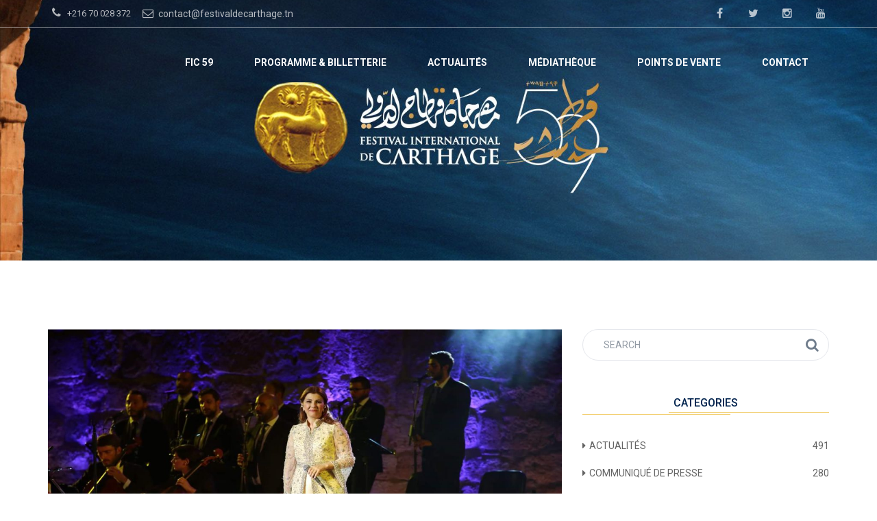

--- FILE ---
content_type: text/html; charset=UTF-8
request_url: https://festivaldecarthage.tn/soiree-de-lartiste-mejda-roumi/
body_size: 13710
content:
<!DOCTYPE html>
<html lang="fr-FR" class="no-js">
<head>
	<meta charset="UTF-8">
	<meta name="viewport" content="width=device-width, initial-scale=1.0">
	<link rel="profile" href="http://gmpg.org/xfn/11">
		<script>(function(html){html.className = html.className.replace(/\bno-js\b/,'js')})(document.documentElement);</script>
<title>Soirée de l’artiste Mejda Roumi &#8211; FIC 2025</title>
<link rel='dns-prefetch' href='//fonts.googleapis.com' />
<link rel='dns-prefetch' href='//s.w.org' />
<link rel="alternate" type="application/rss+xml" title="FIC 2025 &raquo; Flux" href="https://festivaldecarthage.tn/feed/" />
<link rel="alternate" type="application/rss+xml" title="FIC 2025 &raquo; Flux des commentaires" href="https://festivaldecarthage.tn/comments/feed/" />
		<script type="text/javascript">
			window._wpemojiSettings = {"baseUrl":"https:\/\/s.w.org\/images\/core\/emoji\/11.2.0\/72x72\/","ext":".png","svgUrl":"https:\/\/s.w.org\/images\/core\/emoji\/11.2.0\/svg\/","svgExt":".svg","source":{"concatemoji":"https:\/\/festivaldecarthage.tn\/wp-includes\/js\/wp-emoji-release.min.js?ver=5.1.21"}};
			!function(e,a,t){var n,r,o,i=a.createElement("canvas"),p=i.getContext&&i.getContext("2d");function s(e,t){var a=String.fromCharCode;p.clearRect(0,0,i.width,i.height),p.fillText(a.apply(this,e),0,0);e=i.toDataURL();return p.clearRect(0,0,i.width,i.height),p.fillText(a.apply(this,t),0,0),e===i.toDataURL()}function c(e){var t=a.createElement("script");t.src=e,t.defer=t.type="text/javascript",a.getElementsByTagName("head")[0].appendChild(t)}for(o=Array("flag","emoji"),t.supports={everything:!0,everythingExceptFlag:!0},r=0;r<o.length;r++)t.supports[o[r]]=function(e){if(!p||!p.fillText)return!1;switch(p.textBaseline="top",p.font="600 32px Arial",e){case"flag":return s([55356,56826,55356,56819],[55356,56826,8203,55356,56819])?!1:!s([55356,57332,56128,56423,56128,56418,56128,56421,56128,56430,56128,56423,56128,56447],[55356,57332,8203,56128,56423,8203,56128,56418,8203,56128,56421,8203,56128,56430,8203,56128,56423,8203,56128,56447]);case"emoji":return!s([55358,56760,9792,65039],[55358,56760,8203,9792,65039])}return!1}(o[r]),t.supports.everything=t.supports.everything&&t.supports[o[r]],"flag"!==o[r]&&(t.supports.everythingExceptFlag=t.supports.everythingExceptFlag&&t.supports[o[r]]);t.supports.everythingExceptFlag=t.supports.everythingExceptFlag&&!t.supports.flag,t.DOMReady=!1,t.readyCallback=function(){t.DOMReady=!0},t.supports.everything||(n=function(){t.readyCallback()},a.addEventListener?(a.addEventListener("DOMContentLoaded",n,!1),e.addEventListener("load",n,!1)):(e.attachEvent("onload",n),a.attachEvent("onreadystatechange",function(){"complete"===a.readyState&&t.readyCallback()})),(n=t.source||{}).concatemoji?c(n.concatemoji):n.wpemoji&&n.twemoji&&(c(n.twemoji),c(n.wpemoji)))}(window,document,window._wpemojiSettings);
		</script>
		<style type="text/css">
img.wp-smiley,
img.emoji {
	display: inline !important;
	border: none !important;
	box-shadow: none !important;
	height: 1em !important;
	width: 1em !important;
	margin: 0 .07em !important;
	vertical-align: -0.1em !important;
	background: none !important;
	padding: 0 !important;
}
</style>
	<link rel='stylesheet' id='wp-block-library-css'  href='https://festivaldecarthage.tn/wp-includes/css/dist/block-library/style.min.css?ver=5.1.21' type='text/css' media='all' />
<link rel='stylesheet' id='contact-form-7-css'  href='https://festivaldecarthage.tn/wp-content/plugins/contact-form-7/includes/css/styles.css?ver=5.0.2' type='text/css' media='all' />
<link rel='stylesheet' id='rs-plugin-settings-css'  href='https://festivaldecarthage.tn/wp-content/plugins/revslider/public/assets/css/settings.css?ver=5.4.5.1' type='text/css' media='all' />
<style id='rs-plugin-settings-inline-css' type='text/css'>
#rs-demo-id {}
</style>
<link rel='stylesheet' id='yop-public-css'  href='https://festivaldecarthage.tn/wp-content/plugins/yop-poll/public/assets/css/yop-poll-public-6.4.2.css?ver=5.1.21' type='text/css' media='all' />
<link rel='stylesheet' id='ionicons-css'  href='https://festivaldecarthage.tn/wp-content/plugins/solazu-unyson/framework/static/libs/font-onicons/css/ionicons.min.css?ver=5.1.21' type='text/css' media='all' />
<link rel='stylesheet' id='open-iconic-bootstrap-css'  href='https://festivaldecarthage.tn/wp-content/plugins/solazu-unyson/framework/static/libs/font-open-iconic/css/open-iconic-bootstrap.min.css?ver=1.0.0' type='text/css' media='all' />
<link rel='stylesheet' id='animate-css'  href='https://festivaldecarthage.tn/wp-content/plugins/solazu-unyson/framework/extensions/autoload/static/libs/animate/animate.min.css?ver=1.0.0' type='text/css' media='all' />
<link rel='stylesheet' id='slick-css'  href='https://festivaldecarthage.tn/wp-content/plugins/solazu-unyson/framework/extensions/autoload/static/libs/slick-slider/slick.css?ver=1.0.0' type='text/css' media='all' />
<link rel='stylesheet' id='slick-theme-css'  href='https://festivaldecarthage.tn/wp-content/plugins/solazu-unyson/framework/extensions/autoload/static/libs/slick-slider/slick-theme.css?ver=1.0.0' type='text/css' media='all' />
<link rel='stylesheet' id='jquery.fancybox-css'  href='https://festivaldecarthage.tn/wp-content/plugins/solazu-unyson/framework/extensions/autoload/static/libs/fancybox/css/jquery.fancybox.css?ver=1.0.0' type='text/css' media='all' />
<link rel='stylesheet' id='jquery.fancybox-thumbs-css'  href='https://festivaldecarthage.tn/wp-content/plugins/solazu-unyson/framework/extensions/autoload/static/libs/fancybox/css/jquery.fancybox-thumbs.css?ver=5.1.21' type='text/css' media='all' />
<link rel='stylesheet' id='jquery.mcustom-scrollbar-css'  href='https://festivaldecarthage.tn/wp-content/plugins/solazu-unyson/framework/extensions/autoload/static/libs/custom-scroll/jquery.mCustomScrollbar.min.css?ver=5.1.21' type='text/css' media='all' />
<link rel='stylesheet' id='mediaelementplayer-css'  href='https://festivaldecarthage.tn/wp-content/plugins/solazu-unyson/framework/extensions/autoload/static/libs/mediaelement/mediaelementplayer.min.css?ver=5.1.21' type='text/css' media='all' />
<link rel='stylesheet' id='bootstrap.min-css'  href='https://festivaldecarthage.tn/wp-content/themes/solala/static/libs/bootstrap/css/bootstrap.min.css?ver=5.1.21' type='text/css' media='all' />
<link rel='stylesheet' id='bootstrap-datepicker.min-css'  href='https://festivaldecarthage.tn/wp-content/themes/solala/static/libs/bootstrap-datepicker/css/bootstrap-datepicker.min.css?ver=5.1.21' type='text/css' media='all' />
<link rel='stylesheet' id='font-awesome.min-css'  href='https://festivaldecarthage.tn/wp-content/themes/solala/static/font/font-icon/font-awesome/css/font-awesome.min.css?ver=5.1.21' type='text/css' media='all' />
<link rel='stylesheet' id='solala-fonts-css'  href='https://fonts.googleapis.com/css?family=Covered+By+Your+Grace%3A400%7CRoboto%3A300%2C400%2C400italic%2C500%2C600%2C700%2C900&#038;subset=latin%2Clatin-ext' type='text/css' media='all' />
<link rel='stylesheet' id='slz-extension-autoload-layout-css'  href='https://festivaldecarthage.tn/wp-content/plugins/solazu-unyson/framework/extensions/autoload/static/css/layout.css?ver=1.0.0' type='text/css' media='all' />
<link rel='stylesheet' id='slz-extension-autoload-components-css'  href='https://festivaldecarthage.tn/wp-content/plugins/solazu-unyson/framework/extensions/autoload/static/css/components.css?ver=1.0.0' type='text/css' media='all' />
<link rel='stylesheet' id='slz-extension-autoload-events-css'  href='https://festivaldecarthage.tn/wp-content/plugins/solazu-unyson/framework/extensions/autoload/static/css/events.css?ver=1.0.0' type='text/css' media='all' />
<link rel='stylesheet' id='slz-extension-autoload-gallery-css'  href='https://festivaldecarthage.tn/wp-content/plugins/solazu-unyson/framework/extensions/autoload/static/css/gallery.css?ver=1.0.0' type='text/css' media='all' />
<link rel='stylesheet' id='slz-extension-autoload-portfolio-css'  href='https://festivaldecarthage.tn/wp-content/plugins/solazu-unyson/framework/extensions/autoload/static/css/portfolio.css?ver=1.0.0' type='text/css' media='all' />
<link rel='stylesheet' id='slz-extension-autoload-teams-css'  href='https://festivaldecarthage.tn/wp-content/plugins/solazu-unyson/framework/extensions/autoload/static/css/teams.css?ver=1.0.0' type='text/css' media='all' />
<link rel='stylesheet' id='slz-extension-autoload-testimonials-css'  href='https://festivaldecarthage.tn/wp-content/plugins/solazu-unyson/framework/extensions/autoload/static/css/testimonials.css?ver=1.0.0' type='text/css' media='all' />
<link rel='stylesheet' id='slz-extension-autoload-widgets-css'  href='https://festivaldecarthage.tn/wp-content/plugins/solazu-unyson/framework/extensions/autoload/static/css/widgets.css?ver=1.0.0' type='text/css' media='all' />
<link rel='stylesheet' id='slz-extension-shortcodes-accordion-css'  href='https://festivaldecarthage.tn/wp-content/plugins/solazu-unyson/framework/extensions/autoload/static/css/shortcodes/accordion.css?ver=1.3.19' type='text/css' media='all' />
<link rel='stylesheet' id='slz-extension-shortcodes-button-css'  href='https://festivaldecarthage.tn/wp-content/plugins/solazu-unyson/framework/extensions/autoload/static/css/shortcodes/button.css?ver=1.3.19' type='text/css' media='all' />
<link rel='stylesheet' id='slz-extension-shortcodes-contact-css'  href='https://festivaldecarthage.tn/wp-content/plugins/solazu-unyson/framework/extensions/autoload/static/css/shortcodes/contact.css?ver=1.3.19' type='text/css' media='all' />
<link rel='stylesheet' id='slz-extension-shortcodes-counterv2-css'  href='https://festivaldecarthage.tn/wp-content/plugins/solazu-unyson/framework/extensions/autoload/static/css/shortcodes/counterv2.css?ver=1.3.19' type='text/css' media='all' />
<link rel='stylesheet' id='slz-extension-shortcodes-icon-box-css'  href='https://festivaldecarthage.tn/wp-content/plugins/solazu-unyson/framework/extensions/autoload/static/css/shortcodes/icon-box.css?ver=1.3.19' type='text/css' media='all' />
<link rel='stylesheet' id='slz-extension-shortcodes-image-carousel-css'  href='https://festivaldecarthage.tn/wp-content/plugins/solazu-unyson/framework/extensions/autoload/static/css/shortcodes/image-carousel.css?ver=1.3.19' type='text/css' media='all' />
<link rel='stylesheet' id='slz-extension-shortcodes-main-title-css'  href='https://festivaldecarthage.tn/wp-content/plugins/solazu-unyson/framework/extensions/autoload/static/css/shortcodes/main-title.css?ver=1.3.19' type='text/css' media='all' />
<link rel='stylesheet' id='slz-extension-shortcodes-posts-carousel-css'  href='https://festivaldecarthage.tn/wp-content/plugins/solazu-unyson/framework/extensions/autoload/static/css/shortcodes/posts-carousel.css?ver=1.3.19' type='text/css' media='all' />
<link rel='stylesheet' id='slz-extension-shortcodes-pricing-box-css'  href='https://festivaldecarthage.tn/wp-content/themes/solala/framework-customizations/extensions/autoload/static/css/shortcodes/pricing-box.css?ver=1.3.19' type='text/css' media='all' />
<link rel='stylesheet' id='slz-extension-shortcodes-timeline-css'  href='https://festivaldecarthage.tn/wp-content/plugins/solazu-unyson/framework/extensions/autoload/static/css/shortcodes/timeline.css?ver=1.3.19' type='text/css' media='all' />
<link rel='stylesheet' id='slz-extension-portfolio-styles-css'  href='https://festivaldecarthage.tn/wp-content/themes/solala/framework-customizations/extensions/portfolio/static/css/styles.css?ver=1.0' type='text/css' media='all' />
<link rel='stylesheet' id='slz-extension-portfolio-mep-libs-css'  href='https://festivaldecarthage.tn/wp-content/themes/solala/framework-customizations/extensions/portfolio/static/libs/mejs/mep-feature-playlist.css?ver=1.3.19' type='text/css' media='all' />
<link rel='stylesheet' id='solala-style-css'  href='https://festivaldecarthage.tn/wp-content/themes/solala/style.css?ver=3.6' type='text/css' media='all' />
<link rel='stylesheet' id='solala-layout-css'  href='https://festivaldecarthage.tn/wp-content/themes/solala/static/css/layout.css?ver=3.6' type='text/css' media='all' />
<link rel='stylesheet' id='solala-slz-extension-shortcodes-accordion-css'  href='https://festivaldecarthage.tn/wp-content/themes/solala/framework-customizations/extensions/shortcodes/static/css/solala-accordion.css?ver=3.6' type='text/css' media='all' />
<link rel='stylesheet' id='solala-slz-extension-shortcodes-audio-css'  href='https://festivaldecarthage.tn/wp-content/themes/solala/framework-customizations/extensions/shortcodes/static/css/solala-audio.css?ver=3.6' type='text/css' media='all' />
<link rel='stylesheet' id='solala-slz-extension-shortcodes-event-css'  href='https://festivaldecarthage.tn/wp-content/themes/solala/framework-customizations/extensions/shortcodes/static/css/solala-event.css?ver=3.6' type='text/css' media='all' />
<link rel='stylesheet' id='solala-slz-extension-shortcodes-icon-box-css'  href='https://festivaldecarthage.tn/wp-content/themes/solala/framework-customizations/extensions/shortcodes/static/css/solala-icon-box.css?ver=3.6' type='text/css' media='all' />
<link rel='stylesheet' id='solala-slz-extension-shortcodes-isotope-css'  href='https://festivaldecarthage.tn/wp-content/themes/solala/framework-customizations/extensions/shortcodes/static/css/solala-isotope.css?ver=3.6' type='text/css' media='all' />
<link rel='stylesheet' id='solala-slz-extension-shortcodes-portfolio-css'  href='https://festivaldecarthage.tn/wp-content/themes/solala/framework-customizations/extensions/shortcodes/static/css/solala-portfolio.css?ver=3.6' type='text/css' media='all' />
<link rel='stylesheet' id='solala-slz-extension-shortcodes-post-block-css'  href='https://festivaldecarthage.tn/wp-content/themes/solala/framework-customizations/extensions/shortcodes/static/css/solala-post-block.css?ver=3.6' type='text/css' media='all' />
<link rel='stylesheet' id='solala-slz-extension-shortcodes-post-carousel-css'  href='https://festivaldecarthage.tn/wp-content/themes/solala/framework-customizations/extensions/shortcodes/static/css/solala-post-carousel.css?ver=3.6' type='text/css' media='all' />
<link rel='stylesheet' id='solala-slz-extension-shortcodes-pricing-box-css'  href='https://festivaldecarthage.tn/wp-content/themes/solala/framework-customizations/extensions/shortcodes/static/css/solala-pricing-box.css?ver=3.6' type='text/css' media='all' />
<link rel='stylesheet' id='solala-slz-extension-shortcodes-tabs-css'  href='https://festivaldecarthage.tn/wp-content/themes/solala/framework-customizations/extensions/shortcodes/static/css/solala-tabs.css?ver=3.6' type='text/css' media='all' />
<link rel='stylesheet' id='solala-slz-extension-shortcodes-team-css'  href='https://festivaldecarthage.tn/wp-content/themes/solala/framework-customizations/extensions/shortcodes/static/css/solala-team.css?ver=3.6' type='text/css' media='all' />
<link rel='stylesheet' id='solala-slz-extension-shortcodes-testimonials-css'  href='https://festivaldecarthage.tn/wp-content/themes/solala/framework-customizations/extensions/shortcodes/static/css/solala-testimonials.css?ver=3.6' type='text/css' media='all' />
<link rel='stylesheet' id='solala-slz-extension-shortcodes-video-css'  href='https://festivaldecarthage.tn/wp-content/themes/solala/framework-customizations/extensions/shortcodes/static/css/solala-video.css?ver=3.6' type='text/css' media='all' />
<link rel='stylesheet' id='solala-slz-extension-shortcodes-widget-css'  href='https://festivaldecarthage.tn/wp-content/themes/solala/framework-customizations/extensions/shortcodes/static/css/solala-widget.css?ver=3.6' type='text/css' media='all' />
<link rel='stylesheet' id='solala-responsive-css'  href='https://festivaldecarthage.tn/wp-content/themes/solala/static/css/responsive.css?ver=3.6' type='text/css' media='all' />
<!--n2css--><!--n2js--><script type='text/javascript' src='https://festivaldecarthage.tn/wp-includes/js/jquery/jquery.js?ver=1.12.4'></script>
<script type='text/javascript' src='https://festivaldecarthage.tn/wp-includes/js/jquery/jquery-migrate.min.js?ver=1.4.1'></script>
<script type='text/javascript' src='https://festivaldecarthage.tn/wp-content/plugins/revslider/public/assets/js/jquery.themepunch.tools.min.js?ver=5.4.5.1'></script>
<script type='text/javascript' src='https://festivaldecarthage.tn/wp-content/plugins/revslider/public/assets/js/jquery.themepunch.revolution.min.js?ver=5.4.5.1'></script>
<script type='text/javascript' src='https://festivaldecarthage.tn/wp-content/plugins/wonderplugin-video-embed/engine/wonderpluginvideoembed.js?ver=1.8'></script>
<script type='text/javascript'>
/* <![CDATA[ */
var objectL10n = {"yopPollParams":{"urlParams":{"ajax":"https:\/\/festivaldecarthage.tn\/wp-admin\/admin-ajax.php","wpLogin":"https:\/\/festivaldecarthage.tn\/wp-login.php?redirect_to=https%3A%2F%2Ffestivaldecarthage.tn%2Fwp-admin%2Fadmin-ajax.php%3Faction%3Dyop_poll_record_wordpress_vote"},"apiParams":{"reCaptcha":{"siteKey":""},"reCaptchaV2Invisible":{"siteKey":""},"reCaptchaV3":{"siteKey":""},"hCaptcha":{"siteKey":""}},"captchaParams":{"imgPath":"https:\/\/festivaldecarthage.tn\/wp-content\/plugins\/yop-poll\/public\/assets\/img\/","url":"https:\/\/festivaldecarthage.tn\/wp-content\/plugins\/yop-poll\/app.php","accessibilityAlt":"","accessibilityTitle":"","accessibilityDescription":"","explanation":"","refreshAlt":"","refreshTitle":""},"voteParams":{"invalidPoll":"","noAnswersSelected":"","minAnswersRequired":"","maxAnswersRequired":"","noAnswerForOther":"","noValueForCustomField":"","consentNotChecked":"","noCaptchaSelected":"","thankYou":""},"resultsParams":{"singleVote":"","multipleVotes":"","singleAnswer":"","multipleAnswers":""}}};
/* ]]> */
</script>
<script type='text/javascript' src='https://festivaldecarthage.tn/wp-content/plugins/yop-poll/public/assets/js/yop-poll-public-6.4.2.min.js?ver=5.1.21'></script>
<script></script><link rel='https://api.w.org/' href='https://festivaldecarthage.tn/wp-json/' />
<link rel="wlwmanifest" type="application/wlwmanifest+xml" href="https://festivaldecarthage.tn/wp-includes/wlwmanifest.xml" /> 
<link rel='prev' title='Soirée de la chanteuse Yosra Mahnouch' href='https://festivaldecarthage.tn/soiree-de-la-chanteuse-yosra-mahnouch/' />
<link rel='next' title='54ème édition du Festival International de Carthage: Réception en l’honneur des sponsors et des partenaires médias' href='https://festivaldecarthage.tn/54eme-edition-du-festival-international-de-carthage-reception-en-lhonneur-des-sponsors-et-des-partenaires-medias/' />
<meta name="generator" content="WordPress 5.1.21" />
<link rel="canonical" href="https://festivaldecarthage.tn/soiree-de-lartiste-mejda-roumi/" />
<link rel='shortlink' href='https://festivaldecarthage.tn/?p=6746' />
<link rel="alternate" type="application/json+oembed" href="https://festivaldecarthage.tn/wp-json/oembed/1.0/embed?url=https%3A%2F%2Ffestivaldecarthage.tn%2Fsoiree-de-lartiste-mejda-roumi%2F" />
<link rel="alternate" type="text/xml+oembed" href="https://festivaldecarthage.tn/wp-json/oembed/1.0/embed?url=https%3A%2F%2Ffestivaldecarthage.tn%2Fsoiree-de-lartiste-mejda-roumi%2F&#038;format=xml" />
		<style type="text/css">.recentcomments a{display:inline !important;padding:0 !important;margin:0 !important;}</style>
		<meta name="generator" content="Powered by WPBakery Page Builder - drag and drop page builder for WordPress."/>
<meta name="generator" content="Powered by Slider Revolution 5.4.5.1 - responsive, Mobile-Friendly Slider Plugin for WordPress with comfortable drag and drop interface." />
<link rel="icon" href="https://festivaldecarthage.tn/wp-content/uploads/2025/07/logo-59--85x85.jpeg" sizes="32x32" />
<link rel="icon" href="https://festivaldecarthage.tn/wp-content/uploads/2025/07/logo-59-.jpeg" sizes="192x192" />
<link rel="apple-touch-icon-precomposed" href="https://festivaldecarthage.tn/wp-content/uploads/2025/07/logo-59-.jpeg" />
<meta name="msapplication-TileImage" content="https://festivaldecarthage.tn/wp-content/uploads/2025/07/logo-59-.jpeg" />
<script type="text/javascript">function setREVStartSize(e){
				try{ var i=jQuery(window).width(),t=9999,r=0,n=0,l=0,f=0,s=0,h=0;					
					if(e.responsiveLevels&&(jQuery.each(e.responsiveLevels,function(e,f){f>i&&(t=r=f,l=e),i>f&&f>r&&(r=f,n=e)}),t>r&&(l=n)),f=e.gridheight[l]||e.gridheight[0]||e.gridheight,s=e.gridwidth[l]||e.gridwidth[0]||e.gridwidth,h=i/s,h=h>1?1:h,f=Math.round(h*f),"fullscreen"==e.sliderLayout){var u=(e.c.width(),jQuery(window).height());if(void 0!=e.fullScreenOffsetContainer){var c=e.fullScreenOffsetContainer.split(",");if (c) jQuery.each(c,function(e,i){u=jQuery(i).length>0?u-jQuery(i).outerHeight(!0):u}),e.fullScreenOffset.split("%").length>1&&void 0!=e.fullScreenOffset&&e.fullScreenOffset.length>0?u-=jQuery(window).height()*parseInt(e.fullScreenOffset,0)/100:void 0!=e.fullScreenOffset&&e.fullScreenOffset.length>0&&(u-=parseInt(e.fullScreenOffset,0))}f=u}else void 0!=e.minHeight&&f<e.minHeight&&(f=e.minHeight);e.c.closest(".rev_slider_wrapper").css({height:f})					
				}catch(d){console.log("Failure at Presize of Slider:"+d)}
			};</script>
		<style type="text/css" id="wp-custom-css">
			.slz-blog-detail > .block-image + .row, .slz-blog-detail .blog-detail-wrapper .title + .block-image, .slz-blog-detail .blog-detail-wrapper .block-image + .title {
    margin-top: 25px;
    text-align: center;
}

.slz-event-04 .price + .slz-btn-booking {
    margin-top: 20px;
    color: #156fc5;
	font-weight:700
}
.slz-blog-detail.layout-5 .blog-detail-wrapper > .block-image img, .slz-blog-detail.layout-5 .blog-detail-wrapper > .block-image .wrapper-image img {
    height: 100%;
}
.slz-event-single-block .slz-block-item-06.style-4 .block-image {
    box-shadow: none;
    -webkit-box-shadow: none;
    border-radius: 0;
    -webkit-border-radius: 0;
    -webkit-transform: none;
    -ms-transform: none;
    -o-transform: none;
    transform: none;
    height: 400px;
}		</style>
		<noscript><style> .wpb_animate_when_almost_visible { opacity: 1; }</style></noscript></head>

<body class="post-template-default single single-post postid-6746 single-format-standard wpb-js-composer js-comp-ver-8.5 vc_responsive slz-full-layout slz-change-color">

	<div id="page" class="body-wrapper">

		<!-- WRAPPER CONTENT-->
		<div class="slz-wrapper-content">

			<header>
    <div class="slz-header-wrapper header-transparent slz-header-mobile-topbar">
                    <div class="slz-header-topbar">
                <div class="container">
                    <div class="slz-topbar-list float-l">
                        <div class="customize-icon social"><span class="text" ><i class="fa fa-phone"></i> +216 70 028 372</span><a class="text" target="_blank" href="mailto:info@swlabs.co"><i class="fa fa-envelope-o"></i> contact@festivaldecarthage.tn</a></div>                                            </div>
                    <div class="slz-topbar-list float-r">
                        <div class="social"><a class="link share-facebook" target="_blank" href="https://www.facebook.com/Festivaldecarthageofficiel/"><i class="icons fa fa-facebook"></i></a><a class="link share-twitter" target="_blank" href="https://twitter.com/FestivaldeCart1"><i class="icons fa fa-twitter"></i></a><a class="link share-instagram" target="_blank" href="https://www.instagram.com/carthage.festival/"><i class="icons fa fa-instagram"></i></a><a class="link share-youtube" target="_blank" href="https://www.youtube.com/channel/UCEF7jFY7ZX4eKVPcIMPfMwQ"><i class="icons fa fa-youtube"></i></a></div>                                            </div>
                    <div class="clearfix"></div>
                </div>
            </div>
            
        <!-- header main -->
                    <div class="slz-header-main slz-header-sticky ">
                <div class="container">
                    <!-- hamburger menu mobile-->
                    <div class="slz-hamburger-menu">
                        <div class="bar"></div>
                    </div>
                    <div class="slz-main-menu-mobile"> 
                                                            <div class="slz-mobile-topbar">
                                        <div class="slz-topbar-list float-l">
                                            <div class="customize-icon social"><span class="text" ><i class="fa fa-phone"></i> +216 70 028 372</span><a class="text" target="_blank" href="mailto:info@swlabs.co"><i class="fa fa-envelope-o"></i> contact@festivaldecarthage.tn</a></div>                                                                                     </div>
                                        <div class="slz-topbar-list float-r">
                                            <div class="social"><a class="link share-facebook" target="_blank" href="https://www.facebook.com/Festivaldecarthageofficiel/"><i class="icons fa fa-facebook"></i></a><a class="link share-twitter" target="_blank" href="https://twitter.com/FestivaldeCart1"><i class="icons fa fa-twitter"></i></a><a class="link share-instagram" target="_blank" href="https://www.instagram.com/carthage.festival/"><i class="icons fa fa-instagram"></i></a><a class="link share-youtube" target="_blank" href="https://www.youtube.com/channel/UCEF7jFY7ZX4eKVPcIMPfMwQ"><i class="icons fa fa-youtube"></i></a></div>                                                                                    </div>
                                        <div class="clearfix"></div>
                                    </div>

                                                            <div class="nav-wrapper">
                            <div class="nav-search">
                                
<form action="https://festivaldecarthage.tn/" method="get" accept-charset="utf-8" class="search-form">

	<input type="search" placeholder="Search" class="search-field" name="s" value="" />

	<button type="submit" class="search-submit">
		<span class="search-icon">
			Search		</span>
	</button>
</form>
                            </div>
                        </div>
                        <ul id="menu-menufic" class="nav navbar-nav slz-menu-wrapper"><li id="menu-item-5750" class="menu-item menu-item-type-custom menu-item-object-custom menu-item-has-children menu-item-5750"><a href="#" >FIC 59</a><span class="icon-dropdown-mobile fa fa-angle-down"></span>
<ul class="sub-menu">
	<li id="menu-item-6031" class="menu-item menu-item-type-post_type menu-item-object-page menu-item-6031"><a href="https://festivaldecarthage.tn/le-festival-au-fil-du-temps/" >Le Festival au fil du temps</a><span class="icon-dropdown-mobile fa fa-angle-down"></span></li>
	<li id="menu-item-11811" class="menu-item menu-item-type-post_type menu-item-object-page menu-item-11811"><a href="https://festivaldecarthage.tn/enpfmca/" >ENPFMCA</a><span class="icon-dropdown-mobile fa fa-angle-down"></span></li>
	<li id="menu-item-11845" class="menu-item menu-item-type-post_type menu-item-object-page menu-item-11845"><a href="https://festivaldecarthage.tn/edito/" >EDITO</a><span class="icon-dropdown-mobile fa fa-angle-down"></span></li>
</ul>
</li>
<li id="menu-item-11715" class="menu-item menu-item-type-post_type menu-item-object-page menu-item-11715"><a href="https://festivaldecarthage.tn/programme-billetterie/" >Programme &#038; Billetterie</a><span class="icon-dropdown-mobile fa fa-angle-down"></span></li>
<li id="menu-item-9693" class="menu-item menu-item-type-post_type menu-item-object-page menu-item-9693"><a href="https://festivaldecarthage.tn/actualites/" >ACTUALITÉS</a><span class="icon-dropdown-mobile fa fa-angle-down"></span></li>
<li id="menu-item-5919" class="menu-item menu-item-type-post_type menu-item-object-page menu-item-5919"><a href="https://festivaldecarthage.tn/mediatheque/" >Médiathèque</a><span class="icon-dropdown-mobile fa fa-angle-down"></span></li>
<li id="menu-item-5748" class="menu-item menu-item-type-post_type menu-item-object-page menu-item-5748"><a href="https://festivaldecarthage.tn/points-de-vente/" >Points de vente</a><span class="icon-dropdown-mobile fa fa-angle-down"></span></li>
<li id="menu-item-5888" class="menu-item menu-item-type-post_type menu-item-object-page menu-item-5888"><a href="https://festivaldecarthage.tn/contact/" >Contact</a><span class="icon-dropdown-mobile fa fa-angle-down"></span></li>
</ul>                    </div>
                    <div class="slz-logo-wrapper float-l"><a href="https://festivaldecarthage.tn/" class="logo"></a></div>
                    <div class="slz-main-menu float-r">
                        
                        <ul id="menu-menufic-1" class="nav navbar-nav slz-menu-wrapper"><li class="menu-item menu-item-type-custom menu-item-object-custom menu-item-has-children menu-item-5750"><a href="#" >FIC 59</a><span class="icon-dropdown-mobile fa fa-angle-down"></span>
<ul class="sub-menu">
	<li class="menu-item menu-item-type-post_type menu-item-object-page menu-item-6031"><a href="https://festivaldecarthage.tn/le-festival-au-fil-du-temps/" >Le Festival au fil du temps</a><span class="icon-dropdown-mobile fa fa-angle-down"></span></li>
	<li class="menu-item menu-item-type-post_type menu-item-object-page menu-item-11811"><a href="https://festivaldecarthage.tn/enpfmca/" >ENPFMCA</a><span class="icon-dropdown-mobile fa fa-angle-down"></span></li>
	<li class="menu-item menu-item-type-post_type menu-item-object-page menu-item-11845"><a href="https://festivaldecarthage.tn/edito/" >EDITO</a><span class="icon-dropdown-mobile fa fa-angle-down"></span></li>
</ul>
</li>
<li class="menu-item menu-item-type-post_type menu-item-object-page menu-item-11715"><a href="https://festivaldecarthage.tn/programme-billetterie/" >Programme &#038; Billetterie</a><span class="icon-dropdown-mobile fa fa-angle-down"></span></li>
<li class="menu-item menu-item-type-post_type menu-item-object-page menu-item-9693"><a href="https://festivaldecarthage.tn/actualites/" >ACTUALITÉS</a><span class="icon-dropdown-mobile fa fa-angle-down"></span></li>
<li class="menu-item menu-item-type-post_type menu-item-object-page menu-item-5919"><a href="https://festivaldecarthage.tn/mediatheque/" >Médiathèque</a><span class="icon-dropdown-mobile fa fa-angle-down"></span></li>
<li class="menu-item menu-item-type-post_type menu-item-object-page menu-item-5748"><a href="https://festivaldecarthage.tn/points-de-vente/" >Points de vente</a><span class="icon-dropdown-mobile fa fa-angle-down"></span></li>
<li class="menu-item menu-item-type-post_type menu-item-object-page menu-item-5888"><a href="https://festivaldecarthage.tn/contact/" >Contact</a><span class="icon-dropdown-mobile fa fa-angle-down"></span></li>
</ul>
                                            </div>

                    <!-- sub header icon -->
                    
                    <div class="clearfix"></div>
                </div>
            </div>
        
        <!-- sub header -->
                
        <!-- end sub header -->
        
    </div>
</header>
				<!-- show slider and page title-->
							<div class="slz-title-command page-title-area ">
				<div class="container">
					<div class="title-command-wrapper">
						
					</div>
				</div>
			</div>
						<div class="slz-woocommerce-setting" data-show="4"></div>
<div class="slz-main-content">

	<div class="container padding-top-100 padding-bottom-100">

		
<div class="slz-blog-detail layout-5 slz-sidebar-right">
	<div class="row">
		<div id="page-content" class="col-md-8 col-sm-12 col-xs-12 slz-posts col-sm-12 slz-content-column single-posts-05">
			
				<div class="blog-detail-wrapper">
											<div class="block-image">
					<a href="https://festivaldecarthage.tn/soiree-de-lartiste-mejda-roumi/" class="link">
				<img width="1200" height="650" src="https://festivaldecarthage.tn/wp-content/uploads/2018/08/FB_IMG_1534505638407-1200x650.jpg" class="img-responsive img-full" alt="" />			</a>
	</div>
					<h1 class="title">Soirée de l’artiste Mejda Roumi</h1>
					<ul class="block-info">
<li class="category"><a href="https://festivaldecarthage.tn/category/actualites/" class="link">ACTUALITÉS</a></li><li class="date"><a href="https://festivaldecarthage.tn/soiree-de-lartiste-mejda-roumi/" class="link date">16 août 2018</a></li></ul>
					<div class="entry-content">
											</div>
				</div>
				<div class="clearfix"></div>
				<div class="slz-post-footer">
					<div class="entry-meta">
                                                						<div class="meta-content">
														<div class="slz-social-share">
				<span class="title">Share to </span>
				<div class="social"><a href="http://www.facebook.com/sharer/sharer.php?u=https://festivaldecarthage.tn/soiree-de-lartiste-mejda-roumi/&amp;t=Soiréedel’artisteMejdaRoumi" class="link share-facebook" target="_blank"><i class="icons fa fa-facebook"></i></a><a href="https://twitter.com/intent/tweet?text=Soiréedel’artisteMejdaRoumi&amp;url=https://festivaldecarthage.tn/soiree-de-lartiste-mejda-roumi/" class="link share-twitter" target="_blank"><i class="icons fa fa-twitter"></i></a><a href="https://plus.google.com/share?url=https://festivaldecarthage.tn/soiree-de-lartiste-mejda-roumi/" class="link share-google-plus" target="_blank"><i class="icons fa fa-google-plus"></i></a></div>
			</div>						</div>
											</div>
										
				</div>

				
			
		</div>

		
			<div id="page-sidebar" class="col-md-4 col-sm-12 col-xs-12 slz-sidebar-column slz-widgets">
			
				<div class="box widget_search slz-widget ">
<form action="https://festivaldecarthage.tn/" method="get" accept-charset="utf-8" class="search-form">

	<input type="search" placeholder="Search" class="search-field" name="s" value="" />

	<button type="submit" class="search-submit">
		<span class="search-icon">
			Search		</span>
	</button>
</form>
</div><div class="box slz-widget-category slz-widget "><div class="slz-categories2 widget slz-widget-category-6490272856970eedb00cfd">
	<div class="widget-title title-widget">CATEGORIES</div>	<div class="widget-content clearfix ">
		<a href="https://festivaldecarthage.tn/category/actualites/" class="link"> <i class="icons fa fa-angle-right"></i><span class="text">ACTUALITÉS</span>
						<div class="label-right">491</div>
					</a><a href="https://festivaldecarthage.tn/category/comm-press/" class="link"> <i class="icons fa fa-angle-right"></i><span class="text">COMMUNIQUÉ DE PRESSE</span>
						<div class="label-right">280</div>
					</a>	</div>
</div>

</div><div class="box slz-widget-recent-post slz-widget ">    <div class="widget-title title-widget">DERNIERS ARTICLES</div>    <div class="widget-content ">
        <div class="media">
              <div class="media-left"><a class="wrapper-image"><img width="550" height="350" src="https://festivaldecarthage.tn/wp-content/uploads/2025/08/1755846327422-550x350.jpg" class="img-responsive img-full" alt="" /></a></div>
            <div class="media-right"><a href="https://festivaldecarthage.tn/%d8%a7%d8%ae%d8%aa%d8%aa%d8%a7%d9%85-%d9%85%d9%87%d8%b1%d8%ac%d8%a7%d9%86-%d9%82%d8%b1%d8%b7%d8%a7%d8%ac-%d8%a7%d9%84%d8%af%d9%88%d9%84%d9%8a%d8%b5%d9%88%d8%aa-%d8%a7%d9%84%d8%ae%d9%84%d9%8a%d8%ac/" class="media-heading" >اختتام مهرجان قرطاج الدوليصوت الخليج أحلام تبدع أمام الجمهور في ليلة استثنائية</a>
                <div class="meta">
                   <div class="meta-info"><a href="https://festivaldecarthage.tn/author/webmaster/" class="link"><span class="author-label">By </span><span class="author-text">webmaster</span></a></div><div class="meta-info time"><a href="https://festivaldecarthage.tn/%d8%a7%d8%ae%d8%aa%d8%aa%d8%a7%d9%85-%d9%85%d9%87%d8%b1%d8%ac%d8%a7%d9%86-%d9%82%d8%b1%d8%b7%d8%a7%d8%ac-%d8%a7%d9%84%d8%af%d9%88%d9%84%d9%8a%d8%b5%d9%88%d8%aa-%d8%a7%d9%84%d8%ae%d9%84%d9%8a%d8%ac/" class="link date">22 août 2025</a></div>
                </div>
            </div>
        </div><div class="media">
              <div class="media-left"><a class="wrapper-image"><img width="550" height="350" src="https://festivaldecarthage.tn/wp-content/uploads/2025/08/1755846348401-550x350.jpg" class="img-responsive img-full" alt="" /></a></div>
            <div class="media-right"><a href="https://festivaldecarthage.tn/cloture-prestigieuse-avec-ahlam-la-reine-du-golf-passe-par-la-scene-de-carthage-et-annonce-une-soiree-inedite-chantant-entre-les-temps/" class="media-heading" >Clôture prestigieuse avec Ahlam : La Reine du Golf passe par la scène de Carthage et annonce une soirée inédite chantant entre les temps</a>
                <div class="meta">
                   <div class="meta-info"><a href="https://festivaldecarthage.tn/author/webmaster/" class="link"><span class="author-label">By </span><span class="author-text">webmaster</span></a></div><div class="meta-info time"><a href="https://festivaldecarthage.tn/cloture-prestigieuse-avec-ahlam-la-reine-du-golf-passe-par-la-scene-de-carthage-et-annonce-une-soiree-inedite-chantant-entre-les-temps/" class="link date">22 août 2025</a></div>
                </div>
            </div>
        </div><div class="media">
              <div class="media-left"><a class="wrapper-image"><img width="550" height="350" src="https://festivaldecarthage.tn/wp-content/uploads/2025/08/FB_IMG_1755687516712-550x350.jpg" class="img-responsive img-full" alt="" /></a></div>
            <div class="media-right"><a href="https://festivaldecarthage.tn/%d9%81%d9%8a%d9%84%d9%85-%d8%a7%d9%84%d8%a3%d9%85%d9%8a%d8%b1%d8%a9-%d9%88%d8%a7%d9%84%d8%b6%d9%81%d8%af%d8%b9-%d8%b9%d9%84%d9%89-%d8%b1%d9%83%d8%ad-%d9%85%d9%87%d8%b1%d8%ac%d8%a7%d9%86-%d9%82/" class="media-heading" >فيلم « الأميرة والضفدع » على ركح مهرجان قرطاج.. للأطفال نصيب من البرمجة</a>
                <div class="meta">
                   <div class="meta-info"><a href="https://festivaldecarthage.tn/author/webmaster/" class="link"><span class="author-label">By </span><span class="author-text">webmaster</span></a></div><div class="meta-info time"><a href="https://festivaldecarthage.tn/%d9%81%d9%8a%d9%84%d9%85-%d8%a7%d9%84%d8%a3%d9%85%d9%8a%d8%b1%d8%a9-%d9%88%d8%a7%d9%84%d8%b6%d9%81%d8%af%d8%b9-%d8%b9%d9%84%d9%89-%d8%b1%d9%83%d8%ad-%d9%85%d9%87%d8%b1%d8%ac%d8%a7%d9%86-%d9%82/" class="link date">20 août 2025</a></div>
                </div>
            </div>
        </div><div class="media">
              <div class="media-left"><a class="wrapper-image"><img width="550" height="350" src="https://festivaldecarthage.tn/wp-content/uploads/2025/08/533758490_1365828994910860_4203055103957594323_n-550x350.jpeg" class="img-responsive img-full" alt="" /></a></div>
            <div class="media-right"><a href="https://festivaldecarthage.tn/une-boule-demotions-explose-sur-la-scene-de-carthage-avec-adam-dans-une-atmosphere-chargee-de-passion-et-de-nostalgie/" class="media-heading" >Une boule d’émotions explose sur la scène de Carthage avec Adam dans une atmosphère chargée de passion et de nostalgie</a>
                <div class="meta">
                   <div class="meta-info"><a href="https://festivaldecarthage.tn/author/webmaster/" class="link"><span class="author-label">By </span><span class="author-text">webmaster</span></a></div><div class="meta-info time"><a href="https://festivaldecarthage.tn/une-boule-demotions-explose-sur-la-scene-de-carthage-avec-adam-dans-une-atmosphere-chargee-de-passion-et-de-nostalgie/" class="link date">19 août 2025</a></div>
                </div>
            </div>
        </div><div class="media">
              <div class="media-left"><a class="wrapper-image"><img width="550" height="350" src="https://festivaldecarthage.tn/wp-content/uploads/2025/08/515507109_1365830261577400_7589690804794722042_n-550x350.jpeg" class="img-responsive img-full" alt="" /></a></div>
            <div class="media-right"><a href="https://festivaldecarthage.tn/%d8%a7%d9%84%d9%81%d9%86%d8%a7%d9%86-%d8%a2%d8%af%d9%85-%d9%81%d9%8a-%d9%85%d9%87%d8%b1%d8%ac%d8%a7%d9%86-%d9%82%d8%b1%d8%b7%d8%a7%d8%ac-%d8%a7%d9%84%d8%af%d9%88%d9%84%d9%8a-%d9%83%d8%b3%d8%a8-%d8%b1/" class="media-heading" >الفنان آدم في مهرجان قرطاج الدولي..كسب رهان الجمهور في أول صعود له على مسرح قرطاج</a>
                <div class="meta">
                   <div class="meta-info"><a href="https://festivaldecarthage.tn/author/webmaster/" class="link"><span class="author-label">By </span><span class="author-text">webmaster</span></a></div><div class="meta-info time"><a href="https://festivaldecarthage.tn/%d8%a7%d9%84%d9%81%d9%86%d8%a7%d9%86-%d8%a2%d8%af%d9%85-%d9%81%d9%8a-%d9%85%d9%87%d8%b1%d8%ac%d8%a7%d9%86-%d9%82%d8%b1%d8%b7%d8%a7%d8%ac-%d8%a7%d9%84%d8%af%d9%88%d9%84%d9%8a-%d9%83%d8%b3%d8%a8-%d8%b1/" class="link date">19 août 2025</a></div>
                </div>
            </div>
        </div>    </div>
</div><div class="box slz-widget-ads-banner slz-widget "><div class="slz-banner-image widget banner-12586061826970eedb051c5">
		<div class="widget-content">
			</div>
</div>

</div>
			</div>
		
		<div class="clearfix"></div>

	</div>
	
</div>
	</div>

</div>


<footer>
    <div class="slz-wrapper-footer slz-dark slz-widgets">
                <div class="slz-footer-top">
            <div class="container">
                <div class="row">
                                </div>
                <div class="clearfix"></div>
            </div>
        </div>
        
         
        <div class="slz-footer-main">
            <div class="container">
                <div class="row">
                    <div class="col-md-3 col-sm-6">
                        		<div class="box widget_recent_entries slz-widget ">		<div class="title-widget">DERNIERS ARTICLES</div>		<ul>
											<li>
					<a href="https://festivaldecarthage.tn/%d8%a7%d8%ae%d8%aa%d8%aa%d8%a7%d9%85-%d9%85%d9%87%d8%b1%d8%ac%d8%a7%d9%86-%d9%82%d8%b1%d8%b7%d8%a7%d8%ac-%d8%a7%d9%84%d8%af%d9%88%d9%84%d9%8a%d8%b5%d9%88%d8%aa-%d8%a7%d9%84%d8%ae%d9%84%d9%8a%d8%ac/">اختتام مهرجان قرطاج الدوليصوت الخليج أحلام تبدع أمام الجمهور في ليلة استثنائية</a>
									</li>
											<li>
					<a href="https://festivaldecarthage.tn/cloture-prestigieuse-avec-ahlam-la-reine-du-golf-passe-par-la-scene-de-carthage-et-annonce-une-soiree-inedite-chantant-entre-les-temps/">Clôture prestigieuse avec Ahlam : La Reine du Golf passe par la scène de Carthage et annonce une soirée inédite chantant entre les temps</a>
									</li>
											<li>
					<a href="https://festivaldecarthage.tn/%d9%81%d9%8a%d9%84%d9%85-%d8%a7%d9%84%d8%a3%d9%85%d9%8a%d8%b1%d8%a9-%d9%88%d8%a7%d9%84%d8%b6%d9%81%d8%af%d8%b9-%d8%b9%d9%84%d9%89-%d8%b1%d9%83%d8%ad-%d9%85%d9%87%d8%b1%d8%ac%d8%a7%d9%86-%d9%82/">فيلم « الأميرة والضفدع » على ركح مهرجان قرطاج.. للأطفال نصيب من البرمجة</a>
									</li>
											<li>
					<a href="https://festivaldecarthage.tn/une-boule-demotions-explose-sur-la-scene-de-carthage-avec-adam-dans-une-atmosphere-chargee-de-passion-et-de-nostalgie/">Une boule d’émotions explose sur la scène de Carthage avec Adam dans une atmosphère chargée de passion et de nostalgie</a>
									</li>
											<li>
					<a href="https://festivaldecarthage.tn/%d8%a7%d9%84%d9%81%d9%86%d8%a7%d9%86-%d8%a2%d8%af%d9%85-%d9%81%d9%8a-%d9%85%d9%87%d8%b1%d8%ac%d8%a7%d9%86-%d9%82%d8%b1%d8%b7%d8%a7%d8%ac-%d8%a7%d9%84%d8%af%d9%88%d9%84%d9%8a-%d9%83%d8%b3%d8%a8-%d8%b1/">الفنان آدم في مهرجان قرطاج الدولي..كسب رهان الجمهور في أول صعود له على مسرح قرطاج</a>
									</li>
					</ul>
		</div>                    </div>
                    <div class="col-md-3 col-sm-6">
                        <div class="widget_text box widget_custom_html slz-widget "><div class="title-widget">Facebook</div><div class="textwidget custom-html-widget"><div class="fb-page" data-href="https://www.facebook.com/Festivaldecarthageofficiel/" data-tabs="timeline" data-small-header="true" data-adapt-container-width="true" data-hide-cover="false" data-show-facepile="true"><blockquote cite="https://www.facebook.com/Festivaldecarthageofficiel/" class="fb-xfbml-parse-ignore"><a href="https://www.facebook.com/Festivaldecarthageofficiel/">Festival International de Carthage FIC</a></blockquote></div></div></div>                    </div>
                    <div class="col-md-3 col-sm-6">
                        <div class="box slz-widget-new-tweet slz-widget ">
<div class="slz-new-tweet widget  new-tweet-10643946926970eedb05981">
	<div class="widget-title title-widget">TWITTER</div>
	<div class="widget-content">

			
	</div>

</div>

</div>                    </div>
                    <div class="col-md-3 col-sm-6">
                        <div class="box slz-widget-contact slz-widget ">    <div class="slz-widget-contact-info">
        <div class="widget-title title-widget">Contact</div>        <div class="widget-content">
            <div class="item"><i class="icons fa fa-map-marker"></i><div class="contact-info"><div class="contact-title">Adresse</div><div class="text">Cité de la Culture Rue Mohamed V, Tunis</div></div></div><div class="item"><i class="icons fa fa-phone"></i><div class="contact-info"><div class="contact-title">Tél</div><div class="text">+216 70 028 372</div></div></div><div class="item"><i class="icons fa fa-envelope"></i><div class="contact-info"><div class="contact-title">Email</div>                    <div class="text">
                        <a href="mailto:contact@festivaldecarthage.tn">contact@festivaldecarthage.tn                        </a>
                    </div>
                </div></div>        </div>
    </div>
</div>                    </div>
                </div>
            </div>
        </div>
        
                <div class="slz-footer-bottom">
            <div class="container">
                <!-- left area -->
                            </div>
                    </div>
            </div>
</footer>
	</div>
</div>
<div class="btn-wrapper back-to-top">
					<button class="btn">
						<a href="#top" class="btn-transparent"><i class="fa fa-arrow-up"></i></a>
					</button>
				</div>
<link rel='stylesheet' id='slz-custom-css-css'  href='https://festivaldecarthage.tn/wp-content/plugins/solazu-unyson/framework/static/css/custom.css?ver=5.1.21' type='text/css' media='all' />
<style id='slz-custom-css-inline-css' type='text/css'>
.slz-full-layout{ background-color: }.slz-title-command {background-image: url('https://festivaldecarthage.tn/wp-content/uploads/2025/07/516370859_1328816881945405_3899905262980003517_n.jpeg');}.slz-title-command {background-size:cover;}.slz-title-command {background-position:center center;}.slz-title-command {text-align:center;}.slz-title-command .title-command-wrapper {padding-top: 180px;}.slz-title-command .title-command-wrapper {padding-bottom: 200px;}.slz-title-command .title-command-wrapper  .title{font-size: 60px;color: #fefeff;}.slz-title-command .breadcrumb-link{font-size: 14px;color: #fefeff;}.slz-title-command .breadcrumb-active{font-size: 14px;color: #fefeff;}.back-to-top i { color: #26365e}
/**
 *
 * 1. Variable
 * 2. Main Title
 * 3. Testimonial
 * 4. Icon Block
 * 5. Team Block
 * 6. Pricing Box
 * 7. Proccess Box
 * 8. Audio
 * 9. Accordion
 * 10. Button
 * 11. Event
 * 12. Event carousel
 */

/*==================================
=            1.Variable              =
==================================*/
    a:hover,
    a:active,
    a:focus {
        color: #f2ce6d;
    }

    .slz-btn,
    .slz-change-color .slz_bg-default {
        background-color: #f2ce6d;
    }

    .slz-btn {
        border-color: #f2ce6d;
    }

    .slz-change-color .purchase-wrap .purchase-btn {
        background-color: #f2ce6d;
    }

    .slz-change-color .back-to-top .btn:before {
        background: #f2ce6d;
        background: -moz-linear-gradient(top, #f2ce6d 0%, $sub_color 100%);
        background: -webkit-linear-gradient(top, #f2ce6d 0%,$sub_color 100%);
        background: linear-gradient(to bottom, #f2ce6d 0%,$sub_color 100%);
        filter: progid:DXImageTransform.Microsoft.gradient( startColorstr='#f2ce6d', endColorstr='$sub_color',GradientType=0 );
    }

    .slz-change-color .back-to-top .btn:after {
        color: #f2ce6d;
    }


/*=====  End of Variable  ========*/


/*==================================
=            2.Main Title            =
==================================*/

    .slz-change-color .slz-main-title .title .main-color {
        color: #f2ce6d;
    }

/*=====  End of Main Title  ======*/


/*==================================
=            3.Testimonial           =
==================================*/

    .slz-change-color .slz-testimonial.show-quote .icon-quote:before {
        color: #f2ce6d;
    }

/*=====  End of Testimonial  =====*/


/*==================================
=            4.Icon Block            =
==================================*/

    .slz-change-color .slz-icon-block .wrapper-icon,
    .slz-change-color .slz-icon-block .wrapper-icon-image {
    	color: #f2ce6d;
	}

    .slz-change-color .slz-icon-block .icon-background .wrapper-icon {
        color: #fff;
    }

    .slz-change-color .slz-icon-block .icon-circle .wrapper-icon,
    .slz-change-color .slz-icon-block .icon-square .wrapper-icon {
    	background-color: #f2ce6d;
    }

    .slz-change-color .slz-icon-block .icon-circle .wrapper-icon,
    .slz-change-color .slz-icon-block .icon-square .wrapper-icon {
    	border-color: #f2ce6d;
    }

/*=====  End of Icon Block  ======*/


/*==================================
=            5.Team Block            =
==================================*/

    .slz-change-color .slz-team-block a.name:hover,
    .slz-change-color .sc_team_block.la-india .slz-team-block .name:hover, 
    .slz-change-color .sc_team_block.la-india .slz-team-block .slz-btn-readmore:hover,
    .slz-change-color .slz-block-team-02 .team-body .title:hover {
        color: #f2ce6d;
    }

/*=====  End of Team Block  ======*/


/*==================================
=            6.Pricing Box           =
==================================*/

    .slz-change-color .slz-pricing-box .pricing-price,
    .slz-change-color .la-india .slz-pricing-box .pricing-label,
    .slz-change-color .la-india .slz-pricing-box .pricing-footer .pricing-button:hover {
        color: #f2ce6d;
    }

    .slz-change-color .la-united-kingdom .slz-pricing-box:hover:before, 
    .slz-change-color .la-united-kingdom .slz-pricing-box.active:before {
        border-color: #f2ce6d;
    }

    .slz-change-color .slz-pricing-box .pricing-label:before {
        border-color: transparent #f2ce6d;
    }
    
    .slz-change-color .la-india .slz-pricing-box .pricing-footer .pricing-button,
    .slz-change-color .la-italy .slz-pricing-box .pricing-footer .pricing-button,
    .slz-change-color .la-united-kingdom .slz-pricing-box .pricing-footer .pricing-button:hover, 
    .slz-change-color .la-united-kingdom .slz-pricing-box:hover .pricing-footer .pricing-button, 
    .slz-change-color .la-united-kingdom .slz-pricing-box.active .pricing-footer .pricing-button {
        border-color: #f2ce6d;
    }
    
    .slz-change-color .la-india .slz-pricing-box .pricing-header,
    .slz-change-color .la-india .slz-pricing-box .pricing-footer .pricing-button,
    .slz-change-color .la-italy .slz-pricing-box .pricing-footer .pricing-button,
    .slz-change-color .la-italy .slz-pricing-box .pricing-label.
    .slz-change-color .la-united-states .slz-pricing-box.active .pricing-button, 
    .slz-change-color .la-united-states .slz-pricing-box .pricing-footer .pricing-button:hover,
    .slz-change-color .la-united-kingdom .slz-pricing-box .pricing-footer .pricing-button:hover, 
    .slz-change-color .la-united-kingdom .slz-pricing-box:hover .pricing-footer .pricing-button, 
    .slz-change-color .la-united-kingdom .slz-pricing-box.active .pricing-footer .pricing-button {
        background-color: #f2ce6d;
    }

    .slz-change-color .la-india .slz-pricing-box .pricing-label:before {
        border-color: transparent #fff;
    }

/*=====  End of Pricing Box  =====*/


/*==================================
=            7.Process box           =
==================================*/
    
    .slz-change-color .slz-process .wrapper-icon,
    .slz-change-color .slz-process .wrapper-icon-image,
    .slz-change-color .la-united-states .slz-process .number {
        color: #f2ce6d;
    }

    .slz-change-color .la-india .slz-process .icon-cell .wrapper-icon {
        background-color: #f2ce6d;
    }

    .slz-change-color .la-india .slz-process .icon-cell .wrapper-icon,
    .slz-change-color .la-india .slz-process .icon-cell .wrapper-icon:after {
        border-color: #f2ce6d;
    }
/*=====  End of Process box  =====*/


/*=============================================
=                 8.Audio               =
=============================================*/

    .slz-change-color .sc-audio-style-1 {
        background: #f2ce6d;
        background: -moz-linear-gradient(left, #f2ce6d 0%, $sub_color 100%);
        background: -webkit-linear-gradient(left, #f2ce6d 0%, $sub_color 100%);
        background: linear-gradient(to right, #f2ce6d 0%, $sub_color 100%);
        filter: progid:DXImageTransform.Microsoft.gradient( startColorstr='#f2ce6d', endColorstr='$sub_color',GradientType=1 );
    }

    .slz-change-color .mejs-container .mejs-controls .mejs-time-rail .mejs-time-current:before {
        color: #f2ce6d;
        border-color: rgba(4, 2, 17, 0.2);
    }

    .slz-change-color .mejs-container .mejs-controls .mejs-time-rail .mejs-time-current {
        background: #f2ce6d;
        background: -moz-linear-gradient(left, #f2ce6d 0%, $sub_color 100%);
        background: -webkit-linear-gradient(left, #f2ce6d 0%, $sub_color 100%);
        background: linear-gradient(to right, #f2ce6d 0%, $sub_color 100%);
        filter: progid:DXImageTransform.Microsoft.gradient( startColorstr='#f2ce6d', endColorstr='$sub_color',GradientType=1 );
    }

    .slz-change-color .mejs-container .mejs-controls .mejs-horizontal-volume-slider .mejs-horizontal-volume-current {
        background: #f2ce6d;
        background: -moz-linear-gradient(left, #f2ce6d 0%, $sub_color 100%);
        background: -webkit-linear-gradient(left, #f2ce6d 0%, $sub_color 100%);
        background: linear-gradient(to right, #f2ce6d 0%, $sub_color 100%);
        filter: progid:DXImageTransform.Microsoft.gradient( startColorstr='#f2ce6d', endColorstr='$sub_color',GradientType=1 );
    }

    .slz-change-color .mejs-container .mejs-playlist ul li.current {
        color: #f2ce6d;
    }

/*=====       End of Audio    ======*/


/*=============================================
=                   9.Accordion                 =
=============================================*/

    .slz-change-color .accordion-panel .panel-heading a.check-data-collapsed.collapsed:hover .icon-arrow.accordion-icon, 
    .slz-change-color .accordion-panel .panel-heading a.check-data-collapsed.collapsed:hover .icon-plus.accordion-icon, 
    .slz-change-color .accordion-panel .panel-heading a:not(.collapsed) .icon-arrow.accordion-icon, 
    .slz-change-color .accordion-panel .panel-heading a:not(.collapsed) .icon-plus.accordion-icon {
        color: #f2ce6d;
    }

    .slz-change-color .accordion-panel:before {
        background: #f2ce6d;
        background: -moz-linear-gradient(left, #f2ce6d 30%, $sub_color 100%);
        background: -webkit-linear-gradient(left, #f2ce6d 30%, $sub_color 100%);
        background: linear-gradient(to right, #f2ce6d 30%, $sub_color 100%);
        filter: progid:DXImageTransform.Microsoft.gradient( startColorstr='#f2ce6d', endColorstr='$sub_color',GradientType=1 );
    }

/*=====  End of Accordion  ======*/

/*=============================================
=                   10.Button                   =
=============================================*/

    .slz-change-color .slz-btn:not(.btn-img):before {
        background: #f2ce6d;
        background: -moz-linear-gradient(90deg, $sub_color, #f2ce6d, $sub_color);
        background: -webkit-linear-gradient(90deg, $sub_color, #f2ce6d, $sub_color);
        background: linear-gradient(90deg, $sub_color, #f2ce6d, $sub_color);
        background-position: -100% 0;
        background-size: 200% 100%;
    }

    .slz-change-color .slz-btn:not(.btn-img):hover:before {
        background-position: -200% 0;
    }

/*=====         End of Button         ======*/

/*=============================================
=                   11.Event                 =
=============================================*/

    .woocommerce input[type='email']:focus, 
    .woocommerce input[type='search']:focus, 
    .woocommerce input[type='number']:focus, 
    .woocommerce input[type='url']:focus, 
    .woocommerce input[type='tel']:focus, 
    .woocommerce input[type='text']:focus, 
    .woocommerce textarea:focus {
        border-color: #f2ce6d;
    }

    .slz-change-color .slz-list-event-01 .slz-event-01:hover .event-info.info .title,
    .slz-change-color .slz-event-03 .event-wrapper .date-event:hover,
    .slz-change-color .slz-event-03 .event-wrapper .title-wrapper .title:hover {
        color: #f2ce6d;
    }

    .slz-change-color .slz-event-04 .event-content .event-info.time {
        background-color: #f2ce6d;
    }

/*=====             End of Event        ======*/


/*=============================================
=               12. Event Carousel              =
=============================================*/

    .slz-change-color .slz-event-countdown-01 .coming-soon .main-count-wrapper .main-count:before {
        background: linear-gradient($sub_color, $sub_color);
    }

    .slz-change-color .slz-event-countdown-01 .coming-soon .main-count-wrapper .main-count:after {
        background-color: #f2ce6d;
    }

    .slz-change-color .slz-event-countdown-01 .coming-soon .main-count-wrapper .main-count .count-height:before {
        background: linear-gradient($sub_color, #f2ce6d);
    }

    .slz-change-color .slz-event-countdown-01 .coming-soon .main-count-wrapper .main-count .count-height:after {
        content: '';
        position: absolute;
        width: 1px;
        height: 100%;
        top: 0;
        right: 0;
        background: linear-gradient($sub_color, #f2ce6d);
    }

    .slz-change-color .slz-event-countdown-01 .block-title:hover, 
    .slz-change-color .slz-event-countdown-01 .block-title:focus,
    .slz-change-color .slz-event-countdown-01 .block-title {
        color: #f2ce6d;
    }

/*=====     End of Event Carousel     ======*/

/*=============================================
=               13. Icon-Box                =
=============================================*/

    .slz-change-color .sc_icon_box .item .style-vertical .icon-cell .wrapper-icon:before {
        background: #f2ce6d;
        background: -moz-linear-gradient(left,  #f2ce6d 0%, $sub_color 100%);
        background: -webkit-linear-gradient(left,  #f2ce6d 0%,$sub_color 100%);
        background: linear-gradient(to right,  #f2ce6d 0%,$sub_color 100%);
        filter: progid:DXImageTransform.Microsoft.gradient( startColorstr='#f2ce6d', endColorstr='$sub_color',GradientType=1 );
    }

/*=====         End of Icon-Box       ======*/


/*=============================================
=            14. Image-carousel            =
=============================================*/

    .slz-change-color .slz-image-carousel .block-image .gallery-overlay {
        background-color: #f2ce6d;
    }

/*=====  End of Image-carousel  ======*/


/*=============================================
=            15. Isotope            =
=============================================*/

    .slz-change-color .slz-isotope-grid-2 .gallery-overlay,
    .slz-change-color .slz-isotope-nav .tab-filter li .link:before, 
    .slz-change-color .slz-isotope-nav .tab-list li .link:before, 
    .slz-change-color .block_category_tabs li .link:before {
        background-color: #f2ce6d;
    }

/*=====         End of Isotope        ======*/


/*=============================================
=            16. Portfolio List            =
=============================================*/

    .slz-change-color .slz-block-item-01.portfolio-list .block-info li a:hover, 
    .slz-change-color .slz-block-item-01.portfolio-list .block-title:hover, 
    .slz-change-color .slz-block-item-03.portfolio-item .block-title:hover, 
    .slz-change-color .slz-block-item-04.portfolio-item .block-title:hover,
    .slz-change-color .slz-blog-detail.slz-portfolio .slz-portfolio-content .content .price-album .price span {
        color: #f2ce6d;
    }

    .slz-change-color .portfolio-play {
        background-color: #f2ce6d;
    }

/*=====  End of Portfolio List  ======*/


/*=============================================
=            17. Post Block            =
=============================================*/

    .slz-change-color .slz-block-item-01 .block-title:hover,
    .slz-change-color .block-info li a:hover,
    .slz-change-color .slz-widget-recent-post .media-heading:hover,
    .slz-change-color .slz-widget-recent-post .meta-info .link:hover, 
    .slz-change-color .slz-widget-recent-post .meta-info .link:focus,
    .slz-change-color .slz-template-04 .block-title:hover, 
    .slz-change-color .slz-template-04 .top-news-wrapper .post-info .title:hover, 
    .slz-change-color .slz-template-04 .top-news-wrapper .post-number {
        color: #f2ce6d;
    }

    .slz-change-color .slz-carousel-wrapper .btn:before, 
    .slz-change-color .slz-image-carousel .btn:before {
        background: #f2ce6d;
        background: -moz-linear-gradient(left, #f2ce6d 0%, $sub_color 100%);
        background: -webkit-linear-gradient(left, #f2ce6d 0%,$sub_color 100%);
        background: linear-gradient(to right, #f2ce6d 0%,$sub_color 100%);
        filter: progid:DXImageTransform.Microsoft.gradient( startColorstr='#f2ce6d', endColorstr='$sub_color',GradientType=1 );
    }

    .slz-change-color .slz-carousel-wrapper .btn:hover:before, 
    .slz-change-color .slz-image-carousel .btn:hover:before {
        left: 0;
    }

    .slz-change-color .slz-block-item-01 .slz-block-video .btn-play:hover .icons {
        border-color: #f2ce6d;
        background-color: #f2ce6d;
    }

    .slz-change-color blockquote:before {
        background: $sub_color;
        background: -moz-linear-gradient(top, $sub_color 0%, #f2ce6d 100%);
        background: -webkit-linear-gradient(top, $sub_color 0%, #f2ce6d 100%);
        background: linear-gradient(to bottom, $sub_color 0%, #f2ce6d 100%);
        filter: progid:DXImageTransform.Microsoft.gradient( startColorstr='$sub_color', endColorstr='#f2ce6d',GradientType=0 );
    }

    .slz-change-color .slz-carousel-wrapper .slz-block-item-01.style-2 .block-content:before {
        background: #f2ce6d;
        background: -moz-linear-gradient(top, #f2ce6d 0%, $sub_color 100%);
        background: -webkit-linear-gradient(top, #f2ce6d 0%,$sub_color 100%);
        background: linear-gradient(to bottom, #f2ce6d 0%,$sub_color 100%);
        filter: progid:DXImageTransform.Microsoft.gradient( startColorstr='#f2ce6d', endColorstr='$sub_color',GradientType=1 );
    }
/*=====  End of Post Block  ======*/


/*=============================================
=          18. PortFolio Carousel             =
=============================================*/

    .slz-change-color .portfolio_slide_slick .slz-block-item-03.portfolio-item .block-read-more:hover,
    .slz-change-color .slz-carousel-wrapper.layout-2 .slz-carousel-content .title .block-title:hover, 
    .slz-change-color .slz-carousel-wrapper.layout-3 .slz-carousel-content .title .block-title:hover {
        color: #f2ce6d;
    }

/*=====  End of PortFolio Carousel  ======*/

/*=============================================
=            19. Post Carousel            =
=============================================*/

    .slz-change-color .slz-carousel-wrapper .slz-block-item-01 .block-info li a:hover {
        color: #f2ce6d;
    }

/*=====  End of Post Carousel  ======*/

/*=============================================
=            20. Post Mansony            =
=============================================*/

    .slz-change-color .slz-block-item-01 .block-image.has-quote .link:before {
        background: #f2ce6d;
        background: -moz-linear-gradient(left, #f2ce6d 0%, $sub_color 100%);
        background: -webkit-linear-gradient(left, #f2ce6d 0%,$sub_color 100%);
        background: linear-gradient(to right, #f2ce6d 0%,$sub_color 100%);
        filter: progid:DXImageTransform.Microsoft.gradient( startColorstr='#f2ce6d', endColorstr='$sub_color',GradientType=1 );
    }

/*=====  End of Post Mansony  ======*/


/*=============================================
=            21. Tags            =
=============================================*/

    .slz-change-color .widget_meta ul li a:before, 
    .slz-change-color .categories-list li a:before, 
    .slz-change-color .tags-list li a:before, 
    .slz-change-color .tags-links a:before {
        background-color: #f2ce6d;
    }

/*=====  End of Tags  ======*/

/*=============================================
=            22. Team List           =
=============================================*/

    .slz-change-color .slz-block-team-01 .team-img:after {
        background: #f2ce6d;
        background: -moz-linear-gradient(left, #f2ce6d 0%, $sub_color 100%);
        background: -webkit-linear-gradient(left, #f2ce6d 0%,$sub_color 100%);
        background: linear-gradient(to right, #f2ce6d 0%,$sub_color 100%);
        filter: progid:DXImageTransform.Microsoft.gradient( startColorstr='#f2ce6d', endColorstr='$sub_color',GradientType=1 );
    }

    .slz-change-color .slz-block-team-01 .team-body .title:hover,
    .slz-change-color .slz-block-team-02 .social-list .item:hover,
    .slz-change-color .slz-team-detail .slz-about-me-02 .content-wrapper .name:hover {
        color: #f2ce6d;
    }

    .slz-change-color .sc_team_carousel.layout-2.style-2 .slz-block-team-02 .team-body {
        background: #f2ce6d;
        background: -moz-linear-gradient(left, #f2ce6d 0%, $sub_color 100%);
        background: -webkit-linear-gradient(left, #f2ce6d 0%,$sub_color 100%);
        background: linear-gradient(to right, #f2ce6d 0%, $sub_color 100%);
        filter: progid:DXImageTransform.Microsoft.gradient( startColorstr='#f2ce6d', endColorstr='$sub_color',GradientType=1 );
    }

    .slz-change-color .slz-team-wrapper-03 .slz-team-nav-03 .team-img:hover:after, .slz-team-wrapper-03 .slz-team-nav-03 .team-img.slick-current:after {
        background: #f2ce6d;
        background: -moz-linear-gradient(left, #f2ce6d 0%, $sub_color 100%);
        background: -webkit-linear-gradient(left, #f2ce6d 0%,$sub_color 100%);
        background: linear-gradient(to right, #f2ce6d 0%,$sub_color 100%);
        filter: progid:DXImageTransform.Microsoft.gradient( startColorstr='#f2ce6d', endColorstr='$sub_color',GradientType=1 );
    }

    .slz-change-color .slz-block-team-03 .slz-block-team-02 .block-image .team-img {
        background: #f2ce6d;
        background: -moz-linear-gradient(left, #f2ce6d 0%, $sub_color 100%);
        background: -webkit-linear-gradient(left, #f2ce6d 0%, $sub_color 100%);
        background: linear-gradient(to right, #f2ce6d 0%, $sub_color 100%);
        filter: progid:DXImageTransform.Microsoft.gradient( startColorstr='#f2ce6d', endColorstr='$sub_color',GradientType=1 );
    }

/*=====  End of Section comment block  ======*/



/*=============================================
=            23. Testimonial            =
=============================================*/

    .slz-change-color .slz-testimonial-02 .slz-list-block .item:hover {
        background: #f2ce6d;
        background: -moz-linear-gradient(left, #f2ce6d 0%, $sub_color 100%);
        background: -webkit-linear-gradient(left, #f2ce6d 0%,$sub_color 100%);
        background: linear-gradient(to right, #f2ce6d 0%,$sub_color 100%);
        filter: progid:DXImageTransform.Microsoft.gradient( startColorstr='#f2ce6d', endColorstr='$sub_color',GradientType=1 );
    }

/*=====  End of Testimonial  ======*/


/*=============================================
=            24. Video           =
=============================================*/

    .slz-change-color .sc-video.slz-block-video .btn-play:hover .icons {
        border-color: #f2ce6d;
        background-color: #f2ce6d;
    }

    .slz-change-color .modal-dialog .modal-content .modal-body button.close {
        background-color: #f2ce6d;
    }

    .slz-change-color .slz-video-carousel.style-3 .slider-nav .image-gallery-wrapper:after {
        background-color: $sub_color;
    }

/*=====  End of Section comment block  ======*/

/*=============================================
=            25. All Widgets            =
=============================================*/

    .slz-change-color .slz-widgets .widget-title:before, 
    .slz-change-color .slz-widgets .title-widget:before, 
    .slz-change-color .slz-widgets .widget-title:after, 
    .slz-change-color .slz-widgets .title-widget:after {
        background: #f2ce6d;
        background: -moz-linear-gradient(left, #f2ce6d 0%, $sub_color 100%);
        background: -webkit-linear-gradient(left, #f2ce6d 0%,$sub_color 100%);
        background: linear-gradient(to right, #f2ce6d 0%,$sub_color 100%);
        filter: progid:DXImageTransform.Microsoft.gradient( startColorstr='#f2ce6d', endColorstr='$sub_color',GradientType=1 );
    }

    .slz-change-color .slz-widget-category .widget a:hover,
    .slz-change-color .slz-categories .link:hover .badge, 
    .slz-change-color .slz-categories2 .link:hover .label-right,
    .slz-change-color .slz-new-tweet .list-news-tweet .recent-post .post-info .link:hover,
    .slz-change-color .widget_search .search-submit:hover, 
    .slz-change-color .widget_search .search-submit:focus,
    .slz-change-color .comment-info-wrapper .author-name a:hover,
    .slz-change-color .widget_product_categories ul li:hover a, 
    .slz-change-color .widget_product_categories ul li:hover .count {
        color: #f2ce6d;
    }

    .slz-change-color .slz-widget-tags ul li .tag:before {
        background-color: #f2ce6d;
    }

    .slz-change-color .slz-widget-tags ul li .tag:hover:before {
        left: 0;
    }

    .slz-change-color .widget_search .search-field:focus, 
    .slz-change-color .widget_search .search-field:active,
    .slz-change-color .slz-content-column .comment-respond input:focus, 
    .slz-change-color .slz-content-column .comment-respond textarea:focus {
        border-color: #f2ce6d;
    }

    .slz-change-color .comments-area .comment-form .form-submit input {
        background: #f2ce6d;
        background: -moz-linear-gradient(left, #f2ce6d 0%, $sub_color 100%);
        background: -webkit-linear-gradient(left, #f2ce6d 0%,$sub_color 100%);
        background: linear-gradient(to right, #f2ce6d 0%,$sub_color 100%);
        filter: progid:DXImageTransform.Microsoft.gradient( startColorstr='#f2ce6d', endColorstr='$sub_color',GradientType=1 );
    }

    .slz-change-color .comment-feedback-wrapper a:hover,
    .slz-change-color .comment-feedback-wrapper a:focus,
    .slz-change-color .comment-feedback-wrapper a.active {
        color: #1070c6;
    }


/*=====  End of All Widgets  ======*/


/*=============================================
=            26. Contact Form            =
=============================================*/

    .slz-change-color .wpcf7 .cf7-btn-submit:before {
        background: #f2ce6d;
        background: -moz-linear-gradient(90deg, $sub_color, #f2ce6d, $sub_color);
        background: -webkit-linear-gradient(90deg, $sub_color, #f2ce6d, $sub_color);
        background: linear-gradient(90deg, $sub_color, #f2ce6d, $sub_color); 
        background-position: -100% 0;
        background-size: 200% 100%;  
    }

    .slz-change-color .wpcf7 .cf7-btn-submit:hover:before {
        background-position: -200% 0;
    }

    .slz-change-color .slz-contact-01 .contact:before {
        background: #f2ce6d;
        background: -moz-linear-gradient(left, #f2ce6d 30%, $sub_color 100%);
        background: -webkit-linear-gradient(left, #f2ce6d 30%, $sub_color 100%);
        background: linear-gradient(to right, #f2ce6d 30%, $sub_color 100%);
        filter: progid:DXImageTransform.Microsoft.gradient( startColorstr='#f2ce6d', endColorstr='$sub_color',GradientType=1 );
    }


/*=====  End of Section comment block  ======*/


/*=============================================
=            27. Woocormere            =
=============================================*/

    .woocommerce span.onsale, 
    .woocommerce ul.products li.product .onsale {
        background-color: #f2ce6d;
    }

    .woocommerce #respond input#submit, 
    .woocommerce a.button, 
    .woocommerce button.button, 
    .woocommerce input.button, 
    .woocommerce a.added_to_cart {
        background: #f2ce6d;
        background: -moz-linear-gradient(left, #f2ce6d 0%, $sub_color 100%);
        background: -webkit-linear-gradient(left, #f2ce6d 0%,$sub_color 100%);
        background: linear-gradient(to right, #f2ce6d 0%,$sub_color 100%);
        filter: progid:DXImageTransform.Microsoft.gradient( startColorstr='#f2ce6d', endColorstr='$sub_color',GradientType=1 );
    }

    .woocommerce #respond input#submit:hover, 
    .woocommerce a.button:hover, 
    .woocommerce button.button:hover, 
    .woocommerce input.button:hover {
        background: #f2ce6d;
        background: -moz-linear-gradient(left, #f2ce6d 0%, $sub_color 100%);
        background: -webkit-linear-gradient(left, #f2ce6d 0%,$sub_color 100%);
        background: linear-gradient(to right, #f2ce6d 0%,$sub_color 100%);
        filter: progid:DXImageTransform.Microsoft.gradient( startColorstr='#f2ce6d', endColorstr='$sub_color',GradientType=1 );
        background-position: 160px 0;
        color: #ffffff;
    }

    .woocommerce ul.products li.product .price:before {
        background: #f2ce6d;
        background: -moz-linear-gradient(left, #f2ce6d 0%, $sub_color 100%);
        background: -webkit-linear-gradient(left, #f2ce6d 0%,$sub_color 100%);
        background: linear-gradient(to right, #f2ce6d 0%,$sub_color 100%);
        filter: progid:DXImageTransform.Microsoft.gradient( startColorstr='#f2ce6d', endColorstr='$sub_color',GradientType=1 );
    }

    .woocommerce.slz-widget .woocommerce-Price-amount.amount,
    .woocommerce ul.products li.product.outofstock .woocommerce-LoopProduct-link:after,
    .woocommerce ul.product_list_widget li a:hover,
    .woocommerce table.wishlist_table tbody .product-price ins,
    .woocommerce div.product p.price, 
    .woocommerce div.product span.price, 
    .woocommerce .summary .price ins .woocommerce-Price-amount,
    .woocommerce div.product .woocommerce-tabs ul.tabs li:hover a, 
    .woocommerce div.product .woocommerce-tabs ul.tabs li.active a,
    .woocommerce-MyAccount-navigation ul >li.is-active >a,
    .woocommerce-MyAccount-navigation ul >li >a:hover,
    .woocommerce table.shop_table .product-name a:hover {
        color: #f2ce6d;
    }

    .woocommerce input[type='button'].is-form {
        background: #f2ce6d;
    }

    .woocommerce .product_meta .tagged_as a:before, 
    .woocommerce .product_meta .posted_in a:before {
        background-color: #f2ce6d;
    }

    .woocommerce div.product .woocommerce-tabs ul.tabs li.active {
        border-bottom-color: #f2ce6d;
    }

    body.woocommerce.single-product .cross-sells .slick-arrow.slick-prev:after, 
    body.woocommerce.single-product .up-sells .slick-arrow.slick-prev:after, 
    body.woocommerce.single-product .viewed .slick-arrow.slick-prev:after, 
    body.woocommerce.single-product .related .slick-arrow.slick-prev:after, 
    body.woocommerce.single-product .cross-sells .slick-arrow.slick-next:after, 
    body.woocommerce.single-product .up-sells .slick-arrow.slick-next:after, 
    body.woocommerce.single-product .viewed .slick-arrow.slick-next:after, 
    body.woocommerce.single-product .related .slick-arrow.slick-next:after {
        background: #f2ce6d;
        background: -moz-linear-gradient(left, #f2ce6d 0%, $sub_color 100%);
        background: -webkit-linear-gradient(left, #f2ce6d 0%,$sub_color 100%);
        background: linear-gradient(to right, #f2ce6d 0%,$sub_color 100%);
        filter: progid:DXImageTransform.Microsoft.gradient( startColorstr='#f2ce6d', endColorstr='$sub_color',GradientType=1 );
    }

    .woocommerce form .form-row input.input-text:focus, 
    .woocommerce form .form-row textarea:focus {
        border-color: #f2ce6d;
    }

    .woocommerce nav.woocommerce-pagination ul li span.current {
        background: #f2ce6d;
        background: -moz-linear-gradient(left, #f2ce6d 0%, $sub_color 100%);
        background: -webkit-linear-gradient(left, #f2ce6d 0%,$sub_color 100%);
        background: linear-gradient(to right, #f2ce6d 0%,$sub_color 100%);
        filter: progid:DXImageTransform.Microsoft.gradient( startColorstr='#f2ce6d', endColorstr='$sub_color',GradientType=1 );
    }

    .woocommerce nav.woocommerce-pagination ul li a:after, 
    .woocommerce nav.woocommerce-pagination ul li span:after {
        background: #f2ce6d;
        background: -moz-linear-gradient(left, #f2ce6d 0%, $sub_color 100%);
        background: -webkit-linear-gradient(left, #f2ce6d 0%,$sub_color 100%);
        background: linear-gradient(to right, #f2ce6d 0%,$sub_color 100%);
        filter: progid:DXImageTransform.Microsoft.gradient( startColorstr='#f2ce6d', endColorstr='$sub_color',GradientType=1 );
    }

    .woocommerce nav.woocommerce-pagination ul li .prev:hover, .woocommerce nav.woocommerce-pagination ul li .prev:focus, .woocommerce nav.woocommerce-pagination ul li .next:hover, .woocommerce nav.woocommerce-pagination ul li .next:focus {
        border-bottom-color: #f2ce6d;
        color: #f2ce6d;
    }

    .slz-change-color .slz-header-topbar .woo-account-wrapper .slz-btn:hover {
        color: #f2ce6d;
    }

/*=====  End of Woocormere  ======*/

/*=============================================
=            28. Header           =
=============================================*/

    .slz-change-color .slz-logo-wrapper .logo, 
    .slz-change-color .slz-menu-wrapper > li:hover > a,
    .slz-change-color .slz-button-search:hover .icons, 
    .slz-change-color .nav-search form .search-submit:hover span, 
    .slz-change-color .slz-menu-wrapper > li > a:focus, 
    .slz-change-color .header-transparent .slz-menu-wrapper > .current-menu-item > a, 
    .slz-change-color .header-transparent .slz-menu-wrapper > li:hover > a, 
    .slz-change-color .header-transparent .slz-header-fixed .slz-menu-wrapper > .current-menu-item > a, 
    .slz-change-color .header-transparent .slz-header-fixed .slz-menu-wrapper > li:hover > a {
        color: #f2ce6d;
    }

    .slz-change-color .slz-menu-wrapper > li > a:before {
        background: #f2ce6d;
        background: -moz-linear-gradient(left, #f2ce6d 0%, $sub_color 100%);
        background: -webkit-linear-gradient(left, #f2ce6d 0%,$sub_color 100%);
        background: linear-gradient(to right, #f2ce6d 0%,$sub_color 100%);
        filter: progid:DXImageTransform.Microsoft.gradient( startColorstr='#f2ce6d', endColorstr='$sub_color',GradientType=1 );
    }

    .slz-change-color .slz-menu-wrapper > li > a:after {
        background: $sub_color;
        background: -moz-linear-gradient(left, $sub_color 0%, #f2ce6d 100%);
        background: -webkit-linear-gradient(left, $sub_color 0%,#f2ce6d 100%);
        background: linear-gradient(to right, $sub_color 0%,#f2ce6d 100%);
        filter: progid:DXImageTransform.Microsoft.gradient( startColorstr='$sub_color', endColorstr='#f2ce6d',GradientType=1 );
    }

    .slz-change-color .sub-menu > li {
        background: #f2ce6d;
        background: -moz-linear-gradient(left, #f2ce6d 0%, $sub_color 100%);
        background: -webkit-linear-gradient(left, #f2ce6d 0%,$sub_color 100%);
        background: linear-gradient(to right, #f2ce6d 0%,$sub_color 100%);
        filter: progid:DXImageTransform.Microsoft.gradient( startColorstr='#f2ce6d', endColorstr='$sub_color',GradientType=1 );
    }

    .slz-change-color .sub-menu > li:before {
        background: #f2ce6d;
        background: -moz-linear-gradient(90deg, $sub_color, #f2ce6d, $sub_color);
        background: -webkit-linear-gradient(90deg, $sub_color, #f2ce6d, $sub_color);
        background: linear-gradient(90deg, $sub_color, #f2ce6d, $sub_color);
        background-position: -100% 0;
        background-size: 200% 100%;
    }

    .slz-change-color .sub-menu > li:hover:before, 
    .slz-change-color .sub-menu > li:focus:before {
        background-position: -200% 0;
    }

    .slz-change-color .mega-menu > .sub-menu {
        background: #f2ce6d;
        background: -moz-linear-gradient(left, #f2ce6d 0%, $sub_color 100%);
        background: -webkit-linear-gradient(left, #f2ce6d 0%, $sub_color 100%);
        background: linear-gradient(to right, #f2ce6d 0%, $sub_color 100%);
        filter: progid:DXImageTransform.Microsoft.gradient( startColorstr='#f2ce6d', endColorstr='$sub_color',GradientType=1 );
    }

    .slz-change-color .mega-menu .sub-menu > li, 
    .slz-change-color .mega-menu .sub-menu .sub-menu, 
    .slz-change-color .mega-menu .sub-menu .sub-menu > li {
        background: transparent;
    }

    .slz-change-color .mega-menu .sub-menu > li:nth-child(-n + 2) .sub-menu > li:before {
        background: -moz-linear-gradient(left, rgba(255, 255, 255, 0) 0%, $sub_color 50%, rgba(255,255,255,0) 100%);
        background: -webkit-linear-gradient(left, rgba(255,255,255,0) 0%,$sub_color 50%,rgba(255,255,255,0) 100%);
        background: linear-gradient(to right, rgba(255,255,255,0) 0%,$sub_color 50%,rgba(255,255,255,0) 100%);
    }

    .slz-change-color .mega-menu .sub-menu .sub-menu > li:before {
        background: -moz-linear-gradient(left, rgba(255,255,255,0) 0%, #f2ce6d 50%, rgba(255,255,255,0) 100%);
        background: -webkit-linear-gradient(left, rgba(255,255,255,0) 0%,#f2ce6d 50%,rgba(255,255,255,0) 100%);
        background: linear-gradient(to right, rgba(255,255,255,0) 0%,#f2ce6d 50%,rgba(255,255,255,0) 100%);
        filter: progid:DXImageTransform.Microsoft.gradient( startColorstr='#00ffffff', endColorstr='#00ffffff',GradientType=1 );
    }

    .slz-change-color .slz-hamburger-menu .bar, 
    .slz-change-color .slz-hamburger-menu .bar:before, 
    .slz-change-color .slz-hamburger-menu .bar:after, 
    .slz-change-color .slz-main-menu-mobile .nav-search, 
    .slz-change-color .header-transparent .slz-header-fixed .slz-hamburger-menu .bar, 
    .slz-change-color .header-transparent .slz-header-fixed .slz-hamburger-menu .bar:before, 
    .slz-change-color .header-transparent .slz-header-fixed .slz-hamburger-menu .bar:after, 
    .slz-change-color .slz-header-mobile-topbar .slz-mobile-topbar {
        background: #f2ce6d;
        background: -moz-linear-gradient(left, #f2ce6d 0%, $sub_color 100%);
        background: -webkit-linear-gradient(left, #f2ce6d 0%,$sub_color 100%);
        background: linear-gradient(to right, #f2ce6d 0%,$sub_color 100%);
        filter: progid:DXImageTransform.Microsoft.gradient( startColorstr='#f2ce6d', endColorstr='$sub_color',GradientType=1 );
    }

    .slz-change-color .slz-main-menu-mobile .slz-menu-wrapper > li {
        background: #f2ce6d;
        background: -moz-linear-gradient(left, #f2ce6d 0%, $sub_color 100%);
        background: -webkit-linear-gradient(left, #f2ce6d 0%,$sub_color 100%);
        background: linear-gradient(to right, #f2ce6d 0%,$sub_color 100%);
        filter: progid:DXImageTransform.Microsoft.gradient( startColorstr='#f2ce6d', endColorstr='$sub_color',GradientType=1 );
    }

    .slz-change-color .slz-main-menu-mobile .slz-menu-wrapper > li:hover > a,
    .slz-change-color .slz-main-menu-mobile .slz-menu-wrapper > li:focus > a,
    .slz-change-color .slz-main-menu-mobile .slz-menu-wrapper > li:hover > a, 
    .slz-change-color .header-transparent .slz-main-menu-mobile .slz-menu-wrapper > li:hover > a, 
    .slz-change-color .header-transparent .slz-header-fixed .slz-main-menu-mobile .slz-menu-wrapper > li:hover > a {
        color: #ffffff;
    }

/*=====  End of Header  ======*/


/*=============================================
=            29. Footer            =
=============================================*/

    .slz-change-color .slz-widgets.slz-dark a:hover, 
    .slz-change-color .slz-widgets.slz-dark .slz-new-tweet .list-news-tweet .recent-post .post-info .link:hover, 
    .slz-change-color .slz-widgets.slz-dark .slz-widget-contact-info .item a.text:hover, 
    .slz-change-color .slz-widgets.slz-dark .widget_calendar table tfoot td a:hover {
        color: #f2ce6d;
    }

/*=====  End of Footer  ======*/

/*=============================================
=            30. Tabs            =
=============================================*/

    .slz-change-color .sc_tabs .tab-list li .link:before {
        background-color: #f2ce6d;
    }

    .slz-change-color .slz-tab.style-2 .tab-list li .link:before {
        background: transparent;
    }

/*=====  End of Tabs  ======*/













.slz-change-color a{color:#f2ce6d;}
.slz-change-color a:hover{color:#8f5d20;}
.slz-change-color a:active, .slz-change-color a:focus{color:#8f5d20;}
.slz-header-topbar .social a i { font-size: 16px }
.slz-footer-main { background-color:#051a2f !important; }.slz-footer-main { background-attachment:fixed; }.slz-footer-main { background-size:cover; }.slz-footer-main { background-position:center center; }.slz-footer-top { background-color: #f2ce6d !important; }.slz-footer-top { background-attachment:fixed; }.slz-footer-top { background-size:cover; }.slz-footer-top { background-position:center center; }.slz-footer-bottom { background-attachment:fixed; }.slz-footer-bottom { background-size:cover; }.slz-footer-bottom { background-position:center center; }.slz-footer-bottom { background-color: #d1232d !important; }.slz-footer-bottom .social i { font-size: 16px }
</style>
<script type='text/javascript'>
/* <![CDATA[ */
var ajaxurl = "https:\/\/festivaldecarthage.tn\/wp-admin\/admin-ajax.php";
/* ]]> */
</script>
<script type='text/javascript' src='https://festivaldecarthage.tn/wp-content/plugins/solazu-unyson/framework/static/js/slz-slz-ajax-form.js?ver=1.0'></script>
<script type='text/javascript'>
/* <![CDATA[ */
var wpcf7 = {"apiSettings":{"root":"https:\/\/festivaldecarthage.tn\/wp-json\/contact-form-7\/v1","namespace":"contact-form-7\/v1"},"recaptcha":{"messages":{"empty":"Merci de confirmer que vous n\u2019\u00eates pas un robot."}}};
/* ]]> */
</script>
<script type='text/javascript' src='https://festivaldecarthage.tn/wp-content/plugins/contact-form-7/includes/js/scripts.js?ver=5.0.2'></script>
<script type='text/javascript' src='https://festivaldecarthage.tn/wp-content/plugins/solazu-unyson/framework/extensions/autoload/static/libs/wow/wow.min.js?ver=5.1.21'></script>
<script type='text/javascript' src='https://festivaldecarthage.tn/wp-content/plugins/solazu-unyson/framework/extensions/autoload/static/libs/slick-slider/slick.min.js?ver=5.1.21'></script>
<script type='text/javascript' src='https://festivaldecarthage.tn/wp-content/plugins/solazu-unyson/framework/extensions/autoload/static/libs/isotope/isotope.pkgd.min.js?ver=5.1.21'></script>
<script type='text/javascript' src='https://festivaldecarthage.tn/wp-content/plugins/solazu-unyson/framework/extensions/autoload/static/libs/circle-progress.js?ver=5.1.21'></script>
<script type='text/javascript' src='https://festivaldecarthage.tn/wp-content/plugins/solazu-unyson/framework/extensions/autoload/static/libs/jquery.appear.js?ver=5.1.21'></script>
<script type='text/javascript' src='https://festivaldecarthage.tn/wp-content/plugins/solazu-unyson/framework/extensions/autoload/static/libs/jquery.countTo.js?ver=5.1.21'></script>
<script type='text/javascript' src='https://festivaldecarthage.tn/wp-content/plugins/solazu-unyson/framework/extensions/autoload/static/libs/fancybox/js/jquery.fancybox.js?ver=5.1.21'></script>
<script type='text/javascript' src='https://festivaldecarthage.tn/wp-content/plugins/solazu-unyson/framework/extensions/autoload/static/libs/directional-hover/jquery.hoverdir.js?ver=5.1.21'></script>
<script type='text/javascript' src='https://festivaldecarthage.tn/wp-content/plugins/solazu-unyson/framework/extensions/autoload/static/libs/directional-hover/modernizr.custom.js?ver=5.1.21'></script>
<script type='text/javascript' src='https://festivaldecarthage.tn/wp-content/plugins/solazu-unyson/framework/extensions/autoload/static/libs/fancybox/js/jquery.fancybox-thumbs.js?ver=5.1.21'></script>
<script type='text/javascript' src='https://festivaldecarthage.tn/wp-content/plugins/solazu-unyson/framework/extensions/autoload/static/libs/easy-ticker/jquery.easing.min.js?ver=5.1.21'></script>
<script type='text/javascript' src='https://festivaldecarthage.tn/wp-content/plugins/solazu-unyson/framework/extensions/autoload/static/libs/easy-ticker/jquery.easy-ticker.min.js?ver=5.1.21'></script>
<script type='text/javascript' src='https://festivaldecarthage.tn/wp-content/plugins/solazu-unyson/framework/extensions/autoload/static/libs/custom-scroll/jquery.mCustomScrollbar.concat.min.js?ver=5.1.21'></script>
<script type='text/javascript' src='https://festivaldecarthage.tn/wp-content/plugins/solazu-unyson/framework/extensions/autoload/static/libs/mediaelement/mediaelement-and-player.min.js?ver=5.1.21'></script>
<script type='text/javascript' src='https://festivaldecarthage.tn/wp-content/plugins/solazu-unyson/framework/extensions/autoload/static/js/main.js?ver=1.0.0'></script>
<script type='text/javascript' src='https://festivaldecarthage.tn/wp-content/plugins/solazu-unyson/framework/extensions/autoload/static/js/format-gallery.js?ver=1.0.0'></script>
<script type='text/javascript' src='https://festivaldecarthage.tn/wp-content/plugins/solazu-unyson/framework/extensions/autoload/static/js/events.js?ver=1.0.0'></script>
<script type='text/javascript' src='https://festivaldecarthage.tn/wp-content/plugins/solazu-unyson/framework/extensions/autoload/static/js/gallery.js?ver=1.0.0'></script>
<script type='text/javascript' src='https://festivaldecarthage.tn/wp-content/plugins/solazu-unyson/framework/extensions/autoload/static/js/portfolio.js?ver=1.0.0'></script>
<script type='text/javascript' src='https://festivaldecarthage.tn/wp-content/themes/solala/framework-customizations/extensions/autoload/static/js/teams.js?ver=1.0.0'></script>
<script type='text/javascript' src='https://festivaldecarthage.tn/wp-content/themes/solala/framework-customizations/extensions/autoload/static/js/testimonials.js?ver=1.0.0'></script>
<script type='text/javascript' src='https://festivaldecarthage.tn/wp-content/plugins/solazu-unyson/framework/extensions/autoload/static/js/video.js?ver=1.0.0'></script>
<script type='text/javascript' src='https://festivaldecarthage.tn/wp-content/themes/solala/framework-customizations/extensions/portfolio/static/js/portfolio.js?ver=1.0'></script>
<script type='text/javascript' src='https://festivaldecarthage.tn/wp-content/themes/solala/framework-customizations/extensions/portfolio/static/libs/mejs/mep-feature-playlist.js?ver=2.6.7'></script>
<script type='text/javascript' src='https://festivaldecarthage.tn/wp-content/themes/solala/framework-customizations/extensions/portfolio/static/js/audio.js?ver=2.6.7'></script>
<script type='text/javascript'>
/* <![CDATA[ */
var slzAjaxUrl = "\/wp-admin\/admin-ajax.php";
/* ]]> */
</script>
<script type='text/javascript' src='https://festivaldecarthage.tn/wp-content/plugins/solazu-unyson/framework/extensions/shortcodes/static/js/shortcode-ajax.js?ver=1.3.19'></script>
<script type='text/javascript' src='https://festivaldecarthage.tn/wp-content/themes/solala/static/libs/bootstrap/js/bootstrap.min.js?ver=5.1.21'></script>
<script type='text/javascript' src='https://festivaldecarthage.tn/wp-content/themes/solala/static/libs/bootstrap-datepicker/js/bootstrap-datepicker.min.js?ver=5.1.21'></script>
<script type='text/javascript' src='https://festivaldecarthage.tn/wp-content/themes/solala/static/js/main.js?ver=3.6'></script>
<script type='text/javascript' src='https://festivaldecarthage.tn/wp-content/themes/solala/static/js/custom.js?ver=3.6'></script>
<script type='text/javascript' src='https://festivaldecarthage.tn/wp-content/themes/solala/static/js/custom-inline.js?ver=3.6'></script>
<script type='text/javascript'>
jQuery(document).ready(function(){
    jQuery('.comments-area').remove();
    jQuery('.slz-playlist.sc_audio.sc_audio_portfolio').remove();
    jQuery('.slz-portfolio-content > .content').remove();
    
    jQuery('.title').each(function(index,item){ 
        var replaced = jQuery(item).html().replace("Ticket Prices","Prix du ticket"); 
        jQuery(item).html(replaced);  
    });
    jQuery('.slz-btn').each(function(index,item){ 
        var replaced = jQuery(item).html().replace("Buy ticket","Acheter"); 
        jQuery(item).html(replaced);  
    });
    jQuery('.yotu-pagination-next, .yotu-pagination-prev').each(function(index,item){ 
        var replaced = jQuery(item).html().replace("Next","Suivant"); 
        jQuery(item).html(replaced);  
        replaced = jQuery(item).html().replace("Prev","Précédent"); 
        jQuery(item).html(replaced);
    });
    jQuery('.btn-text').each(function(index,item){ 
        var replaced = jQuery(item).html().replace("book now","Acheter"); jQuery(item).html(replaced);  
    });
});
</script>
<script type='text/javascript' src='https://festivaldecarthage.tn/wp-content/plugins/solazu-unyson/framework/extensions/events/shortcodes/event-carousel/static/js/event-carousel.js?ver=1.0'></script>
<script type='text/javascript' src='https://festivaldecarthage.tn/wp-includes/js/wp-embed.min.js?ver=5.1.21'></script>
<script></script>
</body>
</html>


--- FILE ---
content_type: text/css
request_url: https://festivaldecarthage.tn/wp-content/plugins/solazu-unyson/framework/extensions/autoload/static/css/events.css?ver=1.0.0
body_size: 3390
content:
/*
*  STYLE DEFAULT FOR EVENTS
*
*
*  [Table of contents]
*
*  [&. Content / #key]
*  [Let press Ctrl + f and type of paste the key, then press Enter to search the content ]
*
*  Summary:
*
*
*  0. General
*  1. Event Single
*  2. Event Count Down 1
*  3. Event Count Down 2
*  4. Event Carousel
*  n. Responsive 
*
*
*/


/*----------  0. General  ---------------*/
    .slz-block-item-05 {
        position: relative;
        border: 1px solid #ececec;
        border-radius: 4px;
        -webkit-border-radius: 4px;
        background: #fff;
        box-shadow: 0px 1px 7px 0px rgba(0, 0, 0, 0.1);
        -webkit-box-shadow: 0px 1px 7px 0px rgba(0, 0, 0, 0.1);
        -webkit-transform: translate3d(0, 0, 0);
        -moz-transform: translate3d(0, 0, 0);
        -ms-transform: translate3d(0, 0, 0);
        -o-transform: translate3d(0, 0, 0);
        transform: translate3d(0, 0, 0);
        -webkit-transition: all 0.4s ease;
        -moz-transition: all 0.4s ease;
        -ms-transition: all 0.4s ease;
        -o-transition: all 0.4s ease;
        transition: all 0.4s ease;
    }

    .slz-block-item-05:hover {
        box-shadow: 0px 5px 30px 0px rgba(0, 0, 0, 0.05);
        -webkit-box-shadow: 0px 5px 30px 0px rgba(0, 0, 0, 0.05);
    }

    .slz-block-item-05 .price {
        position: relative;
        padding-left: 20px;
        font-weight: 600;
    }

    .slz-block-item-05 .price:before {
        content: "\f145";
        font-family: 'FontAwesome';
        position: absolute;
        top: 0;
        left: 0;
        color: #da0f32;
        font-weight: 400;
    }
    
    .slz-block-item-05 .block-info {
        font-weight: 400;
        font-style: normal;
        margin-bottom: 0px;
    }

    .slz-block-item-05 .block-info > li {
        display: block;
    }

    .slz-block-item-05 .block-info > li + li {
        margin-top: 10px;
    }
    .slz-block-item-05 .block-info > li:before,
    .slz-block-item-05 .block-info > li + li:before {
        content: none;
    }

    .slz-block-item-05 .block-info > li .link {
        display: inline-block;
        position: relative;
        padding-left: 20px;
        color: #666c72;
    }

    .slz-block-item-05 .block-info > li .link:before {
        font-family: 'FontAwesome';
        position: absolute;
        left: 0;
        top: 0;
        font-style: normal;
        color: #337ab7;
    }

    .slz-block-item-05 .block-info > li .link.time:before {
        content: "\f073";
    }

    .slz-block-item-05 .block-info > li .link.place:before {
        content: "\f041";
    }

    .slz-block-item-05 .block-info > li .link.place {
        color: #333;
        font-weight: 600;
    }

    .slz-block-item-05 .block-info > li .link.place:hover {
        color: #337ab7;
    }

    .slz-block-item-05 .block-info > li .link .text {
        font-weight: 600;
        color: #333;
    }

    .slz-block-item-05 .block-info > li .link .text:hover {
        color: #337ab7;
    }

    .slz-block-item-05 .block-text {
        width: calc(100% - 100px);
        padding-right: 20px;
        margin-left: 100px;
    }

    .slz-block-item-05 .block-info li {
        margin-bottom: 0px;
    }

    .slz-block-item-05 .block-info li + li {
        margin-top: 15px;
    }

    .slz-block-item-05 .block-info + .price {
        margin-top: 12px;
    }

    .slz-block-item-05 .block-title {
        margin-bottom: 15px;
        color: #242021;
        font-weight: 900;
    }

    .slz-block-item-05 .block-title:hover {
        color: #da0f32;
    }

    .slz-block-item-05 .block-date .date {
        display: block;
        font-size: 40px;
        font-weight: 900;
        color: #337ab7;
        margin-bottom: 0;
        line-height: 1.2;
    }

    .slz-block-item-05 .block-date .date {
        display: block;
        font-size: 40px;
        font-weight: 900;
        color: #da0f32;
        font-size: 62px;
        line-height: 1;
    }

    .slz-block-item-05 .block-date .month {
        margin-top: -10px;
    }

    .slz-block-item-05 .block-info > li .link.place:hover,
    .slz-block-item-05 .block-info > li .link .text:hover,
    .slz-block-item-05 .block-info > li .link:before {
        color: #da0f32;
    }

    .slz-block-item-05 .block-image {
        display: inline-block;
        vertical-align: top;
        width: 30%;
        top: -30px;
        border-radius: 6px;
        -webkit-border-radius: 6px;
        overflow: hidden;
        z-index: 1;
        float: left;
        box-shadow: 4px 9px 29px 0px rgba(0, 0, 0, 0.09); 
        -webkit-box-shadow: 4px 9px 29px 0px rgba(0, 0, 0, 0.09);
    }

    .slz-block-item-05 .block-image:before {
        content: "";
        display: block;
        padding-top: 75%;
    }

    .slz-block-item-05 .block-image .link {
        position: absolute;
        top: 0;
        right: 0;
        bottom: 0;
        left: 0;
    }

    .slz-block-item-05 .block-image .link .img-full {
        position: absolute;
        height: 100%;
        width: auto;
        left: 50%;
        top: 0;
        -webkit-transform: translate(-50%, 0);
        -ms-transform: translate(-50%, 0);
        -o-transform: translate(-50%, 0);
        transform: translate(-50%, 0);
    }

    .slz-block-item-05 .block-image + .block-content {
        padding-left: 30px
    }

    .slz-block-item-05 .block-description {
        padding:0px 30px 30px 100px;
    }

    .slz-block-item-05 .block-image .link:after {
        -webkit-transform: scale(1);
        -moz-transform: scale(1);
        -ms-transform: scale(1);
        -o-transform: scale(1);
        transform: scale(1);
        top: 100%;
        background: -moz-linear-gradient(top, rgba(0,0,0,0) 0%, rgba(0,0,0,0.5) 100%);
        background: -webkit-linear-gradient(top, rgba(0,0,0,0) 0%,rgba(0,0,0,0.5) 100%);
        background: linear-gradient(to bottom, rgba(0,0,0,0) 0%,rgba(0,0,0,0.5) 100%);
        filter: progid:DXImageTransform.Microsoft.gradient( startColorstr='#00000000', endColorstr='#80000000',GradientType=0 );
    }

    .slz-block-item-05 .block-image:hover .link:after {
        top: 0;
    }

    .slz-block-item-05 .block-date {
        display: inline-block;
        vertical-align: middle;
        padding: 20px 15px;
        text-align: center;
        width: 110px;
        float: left;
    }

    .slz-block-item-05 .block-date .month {
        display: block;
        text-align: center;
        font-weight: 700;
        white-space: nowrap;
        color: #202427;
    }

    .slz-block-item-05 .block-content {
        display: inline-block;
        vertical-align: top;
        padding: 20px;
        float: left;
        width: calc(70% - 110px);
    }

    .slz-block-item-05 .block-description {
        padding: 0px 30px 30px 110px;
    }

    .slz-block-item-05 .block-date + .block-content {
        padding: 0px 20px 20px;
        width: calc(100% - 110px);
    }

    /*----------  0.1 Event block style 01  ----------*/
        .slz-block-item-05.style-1 >.slz-btn {
            margin-left: 110px;
            margin-bottom: 20px;
        }
        .slz-block-item-05.style-1 {
            margin-top: 30px;
        }

        .slz-list-block .item .slz-block-item-05.style-1 {
            margin-top: 0;
        }
    /*----------  0.3 Event List column  ----------*/
        .sc_event_block .slz-column-2 .slz-block-item-05,
        .sc_event_block .slz-column-3 .slz-block-item-05,
        .sc_event_block .slz-column-4 .slz-block-item-05{
            display: block;
            width: 100%;
            padding-bottom: 20px;
            margin-top: 0px;
        }
        .sc_event_block .slz-column-2 .slz-block-item-05 .block-date ,
        .sc_event_block .slz-column-3 .slz-block-item-05 .block-date ,
        .sc_event_block .slz-column-4 .slz-block-item-05 .block-date {
            position: absolute;
            left: 15px;
            top:0px;
            z-index: 5;
            background-color: #da0f32;
            color: #FFFFFF;
            padding: 15px 10px;
            width: 90px;
        }
        .sc_event_block .slz-column-2 .slz-block-item-05 .block-date .date ,
        .sc_event_block .slz-column-3 .slz-block-item-05 .block-date .date ,
        .sc_event_block .slz-column-4 .slz-block-item-05 .block-date .date {
            color: #FFFFFF;
        }
        .sc_event_block .slz-column-2 .slz-block-item-05 .block-date .month, 
        .sc_event_block .slz-column-3 .slz-block-item-05 .block-date .month, 
        .sc_event_block .slz-column-4 .slz-block-item-05 .block-date .month{
            color: #FFFFFF;
        }
        .sc_event_block .slz-column-2 .slz-block-item-05 .block-date .date {
            font-size: 35px;
        }
        .sc_event_block .slz-column-2 .slz-block-item-05 .block-date .month {
            margin-top: 0px;
            font-size: 12px;
        }
        .sc_event_block .slz-column-3 .slz-block-item-05 .block-date .date {
            font-size: 36px;
        }
        .sc_event_block .slz-column-3 .slz-block-item-05 .block-date .month {
            margin-top: 0px;
            font-size: 12px;
        }
        .sc_event_block .slz-column-4 .slz-block-item-05 .block-date {
            width: 80px;
            padding: 10px;
        }
        .sc_event_block .slz-column-4 .slz-block-item-05 .block-date .date {
            font-size: 24px;
        }
        .sc_event_block .slz-column-4 .slz-block-item-05 .block-date .month {
            margin-top: 0px;
            font-size: 12px;
        }
        .sc_event_block .slz-column-2 .slz-block-item-05 .block-image,
        .sc_event_block .slz-column-3 .slz-block-item-05 .block-image,
        .sc_event_block .slz-column-4 .slz-block-item-05 .block-image{
            display: block;
            width: 100%;
            top: 0;
            float: none;
            box-shadow: none;
            -webkit-box-shadow: none;
            border-radius: 6px 6px 0 0;
        }
        .sc_event_block .slz-column-2 .slz-block-item-05 .block-content ,
        .sc_event_block .slz-column-3 .slz-block-item-05 .block-content ,
        .sc_event_block .slz-column-4 .slz-block-item-05 .block-content {
            display: block;
            width: 100%;
            float: none;
            padding: 20px 20px 0px;
        }
        .sc_event_block .slz-column-2 .slz-block-item-05 .block-content + .clearfix + .block-description,
        .sc_event_block .slz-column-3 .slz-block-item-05 .block-content + .clearfix + .block-description,
        .sc_event_block .slz-column-4 .slz-block-item-05 .block-content + .clearfix + .block-description,
        .sc_event_block .slz-column-2 .slz-block-item-05 .block-content + .block-description,
        .sc_event_block .slz-column-3 .slz-block-item-05 .block-content + .block-description,
        .sc_event_block .slz-column-4 .slz-block-item-05 .block-content + .block-description {
            margin-top: 10px;
        }
        .sc_event_block .slz-column-2 .slz-block-item-05 .block-description,
        .sc_event_block .slz-column-3 .slz-block-item-05 .block-description,
        .sc_event_block .slz-column-4 .slz-block-item-05 .block-description{
            width: 100%;
            padding: 0px 20px;
        }
        .sc_event_block .slz-column-2 .slz-block-item-05 .block-description + .slz-btn,
        .sc_event_block .slz-column-3 .slz-block-item-05 .block-description + .slz-btn,
        .sc_event_block .slz-column-4 .slz-block-item-05 .block-description + .slz-btn{
            margin-top: 20px;
        }
        .sc_event_block .slz-column-2 .slz-block-item-05.style-1 >.slz-btn,
        .sc_event_block .slz-column-3 .slz-block-item-05.style-1 >.slz-btn,
        .sc_event_block .slz-column-4 .slz-block-item-05.style-1 >.slz-btn{
            margin-left: 20px;
            margin-bottom: 0px;
        }

/*----------  1. Event Single  -----------*/
    .slz-event-single-block .slz-block-item-06.style-4 {
        padding: 0px 30px 30px;
        margin-bottom: 30px;
    }

    .slz-event-single-block .slz-block-item-06 .block-image {
        -webkit-transform: translate(0, -20px);
        -ms-transform: translate(0, -20px);
        -o-transform: translate(0, -20px);
        transform: translate(0, -20px);
        overflow: hidden;
        z-index: 1;
        border-radius: 4px;
        -webkit-border-radius: 4px;
        -webkit-box-shadow: 4px 9px 29px 0px rgba(0, 0, 0, 0.09);
        -moz-box-shadow: 4px 9px 29px 0px rgba(0, 0, 0, 0.09);
        box-shadow: 4px 9px 29px 0px rgba(0, 0, 0, 0.09); 
    }

    .slz-event-single-block .slz-block-item-06 .block-image .link {
        pointer-events: none;
    }

    .slz-event-single-block .block-image .link:after {
        content: none;
    }

    .slz-block-item-06.style-4 .block-content {
        padding: 0px 0px;
    }

    .slz-event-single-block .slz-block-item-06 .block-content .block-title {
        font-size: 24px;
    }

    .slz-event-single-block .slz-block-item-06 .block-title + .block-description {
        margin-top: 10px;
    }

    .slz-event-single-block .slz-block-item-06 .block-description {
        margin-bottom: 20px;
    }

    .slz-event-single-block .slz-block-item-06.style-4 .block-info {
        width: 100%;
        padding: 0px;
        float: none;
    }

    .slz-event-single-block .block-info li {
        margin-bottom: 0px;
        margin-top: 0px;
    }

    .slz-event-single-block .block-info li +li {
        margin-top: 10px;
    }

    .slz-event-single-block .block-info li a.date {
        background-color: transparent;
    }

    .slz-block-item-06.style-4 .block-price .title,
    .slz-event-single-block .slz-block-item-06.style-4 .block-info li .link .title {
        display: inline-block;
        min-width: 145px;
        color: #202427;
        font-weight: 600;
    }

    .slz-event-single-block .slz-block-item-06 .block-info li .link {
        color: #202427;
    }

    .slz-event-single-block .slz-block-item-06 .block-info + .block-price {
        margin-top: 15px;
    }

    .slz-block-item-06.style-4 .block-info li + li {
        margin-top: 15px;
    }

    .slz-block-item-06.style-4 .block-info li .link:before,
    .slz-event-single-block .slz-block-item-06 .block-info li .link:hover {
        color: #da0f32;
    }

    .slz-event-single-block .slz-block-item-06 .block-info li .link.date:hover {
        color: #202427;
    }

    .slz-block-item-06.style-4 .block-price {
        position: relative;
        color: #202427;
        padding-left: 20px;
    }

    .slz-block-item-06.style-4 .block-price:before {
        content: "\f155";
        position: absolute;
        top: 0;
        left: 0;
        font-family: 'FontAwesome';
        color: #da0f32;
        font-size: 14px;
        display: inline-block;
        margin-right: 5px;
        font-weight: 300;
    }

    .slz-block-item-06.style-4 .block-price .title {
        margin-right: 5px;
    }

    .slz-block-item-06.style-4 .block-price .text {
        font-weight: 600;   
    }

    .slz-block-item-06.style-4 .block-price .text b {
        font-size: 1.5em;
        vertical-align: text-bottom;
        font-weight: 600;
        color: #da0f32;
    }

/*----------  2. Event Count Down 1  -----*/
    .slz-event-countdown-01 {
        overflow: hidden;
        z-index: 1;
    }

    .slz-event-countdown-01 .block-image {
        position: relative;
    }

    .slz-event-countdown-01 .block-image:before {
        content: "";
        display: block;
        padding-top: 41%;
    }

    .slz-event-countdown-01 .block-image .link {
        position: absolute;
        left: 0;
        right: 0;
        top: 0;
        bottom: 0;
        overflow: hidden;
    }

    .slz-event-countdown-01 .block-image .link:before {
        content: "";
        position: absolute;
        width: 100%;
        height: 100%;
        top: 0;
        left: 0;
        background-color: rgba(0, 0, 0, 0.28);
        z-index: 1;
    }

    .slz-event-countdown-01 .block-image .link .img-full {
        position: absolute;
        top: 0;
        left: 50%;
        width: auto;
        height: 100%;
        -webkit-transform: translate(-50%, 0);
        -moz-transform: translate(-50%, 0);
        -ms-transform: translate(-50%, 0);
        transform: translate(-50%, 0);
    }

    .slz-event-countdown-01 .block-image .event-desc {
        position: absolute;
        width: 100%;
        height: 100%;
        padding: 20px;
        top: 0;
        left: 0;
        z-index: 5;
        color: #fff;
    }

    .slz-event-countdown-01 .block-image .event-desc .date {
        font-size: 20px;
        text-transform: uppercase;
        font-weight: 700;
        margin-bottom: 5px;
    }

    .slz-event-countdown-01 .coming-soon-canvas {
        display: none;
    }

    .slz-event-countdown-01 .coming-soon {
        display: table;
        width: 100%;
        padding: 15px 0;
    }

    .slz-event-countdown-01 .coming-soon .main-count-wrapper {
        display: table-cell;
        vertical-align: middle;
        text-align: center;
        width: 25%;
        padding-left: 15px;
        padding-right: 15px;
        position: relative;
    }

    .slz-event-countdown-01 .coming-soon .main-count-wrapper:after {
        content: "";
        position: absolute;
        right: 0;
        top: 0;
        height: 100%;
        width: 1px;
        background-color: #ececec;
    }

    .slz-event-countdown-01 .coming-soon .main-count-wrapper:before {
        content: none;
    }

    .slz-event-countdown-01 .coming-soon .main-count-wrapper:last-child:after {
        content: none;
    }

    .slz-event-countdown-01 .coming-soon .main-count-wrapper .main-count .count {
        font-weight: 700;
        font-size: 20px;
    }

/*----------  3. Event Count Down 2 ------*/
    .slz-event-single-block .slz-event-countdown-02 {
        position: relative;
        z-index: 1;
        overflow: hidden;
        border-radius: 4px;
        -webkit-border-radius: 4px;
        margin-bottom: 40px;
        background-size: cover;
        -webkit-background-size: cover;
        background-repeat: no-repeat;
        background-position: center;
    }

    .slz-event-single-block .slz-event-countdown-02:before {
        content: "";
        position: absolute;
        width: 100%;
        height: 100%;
        top: 0;
        left: 0;
        background-color: #263135;
        background-color: rgba(38, 49, 53, 0.9);
        mix-blend-mode: multiply;
        z-index: -1;
    }

    .slz-event-single-block .slz-event-countdown-02 {
        display: table;
        position: relative;
        padding: 30px;
        width: 100%;
    }

    .slz-event-single-block .slz-event-countdown-02:after {
        content: "";
        clear: both;
        display: table;
    }

    .slz-event-single-block .slz-event-countdown-02 .coming-soon-canvas {
        display: none;
    }

    .slz-event-single-block .slz-event-countdown-02 .col-left {
        display: table-cell;
        vertical-align: middle;
        width: 65%;
        padding-right: 20px;
        float: none;
    }

    .slz-event-single-block .slz-event-countdown-02 .col-right {
        width: 35%;
        display: table-cell;
        vertical-align: middle;
        text-align: right;
        padding-right: 30px;
    }

    .slz-event-single-block .slz-event-countdown-02 .col-right a {
        vertical-align: middle;
    }

    .slz-event-single-block .main-count-wrapper {
        display: inline-block;
        padding: 3px 30px 0;
        position: relative;
        text-align: center;
        vertical-align: middle;
    }

    .slz-event-single-block .main-count-wrapper:before {
        content: "";
        position: absolute;
        height: 50%;
        width: 1px;
        background-color: rgba(255, 255, 255, 0.3);
        top: 50%;
        left: 100%;
        -webkit-transform: translate(0, -50%);
        -ms-transform: translate(0, -50%);
        -o-transform: translate(0, -50%);
        transform: translate(0, -50%);
    }

    .slz-event-single-block .main-count-wrapper:last-child:before {
        content: none;
    }

    .slz-event-single-block .main-count-wrapper .count {
        font-size: 20px;
        font-weight: 800;
    }

    .slz-event-single-block .main-count-wrapper .stat-label {
        text-transform: uppercase;
        font-weight: 600;
        color: #da0f32;
        line-height: 1;
    }

/*----------  4. Event Carousel  ---------*/
    .sc_event_carousel .slz-carousel-wrapper .slick-dotted.slick-slider {
        margin-bottom: 60px;
    }

    .sc_event_carousel .slz-carousel-wrapper .slick-dots {
        bottom: -50px;
    }

    .sc_event_carousel .slz-block-item-05.has-image {
        margin-top: 30px;
    }

/*=====================================
=            n. Responsive            =
=====================================*/

    @media screen and (max-width: 1024px) {
        .slz-event-single-block .slz-event-countdown-02 .col-left {
            width: 70%;
        }

        .slz-event-single-block .slz-event-countdown-02 .col-right {
            width: 30%;
        }

        .slz-event-single-block .slz-event-countdown-02 {
            padding: 30px 20px;
        }

        .slz-event-single-block .main-count-wrapper {
            padding: 0px 20px;
        }
    }

    @media screen and (max-width: 768px) {
        .slz-event-single-block .slz-event-countdown-02 {
            padding: 30px;
        }

        .slz-event-single-block .main-count-wrapper {
            padding: 0px 30px;
        }
    }

    @media screen and (max-width: 767px) {
        .sc_event_carousel .slz-carousel-wrapper .slick-dotted.slick-slider {
            margin-bottom: 0;
        }

        .slz-event-single-block .slz-event-countdown-02 .col-left {
            width: 100%;
            display: block;
            text-align: center;
            padding: 0 0 30px;
        }

        .slz-event-single-block .slz-event-countdown-02 .col-right {
            width: 100%;
            display: block;
            text-align: center;
            padding: 0;
        }

        .sc_event_carousel .slz-carousel-wrapper .slick-dots {
            position: relative;
            bottom: auto;
            margin-top: 15px;
            margin-bottom: 5px;
        }
    }

    @media screen and (max-width: 600px) {
        .slz-block-item-05 .block-image {
            width: calc(100% - 130px);
        }

        .slz-block-item-05 .block-content {
            width: 100%;
        }

        .slz-block-item-05 .block-image + .block-content {
            padding-left: 30px;
            padding-top: 0px;
        }

        .slz-block-item-05 .block-description {
            padding: 0 30px 30px;
        }

        .slz-event-single-block .slz-block-item-06.style-4 {
            padding: 0px 20px 20px;
        }

        .slz-block-item-06.style-3 .col-left {
            display: block;
            width: 100%;
            float: none;
        }

        .slz-block-item-06.style-3 .col-left +.col-right {
            margin-top: 20px;
        }

        .slz-block-item-06.style-3 .col-right {
            display: block;
            width: 100%;
            float: none;
            text-align: left;
        }

        .slz-block-item-06.style-4 .block-price .title,
        .slz-event-single-block .slz-block-item-06.style-4 .block-info li .link .title {
            display: inline-block;
            min-width: 125px;
            font-weight: 600;
        }
    }

    @media screen and (max-width: 480px) {
        .slz-block-item-05 .block-image + .block-content {
            padding-left: 20px;
        }

        .slz-block-item-05 .block-description {
            padding: 0 20px 20px;
        }

        .slz-block-item-05 .block-date + .block-content {
            width: 100%;
            padding: 0px 20px 20px;
        }

        .slz-block-item-06 .block-info li .link > span {
            display: block;
            line-height: 1.4;
        }

        .slz-block-item-06.style-3 .block-info li {
            display: block;
        }

        .slz-block-item-06.style-3 .block-info li .link > span {
            display: inline-block;
        }

        .slz-blog-detail.slz-causes .slz-block-item-06 .block-info li {
            padding-left: 0px;
            padding-right: 0px;
        }

        .slz-blog-detail.slz-causes .slz-block-item-06 .block-info li + li:before {
            content: none;
        }

        .slz-block-item-06.style-4 .block-price .text,
        .slz-block-item-06 .block-info li .link .text {
            display: block;
        }

        .slz-event-single-block .slz-event-countdown-02 {
            padding: 30px 10px;
        }

        .slz-event-single-block .slz-event-countdown-02 .col-left {
            width: 100%;
            float: none;
            padding-right: 0px;
            text-align: center;
        }

        .slz-event-single-block .slz-event-countdown-02 .col-right {
            width: 100%;
            float: none;
            padding-right: 0px;
            text-align: center;
        }

        .slz-block-item-06 .block-content {
            padding: 20px;
        }

        .slz-block-item-06.style-4 .block-price .text,
        .slz-block-item-06 .block-info li .link .text {
            margin-bottom: 15px;
        }
        .slz-block-item-05.style-1{
            margin-top: 0px;
        }
        .slz-block-item-05 .block-date {
            display: block;
            width: 100%;
            padding: 15px;
        }

        .slz-block-item-05 .block-image {
            width: 100%;
            top: 0;
            border-radius: 0;
            -webkit-border-radius: 0;
            box-shadow: none;
            -webkit-box-shadow: none;
        }

        .slz-block-item-05 .block-image + .block-content {
            padding-top: 20px;
        }

        .slz-block-item-05 .block-info > li .link {
            line-height: 1.5;
        }
        .slz-block-item-05.style-1 >.slz-btn{
            margin-left: 20px;
        }
    }

    @media screen and (max-width: 414px) {
        .slz-block-item-05 .block-date {
            display: block;
            width: 100%;
            padding: 15px;
        }

        .slz-block-item-05 .block-image {
            width: 100%;
            top: 0;
            border-radius: 0;
            -webkit-border-radius: 0;
            box-shadow: none;
            -webkit-box-shadow: none;
        }

        .slz-block-item-05 .block-image + .block-content {
            padding-top: 20px;
        }

        .slz-block-item-05 .block-info > li .link {
            line-height: 1.5;
        }

        .slz-event-single-block .main-count-wrapper {
            padding: 0 20px;
        }
    }

    @media screen and (max-width: 320px) {
        .slz-blog-detail.slz-causes .slz-block-item-06 .block-title {
            font-size: 20px;
        }

        .slz-event-single-block .main-count-wrapper {
            padding: 0 10px;
        }
    }

/*=====  End of n. Responsive  ======*/


--- FILE ---
content_type: text/css
request_url: https://festivaldecarthage.tn/wp-content/plugins/solazu-unyson/framework/extensions/autoload/static/css/teams.css?ver=1.0.0
body_size: 4462
content:
/*
*  STYLE DEFAULT TEAM
*
*
*  [Table of contents]
*
*  [&. Content / #key]
*  [Let press Ctrl + f and type of paste the key, then press Enter to search the content ]
*
*  Summary:
*
*
*   1.0 Variable
*       1.1 List Layout
*       1.2 Team Block
*       1.3 Team Image
*       1.4 Team Content
*   2.0 Layout United States   
*       2.1 Style Florida
*       2.2 Style California
*       2.3 Style Georgia
*       2.4 Style Newyork
*   3.0 Layout Idia
*       3.1 Style Chennai
*       3.2 Style Mumbai
*       3.3 Style Pune
*   4.0 Layout United Kingdom
*       4.1 Style London
*   5.0 Layout Italy
*   I.0 Carousel
*       I.1 Style United State
*       I.2 Style United Kingdom 
*   RESPONSIVE
*   SOCIAL COLOR
*
*
*
*
*
*/

/*====================================
=            1.0 Variable            =
====================================*/
    
    /*----------  1.1 List Layout  -----------*/
        
        .slz-list-team-block {
            font-size: 0;
            margin: 0 -15px;
        }

        .slz-list-team-block > .item {
            font-size: 14px;
            padding: 0 15px;
            margin-top: 30px;
            vertical-align: top;
            display: inline-block;
        }
        
        .slz-list-team-block.slz-column-1 > .item {
            width: 100%;
        }

        .slz-list-team-block.slz-column-1 > .item:first-child {
            margin-top: 0;
        }

        .slz-list-team-block.slz-column-2 > .item {
            width: 50%;
        }

        .slz-list-team-block.slz-column-2 > .item:nth-child(-n + 2) {
            margin-top: 0;
        }

        .slz-list-team-block.slz-column-3 > .item {
            width: 33.3%;
        }

        .slz-list-team-block.slz-column-3 > .item:nth-child(3n) {
            width: 33.4%;
        }

        .slz-list-team-block.slz-column-3 > .item:nth-child(-n + 3) {
            margin-top: 0;
        }

        .slz-list-team-block.slz-column-4 > .item {
            width: 25%;
        }

        .slz-list-team-block.slz-column-4 > .item:nth-child(-n + 4) {
            margin-top: 0;
        }
    
    /*----------  1.2 Team Block  ------------*/
        .slz-team-block {
            position: relative;
            text-align: center;
            transition: all .3s ease;
            -o-transition: all .3s ease;
            -ms-transition: all .3s ease;
            -moz-transition: all .3s ease;
            -webkit-transition: all .3s ease;
        }
        
    /*----------  1.3 Team Image  -------------*/
        .slz-team-block .team-image {
            display: block;
            margin: 0 auto;
            overflow: hidden;
            position: relative;
            transition: all 0.3s ease;
            -o-transition: all 0.3s ease;
            -ms-transition: all 0.3s ease;
            -moz-transition: all 0.3s ease;
            -webkit-transition: all 0.3s ease;
        }

        .slz-team-block .team-image:before {
            display: block;
            content: '';
            padding-top: 100%;
        }

        .slz-team-block .team-image .link {
            top: 0;
            left: 0;
            right: 0;
            bottom: 0;
            z-index: 3;
            overflow: hidden;
            position: absolute;
            border-radius: inherit;
        }

        .slz-team-block .team-image img {
            top: 50%;
            left: 50%;
            width: auto;
            height: 100%;
            max-width: none;
            position: absolute;
            -webkit-transform: translate3D(-50%, -50%, 0);
            -moz-transform: translate3D(-50%, -50%, 0);
            -ms-transform: translate3D(-50%, -50%, 0);
            -o-transform: translate3D(-50%, -50%, 0);
            transform: translate3D(-50%, -50%, 0);
        }

        .slz-team-block.image-square .team-image {
            border-radius: 0;
            -webkit-border-radius: 0;
        }

        .slz-team-block.image-circle .team-image {
            max-width: 180px;
            border-radius: 50%;
            -webkit-border-radius: 50%;
            background-color: #eaeaea;
        }

        .slz-team-block.image-circle .team-image:hover {
             box-shadow: 0 5px 15px 0px rgba(0, 0, 0, 0.15);
            -webkit-box-shadow: 0 5px 15px 0px rgba(0, 0, 0, 0.15);
        }
                
    /*----------  1.4 Team Content  ----------*/
        .slz-team-block .team-content {
            position: relative;
            padding: 20px 0 0 0;
        }

        .slz-team-block .name {
            color: #333;
            margin: 0;
            font-size: 16px;
            font-weight: 700;
            text-transform: uppercase;
        }

        .slz-team-block a.name:hover {
            color: #da0f32;
        }

        .slz-team-block .position {
            font-weight: 500;
            text-transform: capitalize;
        }

        .slz-team-block .description {
            margin-top: 10px;
            position: relative;
        }

        .slz-team-block .slz-btn-readmore {
            display: block;
            font-weight: 600;
            margin-top: 10px;
            text-transform: capitalize;
        }

        .slz-team-block .slz-btn-readmore .slz-icon {
            color: inherit;
            margin-left: 5px;
            font-size: inherit;
            vertical-align: middle;
        }

        .slz-team-block .slz-btn-readmore .slz-icon:before {
            content: "\f105";
        }

        .slz-team-block .slz-info-block .info-item:before,
        .slz-team-block .slz-info-block .info-item:before  {
            color: inherit;
            font-size: inherit;
            margin-right: 10px;
            font-family: 'FontAwesome';
        }

        .slz-team-block .slz-info-block .mobile:before {
            content: "\f095";
        }

        .slz-team-block .slz-info-block .email:before {
            content: "\f0e0";
        }

        .slz-team-block .social-list {
            margin-top: 10px;
        }

        .slz-team-block .social-list > .social-item {
            color: #fff;
            margin: 5px;
            padding: 0;
            width: 30px;
            height: 30px;
            line-height: 30px;
            text-align: center;
            position: relative;
            vertical-align: top;
            display: inline-block;
            background-color: #bdbdbd;
            transform: translateZ(0);
        }

        .slz-team-block .social-list > .social-item .text {
            top: 0;
            left: 50%;
            opacity: 0;
            padding: 0 8px;
            font-size: 12px;
            line-height: 21px;
            border: none;
            pointer-events: none;
            display: block;
            color: inherit;
            position: absolute;
            visibility: hidden;
            white-space: nowrap;
            background-color: inherit;
            transform: translateX(-50%);
            -o-transform: translateX(-50%);
            -webkit-transform: translateX(-50%);
            transition: all 0.3s ease;
            -o-transition: all 0.3s ease;
            -webkit-transition: all 0.3s ease;
            z-index: 1;
        }

        .slz-team-block .social-list > .social-item .text:before {
            top: calc(100% - 1px);
            left: 50%;
            width: 8px;
            height: 8px;
            content: '';
            z-index: -1;
            position: absolute;
            background-color: inherit;
            transform: translate(-50%, -51%) rotate(45deg);
            -o-transform: translate(-50%, -51%) rotate(45deg);
            -webkit-transform: translate(-50%, -51%) rotate(45deg);
            transition: all 0.3s ease;
            -o-transition: all 0.3s ease;
            -webkit-transition: all 0.3s ease;
        }

        .slz-team-block .social-list > .social-item:hover .text {
            top: calc(-100% + 1px);
            opacity: 1;
            visibility: visible;
        }

        .slz-team-block.image-circle .social-list > .social-item {
            border-radius: 50%;
            -webkit-border-radius: 50%;
        }

/*=====  End of 1.0 Variable  ======*/


/*================================================
=            2.0 Layout United States            =
================================================*/

    /*----------  2.1 Style Florida  -----------*/

    /*----------  2.2 Style California  --------*/

    /*----------  2.3 Style Georgia  -----------*/

    /*----------  2.4 Style Newyork  -----------*/

        .slz-team-block.st-newyork {
            padding: 15px;
            text-align: left;
            background-color: #f5f5f5;
        }

        .slz-team-block.st-newyork .team-content {
            padding-top: 15px;
        }

        .slz-team-block.st-newyork .name {
            font-size: 18px;
        }

        .slz-team-block.st-newyork .description,
        .slz-team-block.st-newyork .social-list {
            padding-top: 10px;
        }


        .slz-team-block.st-newyork .description ~ .social-list {
            padding-top: 0;
        }

        .slz-team-block.st-newyork .description ~ .social-list:before {
            content: none;
        }

        .slz-team-block.st-newyork .description:before,
        .slz-team-block.st-newyork .social-list:before {
            position: absolute;
            left: 0;
            top: 0;
            content: "";
            height: 2px;
            width: 50px;
            background-color: #666c72;
        }

        .slz-team-block.st-newyork .social-list {
            margin-left: -5px;
            margin-right: -5px;
            position: relative;
        }

        .slz-team-block.st-newyork .social-list:before {
            left: 5px;
        }

        .slz-team-block.st-newyork .social-list > .social-item {
            background-color: transparent;
            color: #969696;
            width: auto;
            height: auto;
            line-height: 1;
            font-size: 15px;
            padding: 0 6px;
        }

        .slz-team-block.st-newyork .social-list > .social-item:first-child {
            margin-left: 0;
        }

        .slz-team-block.st-newyork .social-list > .social-item .text {
            display: none;
        }
    
/*=====  End of 2.0 Layout United States  ======*/


/*===============================================
=            3.0 Layout Idia                    =
===============================================*/

    /*----------  3.1 Style Chennai  ----------*/
        .sc_team_block.la-india .slz-team-block {
            overflow: hidden;
            color: #fafafa;
            background-color: #eaeaea;
        }

        .sc_team_block.la-india .slz-team-block:before {
            content: "";
            display: block;
            padding-top: 110%;
        }

        .sc_team_block.la-india .slz-team-block .name,
        .sc_team_block.la-india .slz-team-block .position {
            letter-spacing: 1px;
        }

        .sc_team_block.la-india .slz-team-block .position {
        }

        .sc_team_block.la-india .slz-team-block .name,
        .sc_team_block.la-india .slz-team-block .slz-info-block a,
        .sc_team_block.la-india .slz-team-block .slz-btn-readmore {
            color: #fafafa;
        }

        .sc_team_block.la-india .slz-team-block .name:hover,
        .sc_team_block.la-india .slz-team-block .slz-btn-readmore:hover {
            color: #da0f32;
        }

        .sc_team_block.la-india .slz-team-block .team-image {
            top: 0;
            left: 0;
            z-index: 1;
            width: 100%;
            height: 100%;
            position: absolute;
        }

        .sc_team_block.la-india .slz-team-block .team-image:before {
            content: none;
        }

        .sc_team_block.la-india .slz-team-block .team-content {
            left: 0;
            top: -100%;
            z-index: 2;
            width: 100%;
            height: 100%;
            padding-top: 0;
            position: absolute;
            background-color: rgba(0,0,0,0.8);
        }

        .sc_team_block.la-india .slz-team-block .description {
            max-height: 72px;
        }

        .sc_team_block.la-india .slz-team-block .content-wrapper {
            width: 100%;
            height: 100%;
            padding: 20px 15px 20px 20px;
            display: table;
        }

        .sc_team_block.la-india .mCSB_inside>.mCSB_container {
            margin-right: 10px;
        }

         .sc_team_block.la-india .mCSB_scrollTools .mCSB_draggerContainer {
            right: -10px;
        }

        .sc_team_block.la-india .slz-team-block .main-content {
            display: table-cell;
            vertical-align: middle;
        }

        .sc_team_block.la-india .slz-team-block .social-list > .social-item {
            width: auto;
            height: auto;
            line-height: 1;
            font-size: 15px;
            padding: 0 6px;
        }

        .sc_team_block.la-india .slz-team-block .social-list > .social-item .text {
            display: none;
        }

        .slz-team-block.st-chennai .description,
        .slz-team-block.st-chennai .social-list {
            position: relative;
            padding-top: 15px;
        }

        .sc_team_block.la-india .slz-team-block.st-chennai .description {
            max-height: 85px;
        }

        .slz-team-block.st-chennai .description ~ .social-list {
            padding-top: 0;
        }

        .slz-team-block.st-chennai .description ~ .social-list:before {
            content: none;
        }

        .slz-team-block.st-chennai .description:before,
        .slz-team-block.st-chennai .social-list:before {
            position: absolute;
            left: 50%;
            top: 0;
            content: "";
            height: 2px;
            width: 50px;
            background-color: #fff;
            transform: translateX(-50%);
        }



    /*----------  3.2 Style Mumbai  -----------*/
        .slz-team-block.st-mumbai .bot-content {
            position: absolute;
            width: 100%;
            bottom: 0;
            left: 0;
            padding: 15px 20px;
        }

        .slz-team-block.st-mumbai .bot-content .social-list{
            margin-top: 0;
        }

    /*----------  3.3 Style Pune  -------------*/
        .slz-team-block.st-pune {
            text-align: left;
        }

        .slz-team-block.st-pune .description,
        .slz-team-block.st-pune .social-list {
            position: relative;
            padding-top: 15px;
        }

        .sc_team_block.la-india .slz-team-block.st-pune .description {
            max-height: 85px;
        }

        .slz-team-block.st-pune .description ~ .social-list {
            padding-top: 0;
        }

        .slz-team-block.st-pune .description ~ .social-list:before {
            content: none;
        }

        .slz-team-block.st-pune .description:before,
        .slz-team-block.st-pune .social-list:before {
            position: absolute;
            left: 0;
            top: 0;
            content: "";
            height: 2px;
            width: 50px;
            background-color: #fff;
        }
        .slz-team-block.st-pune .social-list {
            margin-left: -5px;
            margin-right: -5px;
        }

/*=====  End of 3.0 Layout Idia  ==============*/


/*===============================================
=            4.0 Layout United Kingdom          =
===============================================*/

    /*----------  4.1 Style London  -----------*/
        .slz-team-block.st-london {
            text-align: left;
        }

        .slz-team-block.st-london .team-image-wrapper {
            overflow: hidden;
            position: relative;
            background-color: #eaeaea;
        }

        .slz-team-block.st-london .social-list {
            left: 0;
            bottom: 0;
            z-index: 3;
            width: 100%;
            margin-top: 0;
            padding: 10px 15px;
            text-align: center;
            position: absolute;
            transform: translateY(100%);
            transition: all 0.3s ease;
            -o-transition: all 0.3s ease;
            -webkit-transition: all 0.3s ease;
            background-color: rgba(0, 0, 0, 0.8);
        }

        .slz-team-block.st-london:hover .social-list {
            transform: translateY(0);
        }

        .slz-team-block.st-london .social-list > .social-item {
            width: auto;
            height: auto;
            line-height: 1;
            font-size: 15px;
            padding: 0 6px;
        }

        .slz-team-block.st-london .team-content {
            padding-top: 15px;
        }

        .slz-team-block.st-london .social-list > .social-item .text {
            display: none;
        }

/*=====  End of 4.0 Layout United Kingdom  ====*/


/*===============================================
=            5.0 Layout Italy                   =
===============================================*/

/*=====  End of 5.0 Layout Italy  =============*/



/*===============================================
=            I.0 Carousel                       =
===============================================*/
    
    /*----------  I.1 Style United State  -----*/
    
        
        .sc_team_carousel.la-united-states .slider-nav {
            position: absolute;
            bottom: 15px;
            width: calc(100% - 460px);
            left: 435px;
        }

        .sc_team_carousel.la-united-states .slider-nav .slz-team-block {
            background-color: #ddd;
        }

        .sc_team_carousel.la-united-states .slider-for .slz-team-block .name {
            font-size: 24px;
        }

        .sc_team_carousel.la-united-states .slider-for .slz-team-block .col-right{
            width: calc(100% - 400px);
            float: left;
            position: relative;
            min-height: 1px;
            padding-left: 30px;
            padding-top: 15px;
            text-align: left;
        }

        .sc_team_carousel.la-united-states .slider-for .slz-team-block .col-left {
            width: 400px;
            float: left;
            position: relative;
            min-height: 1px;
            padding: 15px 0;
        }

        .sc_team_carousel.la-united-states .slider-for .slz-team-block .team-image {
             -webkit-box-shadow: 0px 4px 10px 0px rgba(0, 0, 0, 0.18);
                box-shadow: 0px 4px 10px 0px rgba(0, 0, 0, 0.18);
        }

        .sc_team_carousel.la-united-states .slider-nav .team-image {
            position: relative;
        }

        .sc_team_carousel.la-united-states .slider-nav .team-image  {
            opacity: 0.5;
        }

        .sc_team_carousel.la-united-states .slider-nav .slick-current .team-image  {
            opacity: 1;
        }

        .sc_team_carousel.la-united-states .slider-nav .item {
            cursor: pointer;
            padding: 0 10px;
        }

        .sc_team_carousel.la-united-states .slider-for .slz-team-block .team-content {
            padding: 0;
        }

        .sc_team_carousel.la-united-states .slz-team-block .social-list > .social-item:first-child {
         margin-left: 0;
         }

        .sc_team_carousel.la-united-states .slz-team-block .social-list > .social-item:last-child {
            margin-right: 0;
        }

    /*----------  I.2 Style United Kingdom  ---*/

        .sc_team_carousel.la-united-kingdom {
            position: relative;
        }

        .sc_team_carousel.la-united-kingdom .slider-nav .slz-team-block {
            background-color: #ddd;
        }

        .sc_team_carousel.la-united-kingdom .slider-nav .slick-center .slz-team-block {
            background-color: transparent;
        } 

        .sc_team_carousel.la-united-kingdom .slider-for {
            max-width: 300px;
            position: relative;
            z-index: 2;
            margin: 0 auto;
        }

        .sc_team_carousel.la-united-kingdom .slider-nav {
            position: absolute;
            width: 100%;
            top: 50%;
            left: 50%;
            z-index: 1;
            -webkit-transform: translate(-50%,-50%);
            -ms-transform: translate(-50%,-50%);
            -o-transform: translate(-50%,-50%);
            transform: translate(-50%,-50%);
        }

        .sc_team_carousel.la-united-kingdom .slider-for .slz-team-block {
            background-color: #fff;
            -webkit-box-shadow: 0px 4px 10px 0px rgba(0, 0, 0, 0.18);
            box-shadow: 0px 4px 10px 0px rgba(0, 0, 0, 0.18);
        }

        .sc_team_carousel.la-united-kingdom .slz-team-block .team-content {
            padding: 20px 15px;
        }

        .sc_team_carousel.la-united-kingdom .slider-nav .slz-team-block .team-content {
            padding: 10px;
        }

        .sc_team_carousel.la-united-kingdom .slz-carousel-wrapper  {
            margin: 0 -10px;
        }

        .sc_team_carousel.la-united-kingdom .slider-nav .slz-team-block {
            opacity: 0.5;
        }

        .sc_team_carousel.la-united-kingdom .slider-nav  .slick-center .slz-team-block {
            opacity: 1;
        }

        .sc_team_carousel.la-united-kingdom .slider-nav .slz-team-block .social-list,
        .sc_team_carousel.la-united-kingdom .slider-nav .slz-team-block .description,
        .sc_team_carousel.la-united-kingdom .slider-nav .slz-team-block .slz-info-block {
            display: none;
        }

        .sc_team_carousel.la-united-kingdom .slider-nav .item {
            cursor: pointer;
            padding: 0 10px;
        }

        .sc_team_carousel.la-united-kingdom .slider-for .item  {
            padding: 10px;
        }

        .sc_team_carousel.la-united-kingdom .slz-team-block .social-list > .social-item:hover .text {
            display: none;
        }

        .sc_team_carousel.la-united-kingdom .slider-nav .slz-team-block .name {
            font-size: 14px;
        }

        .sc_team_carousel.la-united-kingdom  .slider-nav .slz-team-block .position {
            font-size: 12px;
        }


    
/*=====  End of I.0 Carousel  =================*/


/*===============================================
=            RESPONSIVE                         =
===============================================*/
    @media screen and (max-width: 1024px) {
        .sc_team_carousel.la-united-states .slider-nav {
            position: relative;
            bottom: auto;
            width: auto;
            left: auto;
            padding: 0 5px;
            margin-top: 15px;
        }

        .sc_team_carousel.la-united-states .slider-for .slz-team-block .col-left {
            width: 40%;
        }

        .sc_team_carousel.la-united-states .slider-for .slz-team-block .col-right {
            width: 60%;
        }

        .sc_team_carousel.la-united-states  .slick-track {
            margin: 0 -10px;
        }

        .sc_team_carousel.la-united-kingdom .slider-nav .slick-track {
            margin: 0 -10px;
        }

        .slz-list-team-block.slz-column-4 > .item {
            width: 33.33%;
        }

        .slz-list-team-block.slz-column-4 > .item:nth-child(-n + 4) {
            margin-top: 30px;
        }

        .slz-list-team-block.slz-column-4 > .item:nth-child(-n + 3) {
            margin-top: 0px;
        }
    }
    
     @media screen and (max-width: 991px) {
        .sc_team_carousel.la-united-states  .slick-track {
            margin: 0;
        }

        .sc_team_carousel.la-united-kingdom .slider-nav .slick-track {
            margin: 0;
        }

        .sc_team_carousel.la-united-states .slz-carousel-wrapper {
            margin: 0 -10px;
        }

        .sc_team_carousel.la-united-kingdom .slz-carousel-wrapper {
            margin: 0 -5px;
        }

        .slz-list-team-block.slz-column-3 > .item,
        .slz-list-team-block.slz-column-3 > .item:nth-child(3n),
        .slz-list-team-block.slz-column-4 > .item {
            width: 50%;
        }

        .slz-list-team-block.slz-column-3 > .item:nth-child(-n + 3),
        .slz-list-team-block.slz-column-4 > .item:nth-child(-n + 3) {
            margin-top: 30px;
        }

        .slz-list-team-block.slz-column-3 > .item:nth-child(-n + 2),
        .slz-list-team-block.slz-column-4 > .item:nth-child(-n + 2) {
            margin-top: 0px;
        }
    }

    @media screen and (max-width: 767px) {
        .sc_team_carousel.la-united-kingdom .slider-nav .slick-track {
            padding: 15px 0;
        }

        .sc_team_carousel.la-united-states .slider-for .slz-team-block .col-left {
            width: 50%;
        }

        .sc_team_carousel.la-united-states .slider-for .slz-team-block .col-right {
            width: 50%;
        }

        .slz-team-block.st-london .social-list {
            -webkit-transform: translateZ(0);
            -ms-transform: translateZ(0);
            -o-transform: translateZ(0);
            transform: translateZ(0);
        }

        .sc_team_carousel.la-united-states .slz-carousel-wrapper {
            margin: 0 -15px;
        }

        .sc_team_carousel.la-united-kingdom .slz-carousel-wrapper {
            margin: 0 -10px;
        }

        .sc_team_carousel.la-united-states .slider-for .slz-team-block .col-right {
            padding-left: 15px;
        }

        .sc_team_carousel.la-united-states .slider-nav .item,
        .sc_team_carousel.la-united-states .slider-nav {
            padding: 0 8px;
        }

        .slz-list-team-block.slz-column-3 > .item:nth-child(-n + 2),
        .slz-list-team-block.slz-column-4 > .item:nth-child(-n + 2) {
            margin-top: 0;
        }
    }

    @media screen and (max-width: 600px) {
        .sc_team_carousel.la-united-kingdom .slider-nav {
            position: relative;
            width: 100%;
            top: auto;
            left: auto;
            z-index: 1;
            -webkit-transform: none;
            -ms-transform: none;
            -o-transform: none;
            transform: none;
        }

        .sc_team_carousel.la-united-kingdom .slider-nav  .slick-center .slz-team-block {
            -webkit-box-shadow: 0px 4px 10px 0px rgba(0, 0, 0, 0.18);
            box-shadow: 0px 4px 10px 0px rgba(0, 0, 0, 0.18);
        }

        .sc_team_carousel.la-united-kingdom .slider-nav  .slick-center .slz-team-block:before {
            content: none;
        }

        .sc_team_carousel.la-united-kingdom .slider-for {
            display: none;
        }

        .sc_team_carousel.la-united-states .slider-for .slz-team-block .col-left {
            width: 100%;
        }

        .sc_team_carousel.la-united-states .slider-for .slz-team-block .col-right {
            width: 100%;
        }

        .sc_team_carousel.la-united-states .slider-for .slz-team-block .col-right {
            padding-left: 0;
        }

        .sc_team_carousel.la-united-kingdom .slider-nav .slz-team-block .social-list,
        .sc_team_carousel.la-united-kingdom .slider-nav .slz-team-block .description,
        .sc_team_carousel.la-united-kingdom .slider-nav .slz-team-block .slz-info-block {
            display: block;
        }

        .sc_team_carousel.la-united-states .slider-for .slz-team-block .col-right {
            padding-top: 0;
        }

        .sc_team_carousel.la-united-states .slider-nav {
            margin-top: 30px;
        }

        .sc_team_carousel.la-united-kingdom .slz-carousel-wrapper {
            margin: 0;
        }

        .sc_team_carousel.la-united-kingdom .slider-nav .item {
            padding: 0 8px 30px 8px;
        }
    }

    @media screen and (max-width: 480px)  {
        .slz-list-team-block.slz-column-2 > .item,
        .slz-list-team-block.slz-column-3 > .item,
        .slz-list-team-block.slz-column-3 > .item:nth-child(3n),
        .slz-list-team-block.slz-column-4 > .item {
            width: 100%;
        }

        .slz-list-team-block.slz-column-2 > .item:nth-child(-n + 2),
        .slz-list-team-block.slz-column-3 > .item:nth-child(-n + 2),
        .slz-list-team-block.slz-column-4 > .item:nth-child(-n + 2) {
            margin-top: 30px;
        }

        .slz-list-team-block.slz-column-2 > .item:nth-child(-n + 1),
        .slz-list-team-block.slz-column-3 > .item:nth-child(-n + 1),
        .slz-list-team-block.slz-column-4 > .item:nth-child(-n + 1) {
            margin-top: 0;
        }
    }

    @media screen and (max-width: 414px) {
        .sc_team_carousel.la-united-kingdom .slider-nav .slick-track {
            margin: 0;
        }

        .sc_team_carousel.la-united-kingdom .slider-nav .slick-center {
            box-shadow: none;
            -webkit-box-shadow: none;
        }

         .sc_team_carousel.la-united-kingdom .slider-nav .slick-center .slz-team-block {
            -webkit-box-shadow: 0px 4px 10px 0px rgba(0, 0, 0, 0.18);
            box-shadow: 0px 4px 10px 0px rgba(0, 0, 0, 0.18);
        }

        .sc_team_carousel.la-united-kingdom .slider-nav .slz-team-block:before {
            content: none;
        }

        .sc_team_carousel.la-united-kingdom .slz-carousel-wrapper {
            margin: 0 -10px;
        }
    }

    @media screen and (max-width: 414px) {
        .sc_team_carousel.la-united-states .slider-for .slz-team-block .name {
            font-size: 16px;
        }
    }



/*=====  End of RESPONSIVE  ===================*/


/*===============================================
=            SOCIAL COLOR                       =
===============================================*/
    
    /*----------  Layout United States  -------*/
        .slz-team-block .social-list > .social-item.facebook {
            background-color: #365899;
        }
        .slz-team-block .social-list > .social-item.twitter {
            background-color: #1da1f2;
        }
        .slz-team-block .social-list > .social-item.google-plus,
        .slz-team-block .social-list > .social-item.google {
            background-color: #d73d32;
        }
        .slz-team-block .social-list > .social-item.pinterest {
            background-color: #bd081c;
        }
        .slz-team-block .social-list > .social-item.vimeo {
            background-color: #00adef;
        }
        .slz-team-block .social-list > .social-item.skype {
            background-color: #00aff0;
        }
        .slz-team-block .social-list > .social-item.youtube {
            background-color: #e62117;
        }
        .slz-team-block .social-list > .social-item.rss {
            background-color: #f36f24;
        }
        .slz-team-block .social-list > .social-item.delicious {
            background-color: #2a96ff;
        }
        .slz-team-block .social-list > .social-item.flickr {
            background-color: #ff0084;
        }
        .slz-team-block .social-list > .social-item.lastfm {
            background-color: #b90000;
        }
        .slz-team-block .social-list > .social-item.linkedin {
            background-color: #0077b5;
        }
        .slz-team-block .social-list > .social-item.tumblr {
            background-color: #36465d;
        }
        .slz-team-block .social-list > .social-item.deviantart {
            background-color: #05cc47;
        }
        .slz-team-block .social-list > .social-item.git {
            background-color: #f34f29;
        }
        .slz-team-block .social-list > .social-item.instagram {
            background-color: #895a4d;
        }
        .slz-team-block .social-list > .social-item.soundcloud {
            background-color: #ff5500;
        }
        .slz-team-block .social-list > .social-item.stumbleupon {
            background-color: #eb4924;
        }
        .slz-team-block .social-list > .social-item.behance {
            background-color: #005cff;
        }
        .slz-team-block .social-list > .social-item.tripadvisor {
            background-color: #589442;
        }
        .slz-team-block .social-list > .social-item.vk {
            background-color: #507299;
        }
        .slz-team-block .social-list > .social-item.foursquare {
            background-color: #f94877;
        }
        .slz-team-block .social-list > .social-item.xing {
            background-color: #add000;
        }
        .slz-team-block .social-list > .social-item.weibo {
            background-color: #e6162d;
        }
        .slz-team-block .social-list > .social-item.odnoklassniki {
            background-color: #f58220;
        }
        
        .slz-team-block.st-newyork .social-list > .social-item {
            background-color: transparent;
        }
    
    /*----------  Layout India  ---------------*/
        .sc_team_block.la-united-kingdom .slz-team-block .social-list > .social-item,
        .sc_team_block.la-india .slz-team-block .social-list > .social-item {
            background-color: transparent;
            color: #fff;
        }

        .sc_team_carousel.la-united-kingdom .slz-team-block .social-list > .social-item {
            color: #969696;
            background-color: transparent;
        }
        .sc_team_block.la-united-kingdom .slz-team-block .social-list > .social-item.facebook:hover,
        .sc_team_block.la-india .slz-team-block .social-list > .social-item.facebook:hover,
        .slz-team-block.st-newyork .social-list > .social-item.facebook:hover,
        .sc_team_carousel.la-united-kingdom .slz-team-block .social-list > .social-item.facebook:hover {
            color: #365899;
        }
        .sc_team_block.la-united-kingdom .slz-team-block .social-list > .social-item.twitter:hover,
        .sc_team_block.la-india .slz-team-block .social-list > .social-item.twitter:hover,
        .slz-team-block.st-newyork .social-list > .social-item.twitter:hover,
        .sc_team_carousel.la-united-kingdom .slz-team-block .social-list > .social-item.twitter:hover {
            color: #1da1f2;
        }
        .sc_team_block.la-united-kingdom .slz-team-block .social-list > .social-item.google-plus:hover,
        .sc_team_block.la-united-kingdom .slz-team-block .social-list > .social-item.google:hover,
        .sc_team_block.la-india .slz-team-block .social-list > .social-item.google-plus:hover,
        .sc_team_block.la-india .slz-team-block .social-list > .social-item.google:hover,
        .slz-team-block.st-newyork .social-list > .social-item.google-plus:hover,
        .slz-team-block.st-newyork .social-list > .social-item.google:hover,
        .sc_team_carousel.la-united-kingdom .slz-team-block .social-list > .social-item.google-plus:hover {
            color: #d73d32;
        }
        .sc_team_block.la-united-kingdom .slz-team-block .social-list > .social-item.pinterest:hover,
        .sc_team_block.la-india .slz-team-block .social-list > .social-item.pinterest:hover,
        .slz-team-block.st-newyork .social-list > .social-item.pinterest:hover,
        .sc_team_carousel.la-united-kingdom .slz-team-block .social-list > .social-item.pinterest:hover {
            color: #bd081c;
        }
        .sc_team_block.la-united-kingdom .slz-team-block .social-list > .social-item.vimeo:hover,
        .sc_team_block.la-india .slz-team-block .social-list > .social-item.vimeo:hover,
        .slz-team-block.st-newyork .social-list > .social-item.vimeo:hover,
        .sc_team_carousel.la-united-kingdom .slz-team-block .social-list > .social-item.vimeo:hover {
            color: #00adef;
        }
        .sc_team_block.la-united-kingdom .slz-team-block .social-list > .social-item.skype:hover,
        .sc_team_block.la-india .slz-team-block .social-list > .social-item.skype:hover,
        .slz-team-block.st-newyork .social-list > .social-item.skype:hover,
        .sc_team_carousel.la-united-kingdom .slz-team-block .social-list > .social-item.skype:hover {
            color: #00aff0;
        }
        .sc_team_block.la-united-kingdom .slz-team-block .social-list > .social-item.youtube:hover,
        .sc_team_block.la-india .slz-team-block .social-list > .social-item.youtube:hover,
        .slz-team-block.st-newyork .social-list > .social-item.youtube:hover,
        .sc_team_carousel.la-united-kingdom .slz-team-block .social-list > .social-item.facebook:hover {
            color: #e62117;
        }
        .sc_team_block.la-united-kingdom .slz-team-block .social-list > .social-item.rss:hover,
        .sc_team_block.la-india .slz-team-block .social-list > .social-item.rss:hover,
        .slz-team-block.st-newyork .social-list > .social-item.rss:hover,
        .sc_team_carousel.la-united-kingdom .slz-team-block .social-list > .social-item.youtube:hover {
            color: #f36f24;
        }
        .sc_team_block.la-united-kingdom .slz-team-block .social-list > .social-item.delicious:hover,
        .sc_team_block.la-india .slz-team-block .social-list > .social-item.delicious:hover,
        .slz-team-block.st-newyork .social-list > .social-item.delicious:hover,
        .sc_team_carousel.la-united-kingdom .slz-team-block .social-list > .social-item.delicious:hover {
            color: #2a96ff;
        }
        .sc_team_block.la-united-kingdom .slz-team-block .social-list > .social-item.flickr:hover,
        .sc_team_block.la-india .slz-team-block .social-list > .social-item.flickr:hover,
        .slz-team-block.st-newyork .social-list > .social-item.flickr:hover,
        .sc_team_carousel.la-united-kingdom .slz-team-block .social-list > .social-item.flickr:hover {
            color: #ff0084;
        }
        .sc_team_block.la-united-kingdom .slz-team-block .social-list > .social-item.lastfm:hover,
        .sc_team_block.la-india .slz-team-block .social-list > .social-item.lastfm:hover,
        .slz-team-block.st-newyork .social-list > .social-item.lastfm:hover,
        .sc_team_carousel.la-united-kingdom .slz-team-block .social-list > .social-item.lastfm:hover {
            color: #b90000;
        }
        .sc_team_block.la-united-kingdom .slz-team-block .social-list > .social-item.linkedin:hover,
        .sc_team_block.la-india .slz-team-block .social-list > .social-item.linkedin:hover,
        .slz-team-block.st-newyork .social-list > .social-item.linkedin:hover,
        .sc_team_carousel.la-united-kingdom .slz-team-block .social-list > .social-item.linkedin:hover {
            color: #0077b5;
        }
        .sc_team_block.la-united-kingdom .slz-team-block .social-list > .social-item.tumblr:hover,
        .sc_team_block.la-india .slz-team-block .social-list > .social-item.tumblr:hover,
        .slz-team-block.st-newyork .social-list > .social-item.tumblr:hover,
        .sc_team_carousel.la-united-kingdom .slz-team-block .social-list > .social-item.tumblr:hover {
            color: #36465d;
        }
        .sc_team_block..la-united-kingdom .slz-team-block .social-list > .social-item.deviantart:hover,
        .sc_team_block..la-india .slz-team-block .social-list > .social-item.deviantart:hover,
        .slz-team-block.st-newyork .social-list > .social-item.deviantart:hover,
        .sc_team_carousel.la-united-kingdom .slz-team-block .social-list > .social-item.deviantart:hover {
            color: #05cc47;
        }
        .sc_team_block..la-united-kingdom .slz-team-block .social-list > .social-item.git:hover,
        .sc_team_block..la-india .slz-team-block .social-list > .social-item.git:hover,
        .slz-team-block.st-newyork .social-list > .social-item.git:hover,
        .sc_team_carousel.la-united-kingdom .slz-team-block .social-list > .social-item.git:hover {
            color: #f34f29;
        }
        .sc_team_block..la-united-kingdom .slz-team-block .social-list > .social-item.instagram:hover,
        .sc_team_block..la-india .slz-team-block .social-list > .social-item.instagram:hover,
        .slz-team-block.st-newyork .social-list > .social-item.instagram:hover,
        .sc_team_carousel.la-united-kingdom .slz-team-block .social-list > .social-item.instagram:hover {
            color: #895a4d;
        }
        .sc_team_block.la-united-kingdom .slz-team-block .social-list > .social-item.soundcloud:hover,
        .sc_team_block.la-india .slz-team-block .social-list > .social-item.soundcloud:hover,
        .slz-team-block.st-newyork .social-list > .social-item.soundcloud:hover,
        .sc_team_carousel.la-united-kingdom .slz-team-block .social-list > .social-item.soundcloud:hover {
            color: #ff5500;
        }
        .sc_team_block.la-united-kingdom .slz-team-block .social-list > .social-item.stumbleupon:hover,
        .sc_team_block.la-india .slz-team-block .social-list > .social-item.stumbleupon:hover,
        .slz-team-block.st-newyork .social-list > .social-item.stumbleupon:hover ,
        .sc_team_carousel.la-united-kingdom .slz-team-block .social-list > .social-item.stumbleupon:hover{
            color: #eb4924;
        }
        .sc_team_block.la-united-kingdom .slz-team-block .social-list > .social-item.behance:hover,
        .sc_team_block.la-india .slz-team-block .social-list > .social-item.behance:hover,
        .slz-team-block.st-newyork .social-list > .social-item.behance:hover,
        .sc_team_carousel.la-united-kingdom .slz-team-block .social-list > .social-item.behance:hover {
            color: #005cff;
        }
        .sc_team_block.la-united-kingdom .slz-team-block .social-list > .social-item.tripadvisor:hover,
        .sc_team_block.la-india .slz-team-block .social-list > .social-item.tripadvisor:hover,
        .slz-team-block.st-newyork .social-list > .social-item.tripadvisor:hover,
        .sc_team_carousel.la-united-kingdom .slz-team-block .social-list > .social-item.tripadvisor:hover {
            color: #589442;
        }
        .sc_team_block.la-united-kingdom .slz-team-block .social-list > .social-item.vk:hover,
        .sc_team_block.la-india .slz-team-block .social-list > .social-item.vk:hover,
        .slz-team-block.st-newyork .social-list > .social-item.vk:hover,
        .sc_team_carousel.la-united-kingdom .slz-team-block .social-list > .social-item.vk:hover {
            color: #507299;
        }
        .sc_team_block.la-united-kingdom .slz-team-block .social-list > .social-item.foursquare:hover,
        .sc_team_block.la-india .slz-team-block .social-list > .social-item.foursquare:hover,
        .slz-team-block.st-newyork .social-list > .social-item.foursquare:hover,
        .sc_team_carousel.la-united-kingdom .slz-team-block .social-list > .social-item.foursquare:hover {
            color: #f94877;
        }
        .sc_team_block.la-united-kingdom .slz-team-block .social-list > .social-item.xing:hover,
        .sc_team_block.la-india .slz-team-block .social-list > .social-item.xing:hover,
        .slz-team-block.st-newyork .social-list > .social-item.xing:hover,
        .sc_team_carousel.la-united-kingdom .slz-team-block .social-list > .social-item.xing:hover {
            color: #add000;
        }
        .sc_team_block.la-united-kingdom .slz-team-block .social-list > .social-item.weibo:hover,
        .sc_team_block.la-india .slz-team-block .social-list > .social-item.weibo:hover,
        .slz-team-block.st-newyork .social-list > .social-item.weibo:hover,
        .sc_team_carousel.la-united-kingdom .slz-team-block .social-list > .social-item.weibo:hover {
            color: #e6162d;
        }
        .sc_team_block.la-united-kingdom .slz-team-block .social-list > .social-item.odnoklassniki:hover,
        .sc_team_block.la-india .slz-team-block .social-list > .social-item.odnoklassniki:hover,
        .slz-team-block.st-newyork .social-list > .social-item.odnoklassniki:hover,
        .sc_team_carousel.la-united-kingdom .slz-team-block .social-list > .social-item.odnoklassniki:hover {
            color: #f58220;
        }

/*=====  End of SOCIAL COLOR  =================*/



--- FILE ---
content_type: text/css
request_url: https://festivaldecarthage.tn/wp-content/plugins/solazu-unyson/framework/extensions/autoload/static/css/testimonials.css?ver=1.0.0
body_size: 2904
content:
/*
*  STYLE DEFAULT TESTIMONIAL
*
*
*  [Table of contents]
*
*  [&. Content / #key]
*  [Let press Ctrl + f and type of paste the key, then press Enter to search the content ]
*
*  Summary:
*
*
*  0. General
*  1. Testimonial Layout 1
*  2. Testimonial Layout 2
*  3. Testimonial Layout 3
*  4. Testimonial Layout 4
*  5. Testimonial Layout 5
*  6. Testimonial Layout 6
*  n. Responsive 
*
*
*/


/*====================================
=            1.0 Variable            =
====================================*/

    .slz-testimonial {
        cursor: pointer;
    }

    .slz-testimonial.show-quote .icon-quote {
        display: block;
        height: 50px;
        position: relative;
    }

    .slz-testimonial.show-quote .icon-quote:before {
        content: "\275D";
        font-size: 70px;
        color: #da0f32;
        line-height: 1;
        position: absolute;
        left: 50%;
        transform: translateX(-50%);
        -webkit-transform: translateX(-50%);
    }

    .slz-testimonial .name {
        color: #333;
        font-size: 16px;
        font-weight: 600;
        display: block;
        text-transform: uppercase;
    }

    .slz-testimonial .position {
        font-weight: 400;
        font-size: 14px;
        display: block;
    }

    .slz-testimonial .description {
        display: block;
    }

    .slz-testimonial .description .content p {
        margin-bottom: 0;
    }

    .slz-testimonial .ratings {
        margin-top: 5px;
    }

    .slz-testimonial.text-r .name,
    .slz-testimonial.text-r .ratings {
        transform: translateX(7px);
        -webkit-transform: translateX(7px);
    }

    .slz-testimonial.text-l .name,
    .slz-testimonial.text-l .ratings {
        transform: translateX(-7px);
        -webkit-transform: translateX(-7px);
    }

    .slz-testimonial .img-wrapper {
        width: 80px;
        max-width: 100%;
        overflow: hidden;
        position: relative;
        vertical-align: top;
        display: inline-block;
        border-radius: 50%;
        -webkit-border-radius: 50%;
        box-shadow: 0 0 2px rgba(0,0,0,0.2);
    }

    .slz-testimonial .img-wrapper:before {
        display: block;
        content: '';
        padding-top: 100%;
    }

    .slz-testimonial .img-wrapper img {
        top: 50%;
        left: 50%;
        width: auto;
        height: 100%;
        max-width: none;
        position: absolute;
        -webkit-transform: translate(-50%, -50%);
        -moz-transform: translate(-50%, -50%);
        -ms-transform: translate(-50%, -50%);
        -o-transform: translate(-50%, -50%);
        transform: translate(-50%, -50%);
    }

    .sc_testimonial .slz-carousel-wrapper .btn {
        opacity: 1;
        visibility: visible;
    }

    .sc_testimonial .slz-carousel-wrapper .btn-prev {
        left: -50px;
    }

    .sc_testimonial .slz-carousel-wrapper .btn-next {
        right: -50px;
        left: auto;
    }

/*=====  End of 1.0 Variable  ======*/


/*================================================
=            2.0 Layout United States            =
================================================*/

    /*----------  2.1 Style Florida  -----------*/

        .slz-testimonial.st-florida .description {
            margin-bottom: 30px;
        }

        .slz-testimonial.st-florida .img-wrapper {
            margin-bottom: 15px;
        }

        .slz-testimonial.st-florida .name,
        .slz-testimonial.st-florida .position,
        .slz-testimonial.st-florida .ratings {
            display: inline-block;
            transform: translateX(0);
            -webkit-transform: translateX(0);
        }

        .slz-testimonial.st-florida .name + .position:before {
            content: "/";
            color: inherit;
            font-size: 10px;
            margin-left: 6px;
            margin-right: 8px;
            position: relative;
        }

        .slz-testimonial.text-l.st-florida .icon-quote:before {
            left: 0;
            transform: none;
        }
        .slz-testimonial.text-r.st-florida .icon-quote:before {
            left: initial;
            right: 0;
            transform: none;
        }

    /*----------  2.2 Style California  --------*/

        .slz-testimonial.st-california {
            position: relative;
            padding: 30px;
            margin: 6px 0;
            background-color: #ffffff;
            border: 1px solid rgba(0,0,0,0.1);
            -webkit-box-shadow: 0px 2px 7px 0px rgba(0,0,0,0.1);
            -moz-box-shadow: 0px 2px 7px 0px rgba(0,0,0,0.1);
            box-shadow: 0px 2px 7px 0px rgba(0,0,0,0.1);
            overflow: hidden;
        }
        .slz-testimonial.text-r.st-california {
            direction: rtl;
        }
        .slz-testimonial.text-r.st-california .description,
        .slz-testimonial.text-r.st-california .img-wrapper,
        .slz-testimonial.text-r.st-california .wrapper-info{
            direction: ltr;
        }

        .slz-testimonial.st-california .description {
            margin-bottom: 30px;
            /* position: relative; */
        }

        .slz-testimonial.st-california .img-wrapper,
        .slz-testimonial.st-california .wrapper-info {
            display: inline-block;
        }

        .slz-testimonial.st-california .img-wrapper + .wrapper-info {
            max-width: calc(100% - 85px);
            padding-left: 15px;
        }

        .slz-testimonial.text-r.st-california .img-wrapper + .wrapper-info {
            padding-left: 0px;
            padding-right: 15px;
        }

        .slz-testimonial.st-california.show-quote .icon-quote {
            position: absolute;
            bottom: 0;
            right: 30px;
            height: 60px;
            width: 75px;
            opacity: 0.5;
        }
        .slz-testimonial.st-california.show-quote .icon-quote:before {
            font-size: 150px;
            position: relative;
            left: initial;
            transform: none;
        }

        

    /*----------  2.3 Style Georgia  -----------*/
        .slz-testimonial.st-georgia .description {
            margin-bottom: 30px;
            padding: 30px 20px;
            border: 1px solid rgba(0, 0, 0, 0.1);
            border-bottom: none;
            position: relative;
        }

        .slz-testimonial.text-r.st-georgia {
            direction: rtl;
        }

        .slz-testimonial.text-r.st-georgia .description,
        .slz-testimonial.text-r.st-georgia .img-wrapper,
        .slz-testimonial.text-r.st-georgia .wrapper-info {
            direction: ltr;
        }

        .slz-testimonial.st-georgia .description:before,
        .slz-testimonial.st-georgia .description:after {
            content: "";
            position: absolute;
            width: calc(50% - 8px);
            height: 1px;
            bottom: 0;
            background-color: rgba(0, 0, 0, 0.1);
        }

        .slz-testimonial.st-georgia .description:before {
            left: 0;
        }

        .slz-testimonial.st-georgia .description:after {
            right: 0;
        }

        .slz-testimonial.st-georgia .description-arrow {
            position: absolute;
            width: 12px;
            height: 12px;
            bottom: -6px;
            border: 1px solid rgba(0, 0, 0, 0.1);
            border-top: none;
            border-left: none;
            left: calc(50% - 6px);
            transform: rotate(45deg);
            -webkit-transform: rotate(45deg);
            -moz-transform: rotate(45deg);
            -ms-transform: rotate(45deg);
            -o-transform: rotate(45deg);
        }


        .slz-testimonial.text-l.st-georgia .description:before {
            width: 35px;
        }

        .slz-testimonial.text-l.st-georgia .description:after {
            width: calc(100% - 51px);
        }

        .slz-testimonial.text-l.st-georgia .description-arrow {
            left: 38px;
        }

        .slz-testimonial.text-r.st-georgia .description:before {
            width: calc(100% - 51px);
        }

        .slz-testimonial.text-r.st-georgia .description:after {
            width: 35px;
        }

        .slz-testimonial.text-r.st-georgia .description-arrow {
            left: initial;
            right: 36px;
        }

        .slz-testimonial.st-georgia .img-wrapper,
        .slz-testimonial.st-georgia .wrapper-info {
            display: inline-block;
        }

        .slz-testimonial.st-georgia .wrapper-info {
            max-width: calc(100% - 85px);
            padding-left: 15px;
        }

        .slz-testimonial.text-r.st-georgia .wrapper-info {
            padding-left: 0px;
            padding-right: 15px;
        }

        .slz-testimonial.st-georgia.show-quote .description {
            padding-top: 15px;
        }

        .slz-testimonial.st-georgia.show-quote .icon-quote {
            display: inline-block;
            height: 35px;
            width: 35px;
            line-height: 35px;
            margin-right: 5px;
            vertical-align: bottom;
        }

        .slz-testimonial.st-georgia.show-quote .content {
            display: inline;
        }

/*=====  End of 2.0 Layout United States  ======*/


/*===============================================
=            3.0 Layout Idia                    =
===============================================*/

    /*----------  3.1 Style Chennai  ----------*/
        .slz-testimonial.st-chennai .name,
        .slz-testimonial.st-chennai .position,
        .slz-testimonial.st-chennai .ratings {
            display: inline-block;
            transform: translateX(0);
            -webkit-transform: translateX(0);
        }

        .slz-testimonial.st-chennai .name + .position:before {
            content: "/";
            color: inherit;
            font-size: 10px;
            margin-left: 6px;
            margin-right: 8px;
            position: relative;
        }

        .slz-testimonial.st-chennai .img-wrapper {
            margin-bottom: 30px;
        }
        .slz-testimonial.st-chennai .description {
            margin-bottom: 15px;
        }

        .slz-testimonial.st-chennai.show-quote .img-wrapper {
            margin-bottom: 20px;
        }

        .slz-testimonial.text-l.st-chennai .icon-quote:before {
            left: 0;
            transform: none;
        }

        .slz-testimonial.text-r.st-chennai .icon-quote:before {
            left: initial;
            right: 0;
            transform: none;
        }

    /*----------  3.2 Style Mumbai  -----------*/
        .slz-testimonial.st-mumbai {
            position: relative;
            padding: 30px;
            margin: 6px 0;
            background-color: #ffffff;
            border: 1px solid rgba(0,0,0,0.1);
            -webkit-box-shadow: 0px 2px 7px 0px rgba(0,0,0,0.1);
            -moz-box-shadow: 0px 2px 7px 0px rgba(0,0,0,0.1);
            box-shadow: 0px 2px 7px 0px rgba(0,0,0,0.1);
            overflow: hidden;
        }
        .slz-testimonial.text-r.st-mumbai {
            direction: rtl;
        }
        .slz-testimonial.text-r.st-mumbai .description,
        .slz-testimonial.text-r.st-mumbai .img-wrapper,
        .slz-testimonial.text-r.st-mumbai .wrapper-info{
            direction: ltr;
        }
        .slz-testimonial.st-mumbai .description {
            margin-top: 30px;
            /* position: relative; */
        }

        .slz-testimonial.st-mumbai .img-wrapper,
        .slz-testimonial.st-mumbai .wrapper-info {
            display: inline-block;
        }

        .slz-testimonial.st-mumbai .wrapper-info {
            max-width: calc(100% - 85px);
            padding-left: 15px;
        }
        .slz-testimonial.text-r.st-mumbai .wrapper-info {
            padding-left: 0px;
            padding-right: 15px;
        }

        .slz-testimonial.st-mumbai.show-quote .icon-quote {
            position: absolute;
            bottom: 0;
            right: 30px;
            height: 55px;
            width: 75px;
            opacity: 0.5;
        }
        .slz-testimonial.st-mumbai.show-quote .icon-quote:before {
            font-size: 150px;
            position: relative;
            left: initial;
            transform: none;
        }

    /*----------  3.3 Style Pune  -------------*/
        .slz-testimonial.st-pune .description {
            margin-top: 30px;
            padding: 30px 20px;
            border: 1px solid rgba(0, 0, 0, 0.1);
            border-top: none;
            position: relative;
        }
        .slz-testimonial.text-r.st-pune {
            direction: rtl;
        }
        .slz-testimonial.text-r.st-pune .description,
        .slz-testimonial.text-r.st-pune .img-wrapper,
        .slz-testimonial.text-r.st-pune .wrapper-info{
            direction: ltr;
        }
        .slz-testimonial.st-pune .description:before,
        .slz-testimonial.st-pune .description:after {
            content: "";
            position: absolute;
            width: calc(50% - 8px);
            height: 1px;
            top: 0;
            background-color: rgba(0, 0, 0, 0.1);
        }
        .slz-testimonial.st-pune .description:before {
            left: 0;
        }
        .slz-testimonial.st-pune .description:after {
            right: 0;
        }
        .slz-testimonial.st-pune .description-arrow {
            position: absolute;
            width: 12px;
            height: 12px;
            top: -6px;
            border: 1px solid rgba(0, 0, 0, 0.1);
            border-bottom: none;
            border-right: none;
            left: calc(50% - 6px);
            transform: rotate(45deg);
            -webkit-transform: rotate(45deg);
            -moz-transform: rotate(45deg);
            -ms-transform: rotate(45deg);
            -o-transform: rotate(45deg);
        }


        .slz-testimonial.text-l.st-pune .description:before {
            width: 35px;
        }
        .slz-testimonial.text-l.st-pune .description:after {
            width: calc(100% - 51px);
        }
        .slz-testimonial.text-l.st-pune .description-arrow {
            left: 38px;
        }

        .slz-testimonial.text-r.st-pune .description:before {
            width: calc(100% - 51px);
        }
        .slz-testimonial.text-r.st-pune .description:after {
            width: 35px;
        }
        .slz-testimonial.text-r.st-pune .description-arrow {
            left: initial;
            right: 36px;
        }

        .slz-testimonial.st-pune .img-wrapper {
            display: inline-block;
        }
        .slz-testimonial.st-pune .wrapper-info {
            display: inline-block;
        }
        .slz-testimonial.st-pune .img-wrapper + .wrapper-info {
            max-width: calc(100% - 85px);
            padding-left: 15px;
        }
        .slz-testimonial.text-r.st-pune .img-wrapper + .wrapper-info {
            padding-left: 0px;
            padding-right: 15px;
        }

        .slz-testimonial.st-pune.show-quote .description {
            padding-top: 15px;
        }
        .slz-testimonial.st-pune.show-quote .icon-quote {
            display: inline-block;
            height: 35px;
            width: 35px;
            line-height: 35px;
            margin-right: 5px;
            vertical-align: bottom;
        }
        .slz-testimonial.st-pune.show-quote .content {
            display: inline;
        }

/*=====  End of 3.0 Layout Idia  ==============*/


/*===============================================
=            4.0 Layout United Kingdom          =
===============================================*/

    /*----------  4.1 Style London  -----------*/
        .sc_testimonial.la-united-kingdom .slider-nav {
            margin-top: 40px;
        }

        .la-united-kingdom .slz-testimonial .description {
            text-align: center;
        }

        .la-united-kingdom .slz-testimonial .img-wrapper,
        .la-united-kingdom .slz-testimonial .wrapper-info{
            display: inline-block;
        }

        .la-united-kingdom .slz-testimonial .wrapper-info {
            max-width: calc(100% - 85px);
            padding-left: 15px;
        }

        .la-united-kingdom .slz-testimonial .name, 
        .la-united-kingdom .slz-testimonial .ratings {
            transform: translateX(-7px);
            -webkit-transform: translateX(-7px);
        }

        .sc_testimonial.la-united-kingdom .slider-nav .item {
            opacity: 0.5;
            transition: all 0.3s ease;
            -webkit-transition: all 0.3s ease;
        }

        .sc_testimonial.la-united-kingdom .slider-nav .item.slick-current {
            opacity: 1;
        }
        
    /*----------  4.2 Style Harrogate  --------*/
        .slz-testimonial.st-harrogate .description {
            margin-bottom: 10px;
            padding: 30px 20px;
            border: 1px solid rgba(0, 0, 0, 0.1);
            border-bottom: none;
            position: relative;
        }
        .slz-testimonial.st-harrogate.show-quote .description {
            padding-top: 15px;
        }

        .slz-testimonial.st-harrogate .description:before,
        .slz-testimonial.st-harrogate .description:after {
            content: "";
            position: absolute;
            width: calc(50% - 8px);
            height: 1px;
            bottom: 0;
            background-color: rgba(0, 0, 0, 0.1);
        }
        .slz-testimonial.st-harrogate  .description:before {
            left: 0;
        }
        .slz-testimonial.st-harrogate  .description:after {
            right: 0;
        }
        .slz-testimonial.st-harrogate  .description-arrow {
            position: absolute;
            width: 12px;
            height: 12px;
            bottom: -6px;
            border: 1px solid rgba(0, 0, 0, 0.1);
            border-top: none;
            border-left: none;
            left: calc(50% - 6px);
            transform: rotate(45deg);
            -webkit-transform: rotate(45deg);
            -moz-transform: rotate(45deg);
            -ms-transform: rotate(45deg);
            -o-transform: rotate(45deg);
        }

/*=====  End of 4.0 Layout United Kingdom  ====*/


/*===============================================
=            5.0 Layout Italy                   =
===============================================*/

    /*----------  5.1 Style Milan  ------------*/
        
        .sc_testimonial.la-italy .slider-nav {
            margin-top: 30px;
        }

        .sc_testimonial.la-italy .slz-testimonial .description {
            margin-bottom: 15px;
            text-align: center;
        }

        .sc_testimonial.la-italy .slider-nav {
            max-width: 480px;
            margin-left: auto;
            margin-right: auto;
        }

        .sc_testimonial.la-italy .slider-nav .item {
            padding-left: 5px;
            padding-right: 5px;
            transition: all 0.3s ease;
        }

        .sc_testimonial.la-italy .slider-nav .item {
            opacity: 0.5;
            transition: all 0.3s ease;
            -webkit-transition: all 0.3s ease;
        }

        .sc_testimonial.la-italy .slider-nav .item.slick-current {
            opacity: 1;
        }

        .la-italy .slz-testimonial .img-wrapper {
            width: 100%;
        }

        .la-italy .slz-testimonial .name,
        .la-italy .slz-testimonial .position {
            display: inline-block;
        }

        .la-italy .slz-testimonial .name + .position:before {
            content: "/";
            color: inherit;
            font-size: 10px;
            margin-left: 6px;
            margin-right: 8px;
            position: relative;
        }
        
    /*----------  5.1 Style Rome  -------------*/
        .sc_testimonial .slider-for .slz-testimonial.st-rome {
            margin-bottom: 10px;
            padding: 30px 20px 15px 20px;
            border: 1px solid rgba(0, 0, 0, 0.1);
            border-bottom: none;
            position: relative;
        }
        .sc_testimonial .slider-for .slz-testimonial.st-rome.show-quote {
            padding-top: 15px;
        }

        .sc_testimonial .slider-for .slz-testimonial.st-rome:before,
        .sc_testimonial .slider-for .slz-testimonial.st-rome:after {
            content: "";
            position: absolute;
            width: calc(50% - 8px);
            height: 1px;
            bottom: 0;
            background-color: rgba(0, 0, 0, 0.1);
        }

        .sc_testimonial .slider-for .slz-testimonial.st-rome:before {
            left: 0;
        }

        .sc_testimonial .slider-for .slz-testimonial.st-rome:after {
            right: 0;
        }

        .sc_testimonial .slider-for .slz-testimonial.st-rome .description-arrow {
            position: absolute;
            width: 12px;
            height: 12px;
            bottom: -6px;
            border: 1px solid rgba(0, 0, 0, 0.1);
            border-top: none;
            border-left: none;
            left: calc(50% - 6px);
            transform: rotate(45deg);
            -webkit-transform: rotate(45deg);
            -moz-transform: rotate(45deg);
            -ms-transform: rotate(45deg);
            -o-transform: rotate(45deg);
        }

/*=====  End of 5.0 Layout Italy  =============*/


/*===============================================
=            6.0 Layout Turkey                  =
===============================================*/
    
    /*---------  6.1 Style Istanbul  ----------*/
        
        .sc_testimonial.la-turkey .slider-nav {
            width: 110px;
            display: inline-block;
        }
        .sc_testimonial.la-turkey .slider-nav .item {
            opacity: 0.5;
            transition: all 0.3s ease;
            -webkit-transition: all 0.3s ease;
        }
        .sc_testimonial.la-turkey .slider-nav .item.slick-current {
            opacity: 1;
        }
        .sc_testimonial.la-turkey .slider-nav .slz-testimonial {
            padding-bottom: 15px;
        }
        

        .sc_testimonial.la-turkey .slider-for {
            width: calc(100% - 115px);
            display: inline-block;
            vertical-align: top;    
        }

        .sc_testimonial.la-turkey .slider-for .item {
            padding-left: 5px;
        }
        
        .sc_testimonial.la-turkey .slider-for .slz-testimonial {
            text-align: left;
        }

        .sc_testimonial.la-turkey .slider-for .slz-testimonial .name,
        .sc_testimonial.la-turkey .slider-for .slz-testimonial .position {
            display: inline-block;
        }

        .sc_testimonial.la-turkey .slider-for .slz-testimonial .name,
        .sc_testimonial.la-turkey .slider-for .slz-testimonial .ratings {
            transform: none;
        }

        .sc_testimonial.la-turkey .slider-for .slz-testimonial .name + .position:before {
            content: "/";
            color: inherit;
            font-size: 10px;
            margin-left: 6px;
            margin-right: 8px;
            position: relative;
        }

        .sc_testimonial.la-turkey .slider-for .slz-testimonial .description + .wrapper-info {
            width: 100%;
            margin-top: 20px;
        }
        .sc_testimonial.la-turkey .slider-for .slz-testimonial.show-quote .description + .wrapper-info {
            width: calc(100% - 35px);
            padding-left: 20px;
            float: right;
        }
        
        .sc_testimonial.la-turkey .slider-for .slz-testimonial.show-quote .icon-quote {
            float: left;
            width: 35px;
        }
        .sc_testimonial.la-turkey .slider-for .slz-testimonial.show-quote .content {
            display: inline-block;
            width: calc(100% - 35px);
            padding-left: 20px;
        }

/*=====  End of 6.0 Layout Turkey  ============*/


/*=====================================
=            n. Responsive            =
=====================================*/


    @media screen and (max-width: 991px) {
        
        .slz-testimonial.st-harrogate .description:before {
            width: 60%;
        }
        .slz-testimonial.st-harrogate .description:after {
            width: calc(40% - 16px);
        }
        .slz-testimonial.st-harrogate  .description-arrow {
            left: calc(60% + 2px);
        }
    }

    @media screen and (max-width: 480px) {
        .slz-testimonial.st-california,
        .slz-testimonial.st-mumbai {
            padding: 15px;
        }

        .slz-testimonial.st-georgia .description,
        .slz-testimonial.st-pune .description {
            padding: 20px 15px;
        }

        .sc_testimonial.la-italy .slider-for .item {
            padding-left: 0px;
            padding-right: 0px;
        }

        .sc_testimonial.la-united-kingdom .slider-for,
        .sc_testimonial.la-united-states,
        .sc_testimonial.la-india .slz-carousel-wrapper {
            margin-left: -15px;
            margin-right: -15px;
        }
        .sc_testimonial.la-united-kingdom .slider-nav .slz-testimonial {
            text-align: center;
        }

        .sc_testimonial.la-turkey .slider-nav .slz-testimonial {
            text-align: center;
        }
        .sc_testimonial.la-turkey .slider-nav {
            max-width: 270px;
            height: 80px;
            width: initial;
            display: block;
            margin-left: auto;
            margin-right: auto;
        }
        .sc_testimonial.la-turkey .slider-nav .item {
            padding-left: 5px;
            padding-right: 5px;
        }

        .sc_testimonial.la-turkey .slider-for {
            width: 100%;
            min-height: initial;
        }
        .sc_testimonial.la-turkey .slider-for .item {
            padding-left: 0px;
            padding-right: 0px;
        }

        .slz-testimonial.st-harrogate .description {
            padding: 30px 15px;
        }
        .slz-testimonial.st-harrogate .description:before {
            width: 30px;
        }
        .slz-testimonial.st-harrogate .description:after {
            width: calc(100% - 46px);
        }
        .slz-testimonial.st-harrogate  .description-arrow {
            left: calc(30px + 2px);
        }
        .sc_testimonial.la-united-kingdom .slider-nav .item {
            padding-right: 0;
            padding-left: 0;
        }

        .sc_testimonial.la-turkey .slider-for {
            margin-top: 30px;
        }
        .sc_testimonial.la-turkey .slider-for .slz-testimonial.show-quote .content {
            padding-left: 15px;
        }
        .sc_testimonial.la-turkey .slider-for .slz-testimonial .description + .wrapper-info {
            margin-top: 10px;
            padding-left: 15px;
        }
        
        .sc_testimonial .slider-for .slz-testimonial.st-rome {
            padding: 30px 15px 15px 15px;
        }

    }


/*=====  End of n. Responsive  ======*/


--- FILE ---
content_type: text/css
request_url: https://festivaldecarthage.tn/wp-content/plugins/solazu-unyson/framework/extensions/autoload/static/css/shortcodes/posts-carousel.css?ver=1.3.19
body_size: 1140
content:
/*
*  STYLE FOR POST CAROUSEL
*
*
*  [Table of contents]
*
*  [&. Content / #key]
*  [Let press Ctrl + f and type of paste the key, then press Enter to search the content ]
*
*  Summary:
*
*
*  1. General
*  2. Layout India
*  3. Layout Kingdom
*  4. Layout Turkey
*  5. Layout Germany
*  n. Responsive
*
*
*/


/*----------  1. General   --------------*/
    .slz-carousel-wrapper .slz-block-item-01 {
        background-color: #fafafa;
        box-shadow: none;
    }

/*----------  2. Layout India   ----------*/
    .slz-carousel-wrapper .slz-carousel-vertical .item {
        padding-top: 15px;
        padding-bottom: 15px;
    }

/*----------  3. Layout Kingdom   --------*/
    .slz-carousel-wrapper .slz-block-slider-01 .slick-dotted.slick-slider {
        margin-bottom: 0;
    }

    .slz-block-slider-01 {
        margin: 0 -15px;
        font-size: 0;
        position: relative;
    }

    .slz-block-slider-01 .block-slider-main-01 .slick-list {
        padding: 30px 0;
    }

    .slz-block-slider-01 .slick-dots {
        bottom: 30px;
        left: 0;
        text-align: right;
        width: 50%;
        padding-right: 15px;
    }

    .slz-block-slider-01 .block-slider-main-01 {
        margin-bottom: 0;
    }

    .slz-block-slider-01 .block-slider-main-01 .slick-item {
        padding: 0 15px;
    }

    .slz-block-slider-01 .block-slider-main-01 .block-image:hover .link:after{
        opacity: 1;
    }

    .slz-block-slider-01 .block-slider-nav-01 {
        margin: 0 -5px;
    }

    .slz-block-slider-01 .slider-nav-wrapper {
        margin-left: calc(50% + 100% / 12);
        width: calc(50% -  100% / 12 - 15px);
        position: absolute;
        bottom: 30px;
    }

    .slz-block-slider-01 .slider-nav-wrapper .slick-item {
        padding: 0 5px;
    }

    .slz-block-slider-01 .slider-nav-wrapper .block-image .link:after {
        opacity: 1;
        -webkit-transform: scale(1);
        -moz-transform: scale(1);
        -ms-transform: scale(1);
        -o-transform: scale(1);
        transform: scale(1);
    }

    .slz-block-slider-01 .slider-nav-wrapper:hover .slick-current .block-image .link:after {
        opacity: 1;
    }

    .slz-block-slider-01 .slider-nav-wrapper .block-image:hover .link:after,
    .slz-block-slider-01 .slider-nav-wrapper .slick-current .block-image .link:after,
    .slz-block-slider-01 .slider-nav-wrapper .slick-current .block-image:hover .link:after {
        opacity: 0;
    }

    .slz-block-slider-01 .block-left {
        width: 50%;
        display: inline-block;
        vertical-align: top;
    }

    .slz-block-slider-01 .block-right {
        margin-left: calc(100% / 12);
        width: calc(50% -  100% / 12);
        display: inline-block;
        vertical-align: top;
    }

    .slz-block-slider-01 .block-image-wrapper {
        background-color: #fff;
        box-shadow: 0px 8px 24px 0px rgba(0, 0, 0, 0.05);
        -webkit-box-shadow: 0px 8px 24px 0px rgba(0, 0, 0, 0.05);
        height: 340px;
    }

    .slz-block-slider-01 .block-image-wrapper .block-image {
        left: 50px;
        top: -30px;
        height: 100%;
        background-color: transparent;
    }

    .slz-block-slider-01 .block-slide-description {
        color: #666c72;
        padding-bottom: 110px;
        font-size: 14px;
    }

    .slz-block-slider-01 .block-slide-description .block-title {
        font-size: 24px;
        font-weight: 500;
        color: #18364a;
        margin-bottom: 20px;
        display: block;
    }

    .slz-block-slider-01 .block-slide-description p {
        margin-bottom: 15px;
    }

/*----------  4. Layout Turkey  ----------*/
    .sc_carousel_posts .slz-carousel-syncing .slz-carousel-wrapper {
        margin: 0;
    }

    .sc_carousel_posts .slz-carousel-syncing .image-gallery-wrapper .content {
        position: absolute;
        left: 0;
        right: 0;
        bottom: 0;
        z-index: 5;
        padding: 10px;
        color: #fff;
        font-size: 16px;
        background-color: rgba(0, 0, 0, 0.5);
    }

/*----------  5. Layout Germany  ---------*/
    .slz-carousel-vertical-02 .slider-for {
        width: 60%;
        float: left;
        position: relative;
    }

    .slz-carousel-vertical-02 .slider-for .item {
        position: relative;
    }

    .slz-carousel-vertical-02 .slider-nav {
        width: 40%;
        padding: 0 15px;
        float: left;
        border-left: none;
        overflow-y: auto;
    }

    .slz-carousel-vertical-02 .slider-nav .item {
        padding: 20px;
        border-bottom: 1px solid #ebebeb;
        position: relative;
        cursor: pointer;
        list-style: none;
        background-color: #fafafa;
        -webkit-transition: all 0.3s ease;
        -moz-transition: all 0.3s ease;
        -o-transition: all 0.3s ease;
        transition: all 0.3s ease;
    }

    .slz-carousel-vertical-02 .slider-nav .item.slick-current {
        background-color: #ebebeb;
    }

/*=====================================
=            n. Responsive            =
=====================================*/

    @media screen and (max-width: 767px) {
        .slz-carousel-vertical {
            margin-left: -10px;
            margin-right: -10px;
        }
        .slz-carousel-wrapper .slz-carousel-vertical .item {
            padding: 0 10px;
        }
    }

/*=====  End of n. Responsive  ======*/


--- FILE ---
content_type: text/css
request_url: https://festivaldecarthage.tn/wp-content/plugins/solazu-unyson/framework/extensions/autoload/static/css/shortcodes/timeline.css?ver=1.3.19
body_size: 636
content:
/*
*  STYLE FOR TIMELINE 
*
*
*  [Table of contents]
*
*  [&. Content / #key]
*  [Let press Ctrl + f and type of paste the key, then press Enter to search the content ]
*
*  Summary:
*
*
*  1. Timeline
*
*
*/

/*----------  1. Timeline ----------*/
    .slz-timeline {
        position: relative;
        padding: 60px 0;
    }

    .slz-timeline:before {
        position: absolute;
        content: '';
        width: 2px;
        height: 100%;
        top: 0;
        left: 50%;
        background-color: rgba(0, 0, 0, 0.3);
        -webkit-transform: translateX(-50%);
        -moz-transform: translateX(-50%);
        -ms-transform: translateX(-50%);
        -o-transform: translateX(-50%);
        transform: translateX(-50%);
    }

    .slz-timeline .milestone {
        display: table;
        width: 100%;
        position: relative;
        padding: 40px 0;
    }

    .slz-timeline .milestone:before {
        position: absolute;
        content: '';
        width: 25px;
        height: 25px;
        top: 50%;
        left: 50%;
        border-radius: 50%;
        -webkit-border-radius: 50%;
        background-color: #337ab7;
        -webkit-transform: translate(-50%, -50%);
        -moz-transform: translate(-50%, -50%);
        -ms-transform: translate(-50%, -50%);
        -o-transform: translate(-50%, -50%);
        transform: translate(-50%, -50%);
    }

    .slz-timeline .milestone .milestone-content {
        display: inline-block;
        width: 50%;
        padding-right: 175px;
        text-align: right;
        position: relative;
    }

    .slz-timeline .milestone .milestone-content:before {
        position: absolute;
        content: '';
        top: 50%;
        right: 25px;
        width: 40px;
        height: 1px;
        background-color: rgba(0, 0, 0, 0.2);
        background-color: rgba(0, 0, 0, 0.2);
    }

    .slz-timeline .milestone .milestone-time {
        display: block;
        font-size: 20px;
        margin-bottom: 15px;
    }

    .slz-timeline .milestone .milestone-text {
        display: inline-block;
        max-width: 280px;
    }

    .slz-timeline .milestone .milestone-img {
        position: absolute;
        top: 50%;
        left: auto;
        right: 75px;
        -webkit-transform: translateY(-50%);
        -moz-transform: translateY(-50%);
        -ms-transform: translateY(-50%);
        -o-transform: translateY(-50%);
        transform: translateY(-50%);
    }

    .slz-timeline .milestone .milestone-number {
        position: absolute;
        top: 50%;
        left: 100%;
        width: 50%;
        font-size: 40px;
        font-weight: 700;
        padding-left: 35px;
        color: rgba(0, 0, 0, 0.2);
        line-height: 1.2;
        -webkit-transform: translateY(-50%);
        -moz-transform: translateY(-50%);
        -ms-transform: translateY(-50%);
        -o-transform: translateY(-50%);
        transform: translateY(-50%);
    }

    .slz-timeline .milestone:nth-child(even) .milestone-content {
        float: right;
        padding-right: 0;
        padding-left: 175px;
        text-align: left;
    }

    .slz-timeline .milestone:nth-child(even) .milestone-content:before {
        right: auto;
        left: 25px;
    }

    .slz-timeline .milestone:nth-child(even) .milestone-img {
        left: 75px;
        right: auto;
    }

    .slz-timeline .milestone:nth-child(even) .milestone-number {
        left: auto;
        right: 100%;
        padding-left: 0;
        padding-right: 35px;
    }





--- FILE ---
content_type: text/css
request_url: https://festivaldecarthage.tn/wp-content/themes/solala/framework-customizations/extensions/shortcodes/static/css/solala-event.css?ver=3.6
body_size: 4979
content:
/*
 *
 *    [Table of contents]
 *
 *    [&. Content / #key]
 *    [Let press Ctrl + f and type of paste the key, then press Enter to search the content ]
 *
 *    Summary: Event
 *
 *    1. Event
 *      - 1.1. Event General
 *      - 1.2. Event Archive, Column 8
 *    2. Event Style 2
 *    3. Event Single
 *    4. Event 04
 *    5. Event CountDown
 *    6. Responsive
 *
 *
 */



/*=================================
=            1. Event             =
=================================*/


    /*----------  1.1. Event General  ----------*/
    
        .slz-event-01 {
            display: block;
        }

        .slz-event-01 .event-wrapper {
            display: table;
            width: 100%;
            background-color: #fbfbfb;
            padding: 20px 0px;
            -webkit-transition: all 0.3s ease;
            -o-transition: all 0.3s ease;
            transition: all 0.3s ease;
        }

        .slz-event-01 .event-info {
            display: table-cell;
            vertical-align: middle;
            padding: 30px 15px 30px 30px;
            position: relative;
        }

        .slz-event-01 .event-info + .event-info:before {
            position: absolute;
            content: '';
            left: 0;
            top: 0;
            bottom: 0;
            width: 1px;
            height: auto;
            background-color: #e7eaef;
            -webkit-transition: all 0.45s ease;
            -o-transition: all 0.45s ease;
            transition: all 0.45s ease;
        }

        .slz-list-event-01 .slz-event-01:hover .event-info+.event-info:before {
            background-color: rgba(2, 16, 27, 0.8);
        }

        .slz-event-01 .event-info:last-child:before {
            content: none;
        }

        .slz-list-event-04 .slz-event-04 {
            padding: 25px;
        }

        .slz-event-01 .event-info.time {
            width: 170px;
            text-align: center;
            color: #5e6c7c;
            font-size: 20px;
            font-weight: 500;
            text-transform: capitalize;
            padding-right: 30px;
        }

        .slz-event-01 .event-info.time .date {
            font-size: 72px;
            line-height: 1;
            font-weight: 900;
            color: #cbd5e1;
            display: block;
            -webkit-transition: all 0.3s ease;
            -o-transition: all 0.3s ease;
            transition: all 0.3s ease;
        }

        .slz-event-01 .event-info.time .month,
        .slz-event-01 .event-info.time .year {
            display: inline-block;
            -webkit-transition: all 0.3s ease;
            -o-transition: all 0.3s ease;
            transition: all 0.3s ease;
        }

        .slz-event-01 .event-info.time .year:before {
            content: '-';
            padding: 0 5px;
        }

        .slz-event-01 .event-info.info {
            width: 420px;
        }

        .slz-event-01 .event-info.info .info-wrapper,
        .slz-list-event-04 .slz-event-04 {
            display: table;
            width: 100%;
            transition: all 0.3s ease;
        }

        .slz-event-01 .event-info.info .info-img {
            display: table-cell;
            width: 85px;
        }

        .slz-event-01 .event-info.info .info-content {
            display: table-cell;
            padding-left: 15px;
            vertical-align: middle;
            color: #263e5f;
            -webkit-transition: all 0.6s ease;
            -o-transition: all 0.6s ease;
            transition: all 0.6s ease;
        }
            
        .slz-event-01 .event-info.info .title,
        .slz-event-04 .event-content .title {
            display: inline-block;
            font-size: 18px;
            font-weight: 900;
            text-transform: uppercase;
            -webkit-transition: all 0.3s ease;
            -o-transition: all 0.3s ease;
            transition: all 0.3s ease;
        }

        .slz-column-1 .slz-event-04 .price + .slz-btn-booking {
            margin-left: 15px;
        }

        .slz-event-01 .event-info.info .description {
            margin-top: 6px;
        }

        .slz-event-01 .event-info.location .general {
            text-transform: uppercase;
        }

        .slz-event-01 .event-info.location .specific {
            position: relative;
            margin-top: 10px;
            padding-left: 20px;
        }

        .slz-event-01 .event-info.location .specific:before {
            position: absolute;
            top: 0;
            left: 0;
            font-family: 'FontAwesome';
            content: '\f041';
        }

        .slz-event-01 .event-info.price {
            text-transform: uppercase;
        }

        .slz-event-01 .event-info.price .unit {
            margin-bottom: 10px;
        }
        
        .slz-event-01 .event-info.price .prefix,
        .slz-event-01 .event-info.price .number,
        .slz-event-01 .event-info.price .subfix,
        .slz-event-04 .event-price .price {
            display: inline-block;
            font-size: 30px;
            font-weight: 700;
            color: #156fc5;
        }
        

        .slz-column-1 .slz-event-04 .event-price .price {
            vertical-align: middle;
        }

        .slz-event-04 .event-price {
            text-align: center;
            vertical-align: middle;
        }

        .slz-event-01 .event-info.button {
            padding: 30px 0;
            min-width: 150px;
        }
        
        .slz-event-01 .event-info.button .slz-btn .btn-icon {
            display: none;
        }

        .slz-list-event-01 {
            position: relative;
        }

        .slz-list-event-01 .slz-btn {
            min-width: 0;
        }

        .slz-list-event-01 .search-event {
            display: table;
            width: 100%;
            margin-bottom: 60px;
            padding: 45px 0 15px 0;
            border-top: 1px solid #eaeaea;
            border-bottom: 1px solid #eaeaea;
        }

        .slz-list-event-01 .search-event .search-item {
            display: table-cell;
            vertical-align: top;
            width: 28%;
            padding: 15px;
            position: relative;
        }

        .slz-list-event-01 .search-event .search-item.search-time {
            width: 315px;
        }

        .slz-list-event-01 .search-event .search-item:first-child {
            padding-left: 0;
        }

        .slz-list-event-01 .search-event .search-label {
            font-size: 16px;
            font-weight: 600;
            font-style: italic;
            text-transform: capitalize;
            position: absolute;
            top: -15px; 
            left: 15px;
        }

        .slz-list-event-01 .search-event .search-item:first-child .search-label {
            left: 0;
        }

        .slz-list-event-01 .search-event .search-label:before {
            content: '\f111';
            font-family: 'FontAwesome';
            padding: 0 5px;
            font-style: normal;
            font-size: 6px;
            content: none;
        }

        .slz-list-event-01 .search-event .search-field {
            border: 1px solid #eaeaea;
            border-radius: 50px;
            -webkit-border-radius: 50px;
            width: 100%;
            padding: 5px 20px;
        }

        .slz-list-event-01 .search-event .search-field::-webkit-input-placeholder {
            font-style: italic;
            color: #a5a5a5;
        }

        .slz-list-event-01 .search-event .search-field::-moz-placeholder {
            font-style: italic;
            color: #a5a5a5;
        }

        .slz-list-event-01 .search-event .search-field:-ms-input-placeholder {
            font-style: italic;
            color: #a5a5a5;
        }

        .slz-list-event-01 .search-event .search-field:-moz-placeholder {
            font-style: italic;
            color: #a5a5a5;
        }

        .slz-list-event-01 .search-event .search-field.half {
            display: inline-block;
            width: calc(50% - 10px);
        }

        .slz-list-event-01 .search-event .search-field.half + .half {
            margin-left: 15px;
        }

        .slz-list-event-01 .search-event .search-btn {
            min-width: 130px;
            text-align: center;
            display: table-cell;
            vertical-align: middle;
            text-align: right;
        }

        .slz-list-event-01 .search-event .search-btn .btn-icon {
            display: none;
        }

        .slz-list-event-01 .search-result {
            font-weight: 500;
            text-align: right;
            margin-bottom: 15px;
        }

        .slz-list-event-01 .search-loading {
            opacity: 0;
            position: absolute;
            width: 50px;
            height: 50px;
            top: 135px;
            left: 50%;
            -webkit-transform: translateX(-50%);
            -ms-transform: translateX(-50%);
            -o-transform: translateX(-50%);
            transform: translateX(-50%);
            background-image: url('../../../../../static/img/theme-img/event-loading.gif');
        }

        .slz-list-event-01 .search-loading.active {
            opacity: 1;
        }

        .slz-list-event-01 .list-event {
            text-align: center;
            font-size: 24px;
        }

        .slz-list-event-01 .list-event .item {
            text-align: left;
            font-size: 14px;
            position: relative;
        }


        .slz-list-event-01 .list-event .item .slz-event-01:before,
        .slz-list-event-04 .slz-list-block .item .slz-event-04:before {
            content:'';
            position:absolute;
            width:0;
            height:100%;
            top:0;
            left:0;
            transition: all 0.45s ease;
        }

        .slz-list-event-01 .list-event .item .slz-event-01:before {
            background-color: rgba(15, 28, 38, 1);
            opacity: 0;
        }

        .slz-list-event-04 .slz-list-block .item .slz-event-04:before {
            background-color: rgba(15, 28, 38, 1);
         }

        .slz-list-event-01 .list-event .item .slz-event-01:hover:before,
        .slz-list-event-04 .slz-list-block .item .slz-event-04:hover:before {
           width:100%;
           left: 0;
           opacity: 1;
        }

        .slz-list-event-01 .list-event .item + .item {
            margin-top: 10px;
        }

        .slz-list-event-01 .slz-event-01:hover .event-info.time .date {
            color: #323a41;
        }

        .slz-list-event-01 .slz-event-01:hover .event-info.time,
        .slz-list-event-01 .slz-event-01:hover .event-info.info .info-content,
        .slz-list-event-01 .slz-event-01:hover .event-info.location .specific {
            color: #7d858f;
        }

        // .slz-list-event-01 .slz-event-01:hover .event-info.info .title,
        // .slz-list-event-01 .slz-event-01:hover .event-info.price .unit {
        //     color: #c2ccd5;
        // }

        .slz-list-event-01 .slz-event-01:hover .event-info.info .title {
            color: #d32eb2;
        }

        // .slz-list-event-01 .slz-event-01:hover .event-info + .event-info:before {
        //     // background-color: #02101b;
        //     background-color: rgba(2, 16, 27, 0.4);
        // }

        .slz-list-event-01 .slz-btn-readmore {
            margin-top: 50px;
            text-align: center;
        }



    /*----------  1.2. Event Archive, Column 8  ----------*/

        .slz-events-archive .sc_event_block .slz-list-event-01 .list-event,
        .col-md-8 .sc_event_block .slz-list-event-01 .list-event,
        .vc_col-sm-8 .sc_event_block .slz-list-event-01 .list-event {
            font-size: 0;
            margin: 0 -10px;
        }

        .slz-events-archive .sc_event_block .slz-list-event-01 .list-event .item,
        .col-md-8 .sc_event_block .slz-list-event-01 .list-event .item,
        .vc_col-sm-8 .sc_event_block .slz-list-event-01 .list-event .item {
            display: inline-block;
            width: 50%;
            padding: 0 10px;
            vertical-align: top;
            font-size: 14px;
        }

        .slz-events-archive .sc_event_block .slz-list-event-01 .list-event .item + .item,
        .col-md-8 .sc_event_block .slz-list-event-01 .list-event .item + .item,
        .vc_col-sm-8 .sc_event_block .slz-list-event-01 .list-event .item + .item {
            margin-top: 20px;
        }

        .slz-events-archive .sc_event_block .slz-list-event-01 .list-event .item:nth-child(-n + 2),
        .col-md-8 .sc_event_block .slz-list-event-01 .list-event .item:nth-child(-n + 2),
        .vc_col-sm-8 .sc_event_block .slz-list-event-01 .list-event .item:nth-child(-n + 2) {
            margin-top: 0;
        }

        .slz-events-archive .sc_event_block .slz-event-01 .event-wrapper,
        .col-md-8 .sc_event_block .slz-event-01 .event-wrapper,
        .vc_col-sm-8 .sc_event_block .slz-event-01 .event-wrapper {
            display: block;
            padding: 30px 15px;
        }

        .slz-events-archive .sc_event_block .slz-event-01 .event-info,
        .col-md-8 .sc_event_block .slz-event-01 .event-info,
        .vc_col-sm-8 .sc_event_block .slz-event-01 .event-info {
            display: block;
            text-align: center;
            padding: 0;
        }

        .slz-events-archive .sc_event_block .slz-event-01 .event-info + .event-info,
        .col-md-8 .sc_event_block .slz-event-01 .event-info + .event-info,
        .vc_col-sm-8 .sc_event_block .slz-event-01 .event-info + .event-info {
            margin-top: 10px;
        }

        .slz-events-archive .sc_event_block .slz-event-01 .event-info + .event-info:before,
        .col-md-8 .sc_event_block .slz-event-01 .event-info + .event-info:before,
        .vc_col-sm-8 .sc_event_block .slz-event-01 .event-info + .event-info:before {
            content: none;
        }

        .slz-events-archive .sc_event_block .slz-event-01 .event-info.time,
        .col-md-8 .sc_event_block .slz-event-01 .event-info.time,
        .vc_col-sm-8 .sc_event_block .slz-event-01 .event-info.time {
            width: 100%;
            padding: 0;
        }

        .slz-events-archive .sc_event_block .slz-event-01 .event-info.info,
        .col-md-8 .sc_event_block .slz-event-01 .event-info.info,
        .vc_col-sm-8 .sc_event_block .slz-event-01 .event-info.info {
            width: 100%;
        }

        .slz-events-archive .sc_event_block .slz-event-01 .event-info.info .info-wrapper,
        .col-md-8 .sc_event_block .slz-event-01 .event-info.info .info-wrapper,
        .vc_col-sm-8 .sc_event_block .slz-event-01 .event-info.info .info-wrapper {
            display: block;
        }

        .slz-events-archive .sc_event_block .slz-event-01 .event-info.info .info-img,
        .col-md-8 .sc_event_block .slz-event-01 .event-info.info .info-img,
        .vc_col-sm-8 .sc_event_block .slz-event-01 .event-info.info .info-img {
            display: block;
            width: 100%;
        }

        .slz-events-archive .sc_event_block .slz-event-01 .event-info.info .info-content,
        .col-md-8 .sc_event_block .slz-event-01 .event-info.info .info-content,
        .vc_col-sm-8 .sc_event_block .slz-event-01 .event-info.info .info-content {
            display: block;
            padding-left: 0;
            margin-top: 20px;
        }

        .slz-events-archive .sc_event_block .slz-event-01 .event-info.location .specific,
        .col-md-8 .sc_event_block .slz-event-01 .event-info.location .specific,
        .vc_col-sm-8 .sc_event_block .slz-event-01 .event-info.location .specific {
            display: inline-block;
            font-weight: 500;
        }

        .slz-events-archive .sc_event_block .slz-event-01 .event-info.price,
        .col-md-8 .sc_event_block .slz-event-01 .event-info.price,
        .vc_col-sm-8 .sc_event_block .slz-event-01 .event-info.price {
            margin-top: 15px;
        }

        .slz-events-archive .sc_event_block .slz-event-01 .event-info.price .unit,
        .col-md-8 .sc_event_block .slz-event-01 .event-info.price .unit,
        .vc_col-sm-8 .sc_event_block .slz-event-01 .event-info.price .unit {
            display: inline-block;
            font-weight: 700;
            font-size: 20px;
            margin-bottom: 0;
        }

        .slz-events-archive .sc_event_block .slz-event-01 .event-info.button,
        .col-md-8 .sc_event_block .slz-event-01 .event-info.button,
        .vc_col-sm-8 .sc_event_block .slz-event-01 .event-info.button {
            margin-top: 30px
        }
    


/*=====  End of 1. Event 01  ======*/


/*========================================
=            2. Event Style 2            =
========================================*/

    .slz-event-03 .event-wrapper {
        position: relative;
        padding: 90px 50px 70px 50px;
        text-align: center;
        min-height: 450px;
        background-color: rgba(1, 6, 19, 0.55);
        -webkit-transition: all 0.3s ease;
        -o-transition: all 0.3s ease;
        transition: all 0.3s ease;
    }

    .slz-event-03 .event-wrapper:hover {
        background-color: rgba(0, 35, 78, 0.95);
    }

    .slz-event-03 .event-wrapper .info-img img {
        position: absolute;
        top: 0;
        left: 50%;
        width: auto;
        height: 100%;
        -webkit-transform: translateX(-50%);
        -ms-transform: translateX(-50%);
        -o-transform: translateX(-50%);
        transform: translateX(-50%);
        z-index: -1;
    }

    .slz-event-03 .event-wrapper .slz-category {
        color: #fff;
        font-weight: 500;
    }

    .slz-event-03 .event-wrapper .slz-category .text {
        position: relative;
        text-transform: uppercase;
    }

    .slz-event-03 .event-wrapper .slz-category .text:before {
        position: absolute;
        content: '';
        top: 6px;
        left: -10px;
        width: 30px;
        height: 3px;
        background-image: -webkit-linear-gradient(#fff, #fff 33%, transparent 33%, transparent 50%, transparent 66%, #fff 66%, #fff);
        background-image: -moz-linear-gradient(#fff, #fff 33%, transparent 33%, transparent 50%, transparent 66%, #fff 66%, #fff);
        background-image: -o-linear-gradient(#fff, #fff 33%, transparent 33%, transparent 50%, transparent 66%, #fff 66%, #fff);
        background-image: linear-gradient(#fff, #fff 33%, transparent 33%, transparent 50%, transparent 66%, #fff 66%, #fff);
        -webkit-transform: translateX(-100%);
        -ms-transform: translateX(-100%);
        -o-transform: translateX(-100%);
        transform: translateX(-100%);
    }

    .slz-event-03 .event-wrapper .slz-category .text:after {
        position: absolute;
        content: '';
        top: 6px;
        right: -10px;
        width: 30px;
        height: 3px;
        background-image: -webkit-linear-gradient(#fff, #fff 33%, transparent 33%, transparent 50%, transparent 66%, #fff 66%, #fff);
        background-image: -moz-linear-gradient(#fff, #fff 33%, transparent 33%, transparent 50%, transparent 66%, #fff 66%, #fff);
        background-image: -o-linear-gradient(#fff, #fff 33%, transparent 33%, transparent 50%, transparent 66%, #fff 66%, #fff);
        background-image: linear-gradient(#fff, #fff 33%, transparent 33%, transparent 50%, transparent 66%, #fff 66%, #fff);
        -webkit-transform: translateX(100%);
        -ms-transform: translateX(100%);
        -o-transform: translateX(100%);
        transform: translateX(100%);
    }

    .slz-event-03 .event-wrapper .date-event {
        color: #fff;
        margin-top: 15px;
    }

    .slz-event-03 .event-wrapper .date-event:hover {
        color: #d32eb2;
    }
    
    .slz-event-03 .event-wrapper .title-wrapper {
        margin-top: 10px;
        min-height: 144px;
        display: table;
        width: 100%;
    }

    .slz-event-03 .event-wrapper .title-wrapper .title {
        color: #fff;
        font-size: 36px;
        font-weight: 900;
        line-height: 48px;
        text-transform: uppercase;
        display: table-cell;
        vertical-align: middle;
    }

    .slz-event-03 .event-wrapper .title-wrapper .title:hover {
        color: #d32eb2;
    }

    .slz-event-03 .event-wrapper .button {
        margin-top: 50px;
    }


/*=====  End of 2. Event Style 2  ======*/



/*=======================================
=            3. Event Single            =
=======================================*/

    .slz-event-single-block .slz-block-item-06.style-4 {
        margin-bottom: 50px;
        padding: 0;
        box-shadow: none;
        -webkit-box-shadow: none;
        background-color: #fbfbfb;
    }

    .slz-event-single-block .slz-block-item-06.style-4 .block-image {
        box-shadow: none;
        -webkit-box-shadow: none;
        border-radius: 0;
        -webkit-border-radius: 0;
        -webkit-transform: none;
        -ms-transform: none;
        -o-transform: none;
        transform: none;
    }

    .slz-event-single-block .slz-block-item-06.style-4 .block-image:before {
        padding-top: 39%;
    }

    .slz-event-single-block .slz-block-item-06.style-4 .block-image img {
        width: 100%;
        height: auto;
        top: 50%;
        -webkit-transform: translate(-50%, -50%);
        -ms-transform: translate(-50%, -50%);
        -o-transform: translate(-50%, -50%);
        transform: translate(-50%, -50%);
    }

    .slz-event-single-block .slz-block-item-06.style-4 .block-content {
        padding: 25px 30px;
    }

    .slz-event-single-block .slz-block-item-06 .block-content .block-title {
        font-size: 20px;
        font-weight: 700;
        color: #263e5f;
        margin-bottom: 0;
        pointer-events: none;
    }

    .slz-event-single-block .slz-block-item-06 .block-title + .block-description {
        margin-bottom: 0;
    }

    .slz-event-single-block .slz-block-item-06.style-4 .block-title + .block-info,
    .slz-event-single-block .slz-block-item-06.style-4 .block-description + .block-info {
        margin-top: 20px;
    }

    .slz-event-single-block .slz-block-item-06.style-4 .block-info {
        border: none;
    }

    .slz-event-single-block .slz-block-item-06.style-4 .block-info li {
        font-style: normal;
        line-height: 24px;
    }

    .slz-event-single-block .slz-block-item-06.style-4 .block-info li + li {
        margin-top: 15px;
    }

    .slz-event-single-block .slz-block-item-06.style-4 .block-info li:after {
        content: none;
    }

    .slz-event-single-block .slz-block-item-06 .block-info li .link {
        padding-left: 15px;
    }

    .slz-event-single-block .slz-block-item-06 .block-info li .link:hover {
        color: #202427;
    }
    
    .slz-event-single-block .slz-block-item-06.style-4 .block-info li .link.date:before,
    .slz-event-single-block .slz-block-item-06.style-4 .block-info li .link.location:before {
        content: '\f111';
        color: #878e96;
        font-size: 7px;
        line-height: 24px;
        left: 45px;
        font-family: FontAwesome;
        margin-right: 5px;
        position: absolute;
    }

    .slz-event-single-block .slz-block-item-06.style-4 .block-info li .link.date
    .slz-event-single-block .slz-block-item-06.style-4 .block-info li .link.location {
        position: relative;
    }

    .slz-event-single-block .slz-block-item-06.style-4 .block-info li .link .title {
        font-weight: 400;
        color: #4a5664;
        min-width: 0;
        margin-right: 0;
    }

    .slz-event-single-block .slz-block-item-06.style-4 .block-info li .link .title:after {
        content: ':';
        padding-right: 5px;
    }

    .slz-event-single-block .slz-block-item-06 .block-info li .link .text {
        font-weight: 500;
        color: #263e5f;
    }

    .slz-blog-detail.slz-event .sc_main_title.style-2 .slz-main-title img {
        top: 0;
    }

    .slz-blog-detail.slz-event .sc_main_title.style-2 .slz-main-title .title {
        color: #263e5f;
        padding-top: 0;
        padding-left: 5px;
        font-size: 18px;
        text-transform: uppercase;
        font-weight: 500;
    }

    .event-detail-wrapper .slz-block-team-01 .team-body {
        padding-left: 0;
        padding-right: 0;
    }

    .event-detail-wrapper .slz-block-team-01 .team-body .title {
        line-height: 1.2;
    }

    .event-detail-wrapper .slz-pricing-plan-01 .slz-main-title {
        color: #263e5f;
        padding-top: 0;
        padding-left: 5px;
        font-size: 18px;
        text-transform: uppercase;
        font-weight: 500;
        margin-bottom: 20px;
    }

    .event-detail-wrapper .slz-pricing-plan-01 {
        margin-top: 50px;
    }

    .event-detail-wrapper .slz-pricing-plan-01 .slz-main-title .title {
        font-size: inherit;
        color: inherit;
        font-weight: 500;
        padding-left: 25px;
        margin-left: -10px;
    }
    .event-detail-wrapper .slz-pricing-plan-01 .slz-main-title .title:before{
        content: '';
        position: absolute;
        top: 0;
        left: 0;
        width: 15px;
        height: 100%;
        background-image: url(http://wp.solazu.net/solala/wp-content/uploads/2017/01/Icon7.png);
        background-repeat: no-repeat;
    }


/*=====  End of 3. Event Single  ======*/



/*=======================================
=            4. Event 04                =
=======================================*/

        .slz-list-event-04 .slz-list-block .item .slz-event-04 {
            position: relative;
            transition: all 0.5s ease;
            background-color:#fbfbfb;
        }

        // .slz-list-event-04 .slz-list-block .item .slz-event-04:hover {
        //    background-color: transparent;
        // }

        .slz-event-04 .event-image,
        .slz-event-04 .event-content, 
        .slz-event-04 .event-price {
            display: table-cell;
            vertical-align: top;
            position: relative;
        }

        .slz-event-04 .event-image {
            width: 85px;
            position: relative;
        }

        .slz-event-04 .event-image .info-img img {
            position: relative;
            width: 100%;
            height: auto;
            max-width: initial;
            top:0;
            left: 0;
        }
        
        .slz-event-04 .location {
            position: relative;
            margin-top: 10px;
            padding-left: 20px;
            display: inline-block;
        }

        .slz-event-04 .location:before {
            position: absolute;
            content: '\f041';
            top: 0;
            left: 0;
            font-family: 'FontAwesome';
            font-size: 14px;
           
        }
        .slz-event-04:hover .location {
            color:#6e767f;
        }
        

        .slz-event-04 .event-content {
            padding-left: 15px;
        }
        
         .slz-event-04 .event-price .price {
            display: block;
        }

        .slz-event-04 .event-content .month,
        .slz-event-04 .event-content .date,
        .slz-event-04 .event-content .year {
            display: inline-block;
        }

        .slz-event-04 .slz-btn > .btn-text + .btn-icon {
            display: none;
        }


        .slz-event-04 .event-content .title {
            color: #156fc5;
        }

        .slz-event-04 .event-content .event-info.time + .title-wrapper {
            margin-top: 15px;
        }

        .slz-event-04 .event-content .event-info.time {
            font-size: 14px;
            font-weight: 400;
            width: auto;
            display: inline-block;
            padding: 0 10px;
            background-color: #d32eb2;
            border-radius: 2px;
            color: #fff;
        }
        

        .slz-list-event-04 .item .slz-event-04:hover .event-content .title {
            color: #cbd5e1;
        }

        .slz-list-event-04 .item .slz-event-04:hover .event-content .location {
            color: #7d858f;
        }
        
        .slz-event-04 .price + .slz-btn-booking {
            margin-top: 20px;
        }
        
        .slz-event-04 .slz-btn-booking {
            min-width: 0;
            width: 125px;
            color: #cbd5e1;
        }

        .slz-event-04 .slz-btn-booking:after {
            position: absolute;
            content: "";
            width: calc(100% + 2px);
            height: calc(100% + 2px);
            top: -1px;
            left: -1px;
            opacity: 1;
            z-index: 1;
            background-color: #fff;
            border: 1px solid #f9f9fa;
            border-radius: 30px;
            -webkit-border-radius: 30px;
            transition: all 0.45s ease;
        }

        .slz-event-04:hover .slz-btn-booking {
            color: #fff;
        }

        .slz-event-04:hover .slz-btn-booking:after {
            opacity: 0;
            visibility: hidden;
        }
        .col-md-8 .slz-list-event-04 .slz-list-block.slz-column-1 > .item, 
        .col-md-12 .slz-list-event-04 .slz-list-block.slz-column-1 > .item {
            margin-top: 30px;
        }
/*=====  End of 4. Event 04  ======*/


/*=======================================
=            5. Event CountDown         =
=======================================*/

        .slz-event-countdown-01 .block-title {
            text-align: center;
            font-size: 36px;
            font-weight: 900;
        }
        
        .slz-event-countdown-01 .block-info {
            margin-top: 40px;
            margin-bottom: 10px;
        }
        
        .slz-event-countdown-01 .block-info .date-time-wrapper,
        .slz-event-countdown-01 .block-info .block-title {
            text-align: left;
            font-size: 30px;
            font-style: normal;
            font-weight: 700;
        }

        .slz-event-countdown-01 .block-info .block-title {
            //color: #d32eb2;
        }

        .slz-event-countdown-01 .block-info .date-time-wrapper {
            text-transform: uppercase;
            color: #fafafa;
            display: block;
            margin-top: 30px;
        }
        
        .slz-event-countdown-01 .block-info .date-time-wrapper .day {
            font-weight: 900;
        }


        .slz-event-countdown-01 .block-info .date-time-wrapper .day + .month {
            font-size: 16px;
            padding-left: 5px;
        }

        .slz-event-countdown-01 .block-info .location-wrapper {
            margin-top: 5px;
        }

        .slz-event-countdown-01 .block-info .location-wrapper .place {
            font-size: 16px;
            font-weight: 400;
            font-style: normal;
            text-transform: uppercase;
            color: #4a5664;
            letter-spacing: 4px;
        }

        .slz-event-countdown-01 .block-title:hover,
        .slz-event-countdown-01 .block-title:focus {
            color: #d32eb2;
        }

        .slz-event-countdown-01 .coming-soon {
            margin-top: 12px;
            display: block;
            width: auto;
            font-size: 0;
            margin: 0 -30px;
        }

        .slz-event-countdown-01 .coming-soon .main-count-wrapper .time {
            color: #18364a;
        }

        .slz-event-countdown-01 .coming-soon .main-count-wrapper .main-count .count {
            font-size: 45px;
            line-height: 1;
        }
        
        .slz-event-countdown-01 .coming-soon .main-count-wrapper .main-count .stat-label {
            font-weight: 400;
            text-transform: uppercase;
            font-size: 14px;
        }

        .slz-event-countdown-01 .coming-soon .main-count-wrapper {
            padding: 0 30px;
            display: inline-block;
            text-align: center;
            width: 25%;
            vertical-align: top;
            font-size: 14px;
        }
        .slz-event-countdown-01 .coming-soon .main-count-wrapper .main-count {
            padding: 25px 0px;
            position: relative;
        }

        .slz-event-countdown-01 .coming-soon .main-count-wrapper:after {
            content: none;
        }

        .slz-event-countdown-01 .coming-soon .main-count-wrapper .main-count:before {
            content:'';
            position: absolute;
            top: 0;
            left: 0;
            z-index: -2;
            width: 100%;
            height: 100%;
            background: linear-gradient( #0c72c7, #d32eb2);
        }

       .slz-event-countdown-01 .coming-soon .main-count-wrapper .main-count:after {
            content:'';
            position: absolute;
            width: calc(100% - 2px);
            height: calc(100% - 2px);
            top: 1px;
            left: 1px;
            z-index: -1;
            opacity: 1;
        }

         .slz-event-countdown-01 .coming-soon .main-count-wrapper .main-count:before {
            content:'';
            position: absolute;
            top: 0;
            left: 0;
            z-index: -2;
            width: 100%;
            height: 1px;
            background-color: #0c72c7;
        }

       .slz-event-countdown-01 .coming-soon .main-count-wrapper .main-count:after {
            content: '';
            position: absolute;
            top: 100%;
            left: 0;
            z-index: -2;
            width: 100%;
            height: 1px;
            background-color:#d32eb2;
        }

        .slz-event-countdown-01 .coming-soon .main-count-wrapper .main-count .count-height:before {
            content:'';
            position: absolute;
            top:0;
            left: 0;
            z-index: -2;
            width: 1px;
            height: 100%;
            background: linear-gradient( #0c72c7,#d32eb2);
        }

       .slz-event-countdown-01 .coming-soon .main-count-wrapper .main-count .count-height:after {
            content:'';
            position: absolute;
            width: 1px;
            height: 100%;
            top: 0;
            right: 0;
            background: linear-gradient( #0c72c7, #d32eb2);
        }

        .sc_event_carousel .carousel-overflow .slick-dots,
        .entry-content .sc_event_carousel .carousel-overflow .slick-dots {
            margin: 0;
            padding: 0;
            bottom: -30px;
        }


/*=====  End of 5. Event CountDown  ======*/
        

/*=====================================
=            6. Responsive            =
=====================================*/

    @media screen and (max-width: 1024px) {
        .sc_event_block .slz-list-event-01 .search-event .search-item {
            width: 24%;
        }

        .sc_event_block .slz-event-01 .event-info.time {
            width: 150px;
            font-size: 16px;
        }

        .sc_event_block .slz-event-01 .event-info.time .date {
            font-size: 50px;
        }

        .sc_event_block .slz-event-01 .event-info.info {
            width: 350px;
        }

        .slz-event-countdown-01 .coming-soon {
            margin: 0 -15px;
        }

        .slz-event-countdown-01 .coming-soon .main-count-wrapper {
            padding: 0 15px;
        }

        .slz-footer-banner.style-1 div .banner-description {
            padding-top: 30px;
            float: none;
        }

        .slz-footer-banner.style-1 div img {
            position: relative;
            margin: 0 auto;
            display: block;
        }

        .slz-footer-banner.style-1 {
            text-align: center;
        }
    }

    @media screen and (max-width: 768px) {
        .sc_event_block .slz-list-event-01 .search-event {
            display: block;
            padding: 15px 0 30px 0;
        }

        .sc_event_block .slz-list-event-01 .search-event .search-item {
            display: block;
            width: 100%;
            padding: 10px 0;
        }

        .sc_event_block .slz-list-event-01 .search-event .search-label {
            position: relative;
            top: auto;
            left: auto;
            margin-bottom: 5px;
        }

        .sc_event_block .slz-list-event-01 .search-event .search-item.search-time {
            width: 100%;
        }

        .sc_event_block .slz-list-event-01 .search-event .search-btn {
            display: block;
            text-align: center;
            margin-top: 5px;
        }

        .sc_event_block .slz-list-event-01 .list-event {
            font-size: 0;
            margin: 0 -10px;
        }

        .sc_event_block .slz-list-event-01 .list-event .item {
            display: inline-block;
            width: 50%;
            padding: 0 10px;
            vertical-align: top;
            font-size: 14px;
        }

        .sc_event_block .slz-list-event-01 .list-event .item + .item {
            margin-top: 20px;
        }

        .sc_event_block .slz-list-event-01 .list-event .item:nth-child(-n + 2) {
            margin-top: 0;
        }
        
        .slz-list-event-04 .slz-event-04,
        .sc_event_block .slz-event-01 .event-wrapper {
            display: block;
            padding: 30px 15px;
            text-align: center;
        }

        .sc_event_block .slz-event-01 .event-info {
            display: block;
            text-align: center;
            padding: 0;
        }

        .sc_event_block .slz-event-01 .event-info + .event-info {
            margin-top: 10px;
        }

        .sc_event_block .slz-event-01 .event-info + .event-info:before {
            content: none;
        }

        .sc_event_block .slz-event-01 .event-info.time {
            width: 100%;
            padding: 0;
        }

        .sc_event_block .slz-event-01 .event-info.info {
            width: 100%;
        }
        
        .sc_event_block .slz-event-01 .event-info.info .info-wrapper,
        .slz-event-04 .event-image,
        .slz-event-04 .event-content, 
        .slz-event-04 .event-price {
            display: block;
        }

        .slz-event-04 .event-image {
            width: auto;
        }

        .slz-event-04 .event-image .info-img img {
            position: relative;
            width: auto;
            left: 0;
            top:0;
            transform: none;
        }

        .slz-event-04 .event-price .price {
            width: 100%;
            margin-top: 15px;
        }

        .slz-event-04 .event-content {
            margin-top: 20px;
            padding-left: 0;
        }

        .slz-event-01 .event-info.info .info-img,
        .slz-column-2 .slz-event-04 .event-image .info-img {
            display: block;
            width: 100%;
        }

        .sc_event_block .slz-event-01 .event-info.info .info-img {
            display: block;
            width: 100%;
        }

        .sc_event_block .slz-event-01 .event-info.info .info-content {
            display: block;
            padding-left: 0;
            margin-top: 20px;
        }

        .sc_event_block .slz-event-01 .event-info.location .specific {
            display: inline-block;
            font-weight: 500;
        }

        .sc_event_block .slz-event-01 .event-info.price {
            margin-top: 15px;
        }

        .sc_event_block .slz-event-01 .event-info.price .unit {
            display: inline-block;
            font-weight: 700;
            font-size: 20px;
            margin-bottom: 0;
        }


        .sc_event_block .slz-event-01 .event-info.button {
            margin-top: 30px
        }

        .slz-event-countdown-01 .coming-soon .main-count-wrapper .main-count .count {
            font-size: 40px;
        }

        .slz-footer-banner.style-2 .banner-description,
        .slz-footer-banner.style-2 > div {
            display: block;
        }

        .slz-footer-banner.style-1  img {
            display: none;
        }


    }

    @media screen and (max-width: 767px) {
        .slz-event-countdown-01 .coming-soon {
            margin: 0 -10px;
        }
        .slz-event-countdown-01 .coming-soon .main-count-wrapper {
            padding: 0 10px;
        }

        .slz-footer-banner.style-2 img {
            display: none;
            padding-left: 10px;
            padding-right: 10px;
        }

        .slz-footer-banner.style-2 .banner-description {
            padding-left: 0px;
        }

        .slz-footer-banner.style-2 .banner-button {
            margin-left: 0px;
        }
    }
    
    @media screen and (max-width: 480px) {
        .sc_event_block .slz-list-event-01 .list-event .item,
        .slz-event-archive .sc_event_block .slz-list-event-01 .list-event .item,
        .col-md-8 .sc_event_block .slz-list-event-01 .list-event .item,
        .vc_col-sm-8 .sc_event_block .slz-list-event-01 .list-event .item {
            width: 100%;
        }

        .sc_event_block .slz-list-event-01 .list-event .item:nth-child(-n + 2),
        .slz-event-archive .sc_event_block .slz-list-event-01 .list-event .item:nth-child(-n + 2),
        .col-md-8 .sc_event_block .slz-list-event-01 .list-event .item:nth-child(-n + 2),
        .vc_col-sm-8 .sc_event_block .slz-list-event-01 .list-event .item:nth-child(-n + 2) {
            margin-top: 20px;
        }

        .sc_event_block .slz-list-event-01 .list-event .item:nth-child(-n + 1),
        .slz-event-archive .sc_event_block .slz-list-event-01 .list-event .item:nth-child(-n + 1),
        .col-md-8 .sc_event_block .slz-list-event-01 .list-event .item:nth-child(-n + 1),
        .vc_col-sm-8 .sc_event_block .slz-list-event-01 .list-event .item:nth-child(-n + 1) {
            margin-top: 0;
        }

        .slz-event-countdown-01 .coming-soon .main-count-wrapper .main-count .count {
            font-size: 24px;
        }

        .slz-event-countdown-01 .coming-soon .main-count-wrapper .main-count {
            padding: 18px 0px;
        }

        .slz-event-countdown-01 .coming-soon .main-count-wrapper .main-count .stat-label {
            font-size: 12px;
        }

    }

    @media screen and (max-width:380px) {

        .sc_event_block .slz-event-single-block .slz-block-item-06.style-4 .block-content {
            padding: 15px 20px;
        }
        
        .slz-event-countdown-01 .coming-soon {
            margin: 0 -8px;
        }

        .slz-event-countdown-01 .coming-soon .main-count-wrapper {
            padding: 0 8px;
        }

    }

    @media screen and (max-width: 320px) {

        .slz-event-countdown-01 .coming-soon .main-count-wrapper .main-count {
            padding: 15px 0px;
        }
        
    }


/*=====  End of 6. Responsive  ======*/ 


.slz-footer-banner.style-2 > div,
.slz-footer-banner.style-1 > div {
    display: table;
    padding: 75px 15px 50px 15px;
    position: relative;
    overflow: hidden;
}


.slz-footer-banner.style-1 > div{
    overflow: visible;
    
}

.slz-footer-banner.style-1  img {
    position: absolute;
    bottom: 0;
}

.slz-footer-banner.style-2 img {
    position: absolute;
    bottom: 0;
    left: 0;
}

.slz-footer-banner .banner-description {
    display: table-cell;
    vertical-align: top;
    padding-left: calc(8.33% + 15px);

}

.slz-footer-banner .banner-description p {
    margin: 0 0 15px;
}

.slz-footer-banner.style-1 .banner-description {
    vertical-align: middle;
    text-align: center;
    display: inline-block;
    float: right;
    padding-left: 0;

}



--- FILE ---
content_type: text/css
request_url: https://festivaldecarthage.tn/wp-content/themes/solala/framework-customizations/extensions/shortcodes/static/css/solala-post-carousel.css?ver=3.6
body_size: 817
content:
/*
*
*    [Table of contents]
*
*    [&. Content / #key]
*    [Let press Ctrl + f and type of paste the key, then press Enter to search the content ]
*
*    Summary: Post Carousel
*
*    1. Post Carousel General
*    2. Post Carousel Style 2
*    3. Responsive
*
*
*/


/*----------  1. Post Carousel General  ----------*/

    .slz-carousel-wrapper .slz-block-item-01 {
        background-color: transparent;
    }

    .slz-carousel-wrapper .slz-block-item-01 .block-info {
        border: none;
        padding: 0;
        margin-top: 5px;
   }

    .slz-carousel-wrapper .slz-block-item-01 .block-info li {
        font-style: normal;
    }

    .slz-carousel-wrapper .slz-block-item-01 .block-info li a {
        color: #4a5664;
    }

    .slz-carousel-wrapper .slz-block-item-01 .block-info li a:hover {
        color: #d32eb2;
    }

    .slz-carousel-wrapper .slz-block-item-01 .block-info li.read-more {
        display: none;
    }

    .slz-carousel-wrapper .slz-block-item-01 .block-info li:nth-last-child(-n + 2) {
        padding-right: 0;
    }

    .slz-carousel-wrapper .slz-block-item-01 .block-info li:nth-last-child(-n + 2):after {
        content: '|';
    }

    .slz-carousel-wrapper .slz-block-item-01 .block-info li:last-child:after {
        content: none;
    }

    .slz-carousel-wrapper .slz-block-item-01 .block-read-more {
        position: relative;
        padding-top: 0;
        font-weight: 500;
        font-size: 15px;
    }

    .slz-carousel-wrapper .slz-block-item-01 .block-text {
        margin-top: 10px;
    }

    .slz-carousel-wrapper .slz-block-item-01 .block-content {
        padding-top: 15px;
    }

/*----------  2. Post Carousel Style 2  ----------*/
    .slz-carousel-wrapper .slz-block-item-01.style-2 {
        direction: rtl;
    }

    .slz-carousel-wrapper .slz-block-item-01.style-2 .block-image {
        width: 58%;
    }   
    
    .slz-carousel-wrapper .slz-block-item-01.style-2 .block-image:before {
        padding-top: 62%;
    }

    .slz-carousel-wrapper .slz-block-item-01.style-2 .block-content {
        direction: ltr;
        padding: 0 30px;
        position: relative;
        vertical-align: top;
    }

    .slz-carousel-wrapper .slz-block-item-01.style-2 .block-content .block-content-wrapper {
        position: relative;
    }

    .slz-carousel-wrapper .slz-block-item-01.style-2 .block-content:before {
        position: absolute;
        content: '';
        top: 0;
        left: 0;
        width: 4px;
        height: 100%;
        background: #d32eb2;
        background: -moz-linear-gradient(top, #d32eb2 0%, #0c72c7 100%);
        background: -webkit-linear-gradient(top, #d32eb2 0%,#0c72c7 100%);
        background: linear-gradient(to bottom, #d32eb2 0%,#0c72c7 100%);
        filter: progid:DXImageTransform.Microsoft.gradient( startColorstr='#d32eb2', endColorstr='#0c72c7',GradientType=1 );
    }

/*=====================================
=            3. Responsive            =
=====================================*/

    @media screen and (max-width: 1024px) {
        .slz-carousel-wrapper .slick-arrow {
            display: none !important;
        }
    }

    @media screen and (max-width: 768px) {
        .slz-carousel-wrapper .slz-block-item-01.style-2 {
            direction: ltr;
        }

        .slz-carousel-wrapper .slz-block-item-01.style-2 .block-image {
            display: block;
            width: 100%;
        }

        .slz-carousel-wrapper .slz-block-item-01.style-2 .block-content {
            display: block;
            padding: 15px 0 0 0;
        }

        .slz-carousel-wrapper .slz-block-item-01.style-2 .block-content .block-content-wrapper:before {
            content: none;
        }

        .slz-carousel-wrapper .slz-block-item-01.style-2 .block-content:before {
            content: none;
        }
    }

/*=====  End of 3. Responsive  ======*/


--- FILE ---
content_type: text/css
request_url: https://festivaldecarthage.tn/wp-content/themes/solala/framework-customizations/extensions/shortcodes/static/css/solala-tabs.css?ver=3.6
body_size: 1287
content:
/*
 *
 *    [Table of contents]
 *
 *    [&. Content / #key]
 *    [Let press Ctrl + f and type of paste the key, then press Enter to search the content ]
 *
 *    Summary: Tabs
 *
 *    1. Tabs
 *      - 1.1. Tab Style 1
 *      - 1.2. Tab Style 2
 *    2. Responsive
 *
 *
 */

 /*===============================
 =            1. Tabs            =
 ===============================*/
 
    /*----------  1.1. Tab Style 1  ----------*/

        .sc_tabs .tab-list li {
            margin: 0 10px 0 0;
        }

        .sc_tabs .tab-list li:last-child {
            margin-right: 0;
        }
        
        .sc_tabs .tab-list li .link {
            padding: 2px 15px;
            border: 1px solid #eaeaea;
            border-radius: 30px;
            -webkit-border-radius: 30px;
            -webkit-transition: all 0.5s ease;
            -o-transition: all 0.5s ease;
            transition: all 0.5s ease;
            color: #929aa4;
            background: #fff;
            display: inline-block;
            vertical-align: top;
            position: relative;
            overflow: hidden;
            z-index: 0;
        }

        .sc_tabs .tab-list li .link:before {
            position: absolute;
            content: '';
            left: -100%;
            top: 0;
            width: 100%;
            height: 100%;
            background-color: #0c72c7;
            -webkit-transition: all 0.5s ease;
            -o-transition: all 0.5s ease;
            transition: all 0.5s ease;
            z-index: -1;
            border-radius: 20px;
            -webkit-border-radius: 20px;
        }

        .sc_tabs .tab-list li .link:hover:before,
        .sc_tabs .tab-list li .link:focus:before,
        .sc_tabs .tab-list li.active .link:before {
            left: 0;
        }

        .sc_tabs .tab-list li .link:hover,
        .sc_tabs .tab-list li.active .link {
            color: #fff;
            border-color: transparent;
        }

    /*----------  1.2. Tab Style 2  ----------*/
        .slz-tab.style-2 .tab-list-wrapper {
            padding-top: 100px;
            margin-bottom: 70px;
        }

        .slz-tab.style-2 .tab-list {
            position: relative;
            z-index: 1;
        }

        .slz-tab.style-2 .tab-list:before {
            content: '';
            position: absolute;
            width: 95%;
            height: 2px;
            background: #f2f2f2;
            top: -50px;
            left: 50%;
            z-index: -3;
            -webkit-transform: translateX(-50%);
            -ms-transform: translateX(-50%);
            -o-transform: translateX(-50%);
            transform: translateX(-50%);
        }

        .slz-tab.style-2 .tab-list li .link {
            color: #00234e;
            font-size: 18px;
            text-transform: uppercase;
            position: relative;
            font-weight: 700;
            overflow: visible;
            border: none;
            border-radius: 0;
            -webkit-border-radius: 0;
        }

        .slz-tab.style-2 .tab-list li .link:before {
            position: absolute;
            content: url("../../../../../static/img/theme-img/tab-icon.png");
            top: -66px;
            left: 50%;
            -webkit-transform: translate3d(-50%, 0, 0);
            -ms-transform: translate3d(-50%, 0, 0);
            -o-transform: translate3d(-50%, 0, 0);
            transform: translate3d(-50%, 0, 0);
            background-color: transparent;
            opacity: 1;
        }

        .slz-tab.style-2 .tab-list li .link:after {
            position: absolute;
            content: url("../../../../../static/img/theme-img/tab-hover.jpg");
            top: -95px;
            left: 50%;
            -webkit-transform: translate3d(-50%, 0, 0) scale(0);
            -ms-transform: translate3d(-50%, 0, 0) scale(0);
            -o-transform: translate3d(-50%, 0, 0) scale(0);
            transform: translate3d(-50%, 0, 0) scale(0);
            -webkit-transition: all 0.3s ease;
            -o-transition: all 0.3s ease;
            transition: all 0.3s ease;
            opacity: 0;
        }

        .sc_tabs.style-2 .tab-list li .link:hover:before, 
        .sc_tabs.style-2 .tab-list li .link:focus:before, 
        .sc_tabs.style-2 .tab-list li.active .link:before {
            opacity: 0;
            left: 50%;
        }

        .slz-tab.style-2 .tab-list li a:hover:after,
        .slz-tab.style-2 .tab-list li a:focus:after,
        .slz-tab.style-2 .tab-list li.active .link:after {
            -webkit-transform: translate3d(-50%, 0, 0) scale(1);
            -ms-transform: translate3d(-50%, 0, 0) scale(1);
            -o-transform: translate3d(-50%, 0, 0) scale(1);
            transform: translate3d(-50%, 0, 0) scale(1);
            opacity: 1;
        }

        .slz-tab.style-2 .tab-list li {
            margin: 0 60px;
        }

        .slz-tab.style-2 .tab-list li:first-child {
            margin-left: 0;
        }

        .slz-tab.style-2 .tab-list li:last-child {
            margin-right: 0;
        }        

 
 /*=====  End of 1. Tabs  ======*/
 

 /*=====================================
 =            2. Responsive            =
 =====================================*/
 
     @media screen and (max-width: 768px) {
        .slz-tab.style-2 .tab-list-wrapper {
            padding-top: 0;
            margin-bottom: 40px;
        }

        .slz-tab.style-2 .tab-list:before,
        .slz-tab.style-2 .tab-list li .link:before,
        .slz-tab.style-2 .tab-list li .link:after {
            content: none;
        }

        .slz-tab.style-2 .tab-list li {
            margin: 0 10px;
            position: relative;
            overflow: hidden;
        }

        .slz-tab.style-2 .tab-list li .link {
            padding: 10px 20px;
            position: static;
            display: block;
        }

        .slz-tab.style-2 .tab-list li:before,
        .slz-tab.style-2 .tab-list li:after,
        .slz-tab.style-2 .tab-list li .link:before,
        .slz-tab.style-2 .tab-list li .link:after {
            position: absolute;
            content: '';
            top: auto;
            left: auto;
            right: auto;
            bottom: auto;
            width: auto;
            height: auto;
            background-color: #d32eb2;
            -webkit-transition: all 0.5s ease;
            -o-transition: all 0.5s ease;
            transition: all 0.5s ease;
        }

        .sc_tabs.style-2 .tab-list li .link:hover:before, 
        .sc_tabs.style-2 .tab-list li .link:focus:before, 
        .sc_tabs.style-2 .tab-list li.active .link:before {
            opacity: 1;
        }

        .slz-tab.style-2 .tab-list li:before {
            top: -100%;
            left: 0;
            width: 2px;
            height: 100%;
        }

        .slz-tab.style-2 .tab-list li.active:before {
            top: 0%;
        }

        .slz-tab.style-2 .tab-list li:after {
            top: 100%;
            right: 0;
            width: 2px;
            height: 100%;
        }

        .slz-tab.style-2 .tab-list li.active:after {
            top: 0%;
        }

        .slz-tab.style-2 .tab-list li a.link:before {
            top: 0;
            left: 100%;
            width: 100%;
            height: 2px;
            -webkit-transform: none;
            -ms-transform: none;
            -o-transform: none;
            transform: none;
            z-index: 1;
        }

        .slz-tab.style-2 .tab-list li.active a.link:before {
            left: 0%;
        }

        .slz-tab.style-2 .tab-list li a.link:after {
            bottom: 0;
            left: -100%;
            width: 100%;
            height: 2px;
            -webkit-transform: none;
            -ms-transform: none;
            -o-transform: none;
            transform: none;
        }

        .slz-tab.style-2 .tab-list li.active a.link:after {
            left: 0%;
            -webkit-transform: none;
            -ms-transform: none;
            -o-transform: none;
            transform: none;
        }

        .slz-tab.style-2 .tab-list li.active a.link {
            color: #d32eb2;
        }
    }
    @media screen and (max-width: 767px) {
        .slz-tab-vertical .tab-list-wrapper,
        .slz-tab-vertical .tab-content {
            display: block;
            width: 100%;
        }

        .slz-tab-vertical .tab-list {
            display: block;
            text-align: left;
        }

        .slz-tab-vertical .tab-list li {
            display: inline-block;
            line-height: 24px;
        }
    }

 
 /*=====  End of 2. Responsive  ======*/
 

--- FILE ---
content_type: text/css
request_url: https://festivaldecarthage.tn/wp-content/themes/solala/framework-customizations/extensions/shortcodes/static/css/solala-team.css?ver=3.6
body_size: 6459
content:
/*
 *
 *    [Table of contents]
 *
 *    [&. Content / #key]
 *    [Let press Ctrl + f and type of paste the key, then press Enter to search the content ]
 *
 *    Summary:
 *
 *    1. Team list
 *      - 1.1. Style United States
 *      - 1.2. Style India
 *    2. Team Carousel
 *      - 2.1. Style United Kingdom
 *      - 2.2. Style Turkey
 *    3. Team Single
 *    4. Responsive
 *
 */


/*====================================
=            1. Team list            =
====================================*/
	
	/*----------  1.1. Style United States  ----------*/
		.slz-block-team-01,
		.slz-block-team-02{
			position: relative;
			background-color: transparent;
		}
		.slz-block-team-01 .team-img{
			position: relative;
			overflow: visible;  
			z-index: 2;
		}
		.slz-block-team-01 .team-img:before{
			padding-top: 116%;
		}
		.slz-block-team-01 .team-img .link{
			display: block;
			z-index: 1;
		}
		.slz-block-team-01 .team-img .link:before{
			content: "";
			position: absolute;
			bottom: -3px;
			left: 50%;
			background-color: #FFFFFF;
			border: 3px solid #f5f5f5;
			width: calc(100% + 3px);
			padding-top: 100%;
			border-radius: 50%;
			-webkit-border-radius: 50%;
			-webkit-transform: translate(-50%,0);
			-moz-transform: translate(-50%,0);
			-ms-transform: translate(-50%,0);
			-o-transform: translate(-50%,0);
			transform: translate(-50%,0);
			-webkit-transition: all 0.3s ease;
			-o-transition: all 0.3s ease;
			transition: all 0.3s ease;
		}
		.slz-block-team-01 .team-img:after{
			content: "";
			position: absolute;
			bottom: 0px;
			left: 50%;
			width: 100%;
			z-index: -1;
			padding-top: 100%;
			border-radius: 50%;
			-webkit-border-radius: 50%;
			-webkit-transform: translate(-50%,0);
			-moz-transform: translate(-50%,0);
			-ms-transform: translate(-50%,0);
			-o-transform: translate(-50%,0);
			transform: translate(-50%,0);
			-webkit-transition: all 0.3s ease;
			-moz-transition: all 0.3s ease;
			-ms-transition: all 0.3s ease;
			-o-transition: all 0.3s ease;
			transition: all 0.3s ease;
			background: #d32eb2;
            background: -moz-linear-gradient(left, #d32eb2 0%, #0c72c7 100%);
            background: -webkit-linear-gradient(left, #d32eb2 0%,#0c72c7 100%);
            background: linear-gradient(to right, #d32eb2 0%,#0c72c7 100%);
            filter: progid:DXImageTransform.Microsoft.gradient( startColorstr='#d32eb2', endColorstr='#0c72c7',GradientType=1 );
		}

		.slz-block-team-01:hover .team-img .link:before {
			border-color: transparent;
			width: calc(100% - 6px);
		    padding-top: calc(100% - 12px);
		    bottom: 3px;
		}

		// .slz-block-team-01:hover .team-img:after{
		// 	background: #d32eb2;
  //           background: -moz-linear-gradient(left, #d32eb2 0%, #0c72c7 100%);
  //           background: -webkit-linear-gradient(left, #d32eb2 0%,#0c72c7 100%);
  //           background: linear-gradient(to right, #d32eb2 0%,#0c72c7 100%);
  //           filter: progid:DXImageTransform.Microsoft.gradient( startColorstr='#d32eb2', endColorstr='#0c72c7',GradientType=1 );
		// }
		.slz-block-team-01 .team-img .img-full{
			border-radius: 0px 0px 400px 400px;
			-webkit-border-radius: 0px 0px 400px 400px;
			overflow: hidden;
			bottom: 0;
			top: auto;
			max-height: 100%;
			height: auto;
		}
		.slz-block-team-01 .team-body{
			border:none;
			padding-top: 28px;
			background-color: transparent;
		}
		.slz-block-team-01 .team-body .title{
			font-size: 16px;
			text-transform: uppercase;
			font-weight: 500;
			color: #00234E;
		}
		.slz-block-team-01 .team-body .title:hover{
			color: #D32EB2;
		}
		.slz-block-team-01 .team-body .position{
			font-size: 15px;
			font-weight: 400;
			color: #4A5664;
		}
		.slz-block-team-01 .team-body .title + .position{
			margin-top: 0px;
		}
		.slz-block-team-01 .team-body .read-more{
			display: inline-block;
			position: relative;
			color:#1070C6;
			font-weight: 500;

		}
		.slz-block-team-01 .team-body .read-more:before{
			content: "";
			position: absolute;
			width: 0px;
			height: 1px;
			bottom: 0;
			background-color: #1070c6;
			-webkit-transition: all 0.4s ease;
			-moz-transition: all 0.4s ease;
			-ms-transition: all 0.4s ease;
			-o-transition: all 0.4s ease;
			transition: all 0.4s ease;
			
		}
		.slz-block-team-01 .team-body .read-more:hover{
			color:  #1070c6;
		}
		.slz-block-team-01 .team-body .read-more:hover:before{
			width: 100%;
		}
		.slz-block-team-01 .team-body .read-more:after{
			font-family: 'FontAwesome';
			content: "\f0a9";
			display: inline-block;
			margin-left: 10px;
			font-size: 16px;
		}
		.slz-block-team-01 .slz-info-block .info-item{
			line-height: 1.5;
		}
		.slz-block-team-01 .slz-info-block .email:before,
		.slz-block-team-01 .slz-info-block .mobile:before,
		.slz-block-team-02 .slz-info-block .email:before,
		.slz-block-team-02 .slz-info-block .mobile:before{
			content: none;
		}
		.slz-block-team-01 .slz-info-block .email a:before,
		.slz-block-team-02 .slz-info-block .email a:before{
			font-family: 'FontAwesome';
		    content: "\f0e0";
		    margin-right: 5px;
		    display: inline-block;
		}
		.slz-block-team-01 .slz-info-block .mobile a:before,
		.slz-block-team-02 .slz-info-block .mobile a:before{
		    font-family: 'FontAwesome';
		    content: "\f095";
		    margin-right: 5px;
		    display: inline-block;
		}
		.slz-block-team-01 .slz-info-block .info-item a:hover:before{
			color: #D32EB2;
		}
		.slz-block-team-01 .social-list .item{
			color: #959BA2;
		}

		.slz-block-team-01 .social-list .item i {
			margin-left: 0;
		}
		.slz-block-team-01 .social-list .item:hover{
			color: #00234E;
		}

		.slz-block-team-01 .team-body .description-wrapper + .social-list,
		.slz-block-team-01 .team-body .description-wrapper + .read-more,
		.slz-block-team-01 .team-body .slz-info-block + .description-wrapper,
		.slz-block-team-01 .team-body .slz-info-block + .social-list,
		.slz-block-team-01 .team-body  .social-list + .read-more,
		.slz-block-team-01 .team-body .main-info + .slz-info-block,
		.slz-block-team-01 .team-body .main-info + .description-wrapper,
		.slz-block-team-01 .team-body .main-info + .read-more,
		.slz-block-team-01 .team-body .main-info + .social-list{
			margin-top: 10px;
		}

	/*----------  1.2. Style India  ----------*/
		.slz-block-team-02 .block-image {
			background-color: transparent;
		}
		.slz-block-team-02 .team-img{
			width: 100%;
			margin-left: auto;
			margin-right: auto;
			overflow: hidden;
			z-index: 2;
			position: relative;
			border-radius: 50%;
			-webkit-border-radius: 50%;
			background: #e3e3e3;
			-webkit-transition: all 0.4s ease;
			-moz-transition: all 0.4s ease;
			-ms-transition: all 0.4s ease;
			-o-transition: all 0.4s ease;
			transition: all 0.4s ease;
			background: -moz-radial-gradient(center, ellipse cover,  #e3e3e3 0%, #cecece 100%);
			background: -webkit-radial-gradient(center, ellipse cover,  #e3e3e3 0%,#cecece 100%);
			background: radial-gradient(ellipse at center,  #e3e3e3 0%,#cecece 100%);
			filter: progid:DXImageTransform.Microsoft.gradient( startColorstr='#e3e3e3', endColorstr='#cecece',GradientType=1 );
		}
		.sc_team_list.layout-2 .slz-block-team-02 .team-img {
			width: 70%;
		}
		.slz-block-team-02 .team-img:after{
			content: "";
			position: absolute;
			width: 100%;
			height: 100%;
			top: 0;
			left: 0;
			opacity: 0;
			z-index: 5;
			pointer-events: none;
			background-color: rgba(0,0,0,0.3);
			-webkit-transition: all 0.4s ease;
			-moz-transition: all 0.4s ease;
			-ms-transition: all 0.4s ease;
			-o-transition: all 0.4s ease;
			transition: all 0.4s ease;
			
		}
		.slz-block-team-02:hover .team-img:after{
			opacity: 1;
		}
		.slz-block-team-02 .team-img:before{
			padding-top: 100%;
		}
		.slz-block-team-02 .team-img + .social-list{
			border:none;
		}
		.slz-block-team-02 .social-list{
			margin-top: 10px;
		}
		.slz-block-team-02 .social-list .item{
			color: #959BA2;
		}
		.slz-block-team-02 .social-list .item .icon{
			margin-left: 0px;
		}
		.slz-block-team-02 .social-list .item:hover{
			color: #d32eb2;
		}
		.slz-block-team-02 .team-body{
			border:none;
			padding-top: 10px;
			color: #4a5664;
		}

		.slz-block-team-02 .team-body .title{
			font-size: 16px;
			font-weight: 500;
			color: #263E5F;
		}
		.slz-block-team-02 .team-body .title:hover{
			color: #1070c6;
		}
		.slz-block-team-02 .team-body .position{
			font-weight: 400;
			color: #4A5664;
		}
		.slz-block-team-02 .slz-info-block .email,
		.slz-block-team-02 .slz-info-block .mobile{
			color: #4a5664;
		}
		

		.slz-block-team-02 .team-body .read-more{
			display: inline-block;
			position: relative;
			color:#1070C6;
			font-weight: 500;

		}
		.slz-block-team-02 .team-body .read-more:before{
			content: "";
			position: absolute;
			width: 0px;
			height: 1px;
			bottom: 0;
			background-color: #1070c6;
			-webkit-transition: all 0.4s ease;
			-moz-transition: all 0.4s ease;
			-ms-transition: all 0.4s ease;
			-o-transition: all 0.4s ease;
			transition: all 0.4s ease;
			
		}
		.slz-block-team-02 .team-body .read-more:hover{
			color:  #1070c6;
		}
		.slz-block-team-02 .team-body .read-more:hover:before{
			width: 100%;
		}
		.slz-block-team-02 .team-body .read-more:after{
			font-family: 'FontAwesome';
			content: "\f0a9";
			display: inline-block;
			margin-left: 10px;
			font-size: 16px;
		}
		.slz-block-team-02 .slz-info-block .info-item:hover:before{
			color: #D32EB2;
		}
		.slz-block-team-02 .team-body .main-info + .slz-info-block,
		.slz-block-team-02 .team-body .main-info + .description-wrapper,
		.slz-block-team-02 .team-body .slz-info-block + .description-wrapper{
			margin-top: 5px;
		} 
		.slz-block-team-02 .team-body .description-wrapper .description +.read-more{
			margin-top: 10px;
		}

/*=====  End of 1. Team list  ======*/



/*========================================
=            2. Team Carousel            =
========================================*/

	/*----------  1.3 Team list style 03  ----------*/

		.sc_team_list.layout-3{
			position: relative;
		}
		.slz-team-slider-03 {
			position: relative;
			z-index: 1;
			min-height: 390px;
		}

		.slz-team-slider-03:before{
			content: "";
			width: 80%;
			position: absolute;
			height: calc(100% + 55px);
			top: 0;
			right: 0;
			border:1px solid #ececec;
			background-color: #FFFFFF;
			border-radius: 4px;
			-webkit-border-radius: 4px;
			z-index: -1;
			pointer-events: none;
		}
		.slz-team-slider-03:after{
			content: "";
			display: table;
			clear: both;
		}
		.slz-team-wrapper-03 .slide-nav .slick-dots{
			display: none!important;
		}
		.slz-block-team-03 .col-left{
			width: 100%;
			float: none;
		}
		.slz-block-team-03 .col-right{
			width: 100%;
			float: none;
			padding-left: calc(30% + 35px);
		}
		.slz-block-team-03 .slz-block-team-02{
			background: transparent;
		}
		.slz-block-team-03 .slz-block-team-02 .block-image{
			overflow: visible;
			position: relative;
			width: 30%;
			float: left;
			background-color: transparent;
		}
		.slz-block-team-03 .slz-block-team-02 .block-image:before{
			content: "";
			padding-top: 100%;
			display: block;
		}
		.slz-block-team-03 .slz-block-team-02 .team-img:after{
			content: none;
		}
		.slz-block-team-03 .slz-block-team-02 .block-image .team-img{
			position: absolute;
			left: 3px;
			top: 3px;
			z-index: 5;
			width: 100%;
			border-radius: 50%;
			-webkit-border-radius: 50%;
			background: rgba(211, 46, 178, 0.95);
		    background: -moz-linear-gradient(left, rgba(211, 46, 178, 0.95) 0%, rgba(12, 114, 199, 0.95) 100%);
		    background: -webkit-linear-gradient(left, rgba(211, 46, 178, 0.95) 0%,rgba(12, 114, 199, 0.95) 100%);
		    background: linear-gradient(to right, rgba(211, 46, 178, 0.95) 0%, rgba(12, 114, 199, 0.95) 100%);
		    filter: progid:DXImageTransform.Microsoft.gradient( startColorstr='rgba(211, 46, 178, 0.95)', endColorstr='rgba(12, 114, 199, 0.95)',GradientType=1 );
		}
		.slz-block-team-03 .slz-block-team-02 .block-image .team-img:before{
			padding-top: 100%;
		}
		.slz-block-team-03 .slz-block-team-02 .team-img .link {
		    top: 3px;
		    left: 3px;
		    right: 3px;
		    bottom: 3px;
		    border-radius: 50%;
			-webkit-border-radius: 50%;
		    background-color: #ffffff;
		}
		.slz-block-team-03 .slz-block-team-02 .team-img {
			background: #FFFFFF;
		}
		.slz-block-team-03 .slz-block-team-02 .team-img .link:after{
			content: none;
		}
		.slz-block-team-03 .slz-block-team-02 .team-body{
			width: calc(70% - 50px);
			margin-left: calc(30% + 50px);
			padding: 0 40px 80px 0px;
			border:none;
			text-align: left;
		}
		.slz-block-team-03 .slz-block-team-02 .block-image .team-img + .social-list{
			border:none;
		}
		.slz-block-team-03 .slz-block-team-02 .team-body .main-info{
			width: auto;
			margin-top: 0px;
		}

		.slz-block-team-03 .slz-info-block .email:hover,
		.slz-block-team-03 .slz-info-block .mobile:hover{
			color: inherit;
		}
		.slz-block-team-03 .slz-info-block .mobile:before,
		.slz-block-team-03 .slz-info-block .email:before{
			content: none;
		}
		.slz-block-team-03 .slz-info-block .email a:before{
			font-family: 'FontAwesome';
		    content: "\f0e0";
		    margin-right: 5px;
		    display: inline-block;
		}
		.slz-block-team-03 .slz-info-block .mobile a:before{
		    font-family: 'FontAwesome';
		    content: "\f095";
		    margin-right: 5px;
		    display: inline-block;
		}
		.slz-block-team-03 .album-title{
			font-size: 14px;
			font-weight: 500;
			color: #4A5664;
			display: block;
			position: relative;
			margin-bottom: 15px;
		}
		.slz-block-team-03 .album-title:before{
			content: "\2022";
			display: inline-block;
		    margin-right: 5px;
		    font-size: 16px;
		    font-weight: 700;
		    top: 1px;
		    position: relative;
		}

		.slz-block-team-03 .slz-block-team-02 .team-body .main-info + .social-list,
		.slz-block-team-03 .slz-block-team-02 .team-body .main-info + .description,
		.slz-block-team-03 .slz-block-team-02 .team-body .main-info + .album-title,
		.slz-block-team-03 .slz-block-team-02 .team-body .main-info + .horizontal-scroll-div,
		.slz-block-team-03 .slz-block-team-02 .team-body .main-info + .read-more{
			margin-top: 15px;
		}
		.slz-block-team-03 .slz-block-team-02 .team-body .description + .album-title,
		.slz-block-team-03 .slz-block-team-02 .team-body .description + .horizontal-scroll-div{
			margin-top: 25px;
		}
		.slz-block-team-03 .slz-block-team-02 .team-body .horizontal-scroll-div + .read-more{
			margin-top: 25px;
		}
		.slz-block-team-03 .social-list{
			text-align: left;
		}
		.slz-block-team-03 .slz-block-team-02 .description{
			width:100%;
		}
		.slz-team-wrapper-03 .slz-team-nav-03{
			padding-left: 50px;
			padding-right: 50px;
		}
		.slz-carousel-wrapper.slz-team-wrapper-03 .slz-team-nav-03.slick-dotted.slick-slider {
			margin-bottom: 0;
		}
		.slz-team-wrapper-03 .slz-team-nav-03 .slick-list{
			width: 100%;
			overflow: hidden;
		}
		.slz-team-wrapper-03 .slz-team-nav-03 .team-img{
			padding-left: 5px;
			padding-right: 5px;
			border-radius: 50%;
			-webkit-border-radius: 50%;
			float: left;
		}
		.slz-team-wrapper-03 .slz-team-nav-03 .team-img a{
			display: block;
			width: calc(100% - 6px);
			position: relative;
			top: 3px;
			left: 3px;
			border-radius: 50%;
			-webkit-border-radius: 50%;
			overflow: hidden;
			margin-left: 0px;
			z-index: 1;
			-webkit-transform: translate3d(0,0,0);
			-moz-transform: translate3d(0,0,0);
			-ms-transform: translate3d(0,0,0);
			-o-transform: translate3d(0,0,0);
			transform: translate3d(0,0,0);
			background-color: #FFFFFF;
			-webkit-transition: all 0.3s ease;
			-moz-transition: all 0.3s ease;
			-ms-transition: all 0.3s ease;
			-o-transition: all 0.3s ease;
			transition: all 0.3s ease;
		}
		.slz-team-wrapper-03 .slz-team-nav-03 .team-img:after{
			content: "";
			position: absolute;
			width: calc(100% - 10px);
			padding-top: calc(100% - 10px);
			border-radius: 50%;
			-webkit-border-radius: 50%;
			left: 5px;
			top: 0;
		    background:#F5F5F5;
		    background: -moz-linear-gradient(left, #F5F5F5 0%, #F5F5F5 100%);
		    background: -webkit-linear-gradient(left, #F5F5F5 0%,#F5F5F5 100%);
		    background: linear-gradient(to right, #F5F5F5 0%,#F5F5F5 100%);
		    filter: progid:DXImageTransform.Microsoft.gradient( startColorstr='#F5F5F5', endColorstr='#F5F5F5',GradientType=1 );
		    -webkit-transition: all 0.4s ease;
		    -moz-transition: all 0.4s ease;
		    -ms-transition: all 0.4s ease;
		    -o-transition: all 0.4s ease;
		    transition: all 0.4s ease;
		}
		.slz-team-wrapper-03 .slz-team-nav-03 .team-img:hover:after,
		.slz-team-wrapper-03 .slz-team-nav-03 .team-img.slick-current:after{
			background: #d32eb2;
		    background: -moz-linear-gradient(left, #d32eb2 0%, #0c72c7 100%);
		    background: -webkit-linear-gradient(left, #d32eb2 0%,#0c72c7 100%);
		    background: linear-gradient(to right, #d32eb2 0%,#0c72c7 100%);
		    filter: progid:DXImageTransform.Microsoft.gradient( startColorstr='#d32eb2', endColorstr='#0c72c7',GradientType=1 );
		}
		.slz-team-wrapper-03 .slz-team-nav-03 .team-img a:before{
			content: "";
			display: block;
			padding-top: 100%;
		}
		.slz-team-wrapper-03 .slz-team-nav-03 .team-img a .img-full{
			position: absolute;
			top: 0;
			left: 50%;
			height: 100%;
			width: auto;
			-webkit-transform: translate(-50%,0);
			-moz-transform: translate(-50%,0);
			-ms-transform: translate(-50%,0);
			-o-transform: translate(-50%,0);
			transform: translate(-50%,0);
		}
		
		.slz-team-wrapper-03 .slick-track{
			padding-top: 40px;
			padding-bottom: 40px;
		}
		.slz-team-wrapper-03 .slide-nav .slick-track{
			padding-top: 0px;
			padding-bottom: 6px;
		}
		.slz-block-team-03 .col-right .description{
			padding-right: 40px;
			padding-bottom: 60px;
		}
		.slz-block-team-03 .col-right .description .quote-item{
			padding: 40px 30px;
			position: relative;
			overflow: hidden;
			border-radius: 4px;
			-webkit-border-radius: 4px;
			background-color: #F5F5F5;
			margin-top: 20px;
		}
		.slz-block-team-03 .col-right .description .quote-item:before {
			font-size: 5rem;
			background-image: url([data-uri]);
			background-size: 70px;
			background-repeat: no-repeat;
			opacity: 0.1;
			right: 20px;
			width: 70px;
			height: 70px;
			top: -15px;
			line-height: 1;
			display: table;
			position: absolute;
			content: "";
		}
		.slz-block-team-03 .col-right .description .quote-item .block-quote{
			border-left: none;
			font-size: 20px;
			font-weight: 300;
			font-style: italic;
			color: #202427;
			line-height: 1.5;
		}
		.slz-block-team-03 .slz-block-team-02 .team-body .title{
			color: #00234e;
			font-weight: 500;
			font-size: 20px;
			margin-bottom: 5px;
			display: inline-block;
			line-height: 1.4;
			text-transform: uppercase;
		}
		.slz-team-wrapper-03 .slide-nav{
			z-index: 5;
			position: relative;
			bottom: 0;
			margin-top: 0;
		    width: calc(70% - 50px);
		    margin-left: calc(30% + 50px);
		    padding-right: 40px;
		}
		.layout-3.sc_team_carousel .carousel-overflow {
			overflow: visible;
		}
		.slz-team-wrapper-03 .slick-arrow.btn-prev{
			left: 0;
			font-size: 20px;
		}
		.slz-team-wrapper-03 .slick-arrow.btn-next{
			right: 0;
			font-size: 20px;
		}

	/*----------  2.2 Style United Kingdom style 2  ----------*/

		.sc_team_carousel.layout-2.style-2 .slz-carousel-wrapper .slick-slide,
		.sc_team_carousel.layout-2.style-2 .slz-carousel-wrapper .item{
			-webkit-transition:all 0.4s ease;
			-moz-transition:all 0.4s ease;
			-ms-transition:all 0.4s ease;
			-o-transition:all 0.4s ease;
			transition:all 0.4s ease;
			-webkit-transform: scale(0.8);
			-moz-transform: scale(0.8);
			-ms-transform: scale(0.8);
			-o-transform: scale(0.8);
			transform: scale(0.8);
			
		}
		.sc_team_carousel.layout-2.style-2 .slz-carousel-wrapper .slick-active.slick-center,
		.sc_team_carousel.layout-2.style-2 .slz-carousel-wrapper .slick-active.slick-current{
			-webkit-transition:all 0.4s ease;
			-moz-transition:all 0.4s ease;
			-ms-transition:all 0.4s ease;
			-o-transition:all 0.4s ease;
			transition:all 0.4s ease;
			-webkit-transform: scale(1);
			-moz-transform: scale(1);
			-ms-transform: scale(1);
			-o-transform: scale(1);
			transform: scale(1);
		}

		.sc_team_carousel.layout-2.style-2 .slz-carousel-wrapper .slick-slide a {
			pointer-events: none;
		}

		.sc_team_carousel.layout-2.style-2 .slz-carousel-wrapper .slick-active.slick-current a {
			pointer-events: initial;
		}

		.sc_team_carousel.layout-2.style-2 .slz-block-team-02{
			position: relative;
	    	filter: grayscale(100%);
		}
		.sc_team_carousel.layout-2.style-2 .slick-current .slz-block-team-02{
	    	filter: grayscale(0);
		}
		.sc_team_carousel.layout-2.style-2 .slz-block-team-02 .block-image{
			position: relative;
			z-index: 5;
		}
		.sc_team_carousel.layout-2.style-2 .slz-block-team-02 .team-img{
			border-radius: 0px;
			-webkit-border-radius: 0px;
			background: transparent;
		}
		
		.sc_team_carousel.layout-2.style-2 .slz-block-team-02 .team-img:before{
			padding-top: 120%;
		}
		.sc_team_carousel.layout-2.style-2 .slz-block-team-02 .team-body{
			position: absolute;
			bottom: 60px;
			left: 0px;
			right: 0px;
			z-index: 10;
			padding: 30px;
			color: #FFFFFF;
			opacity: 0;
			-webkit-transition: all 0.4s ease;
			-moz-transition: all 0.4s ease;
			-ms-transition: all 0.4s ease;
			-o-transition: all 0.4s ease;
			transition: all 0.4s ease;
			opacity: 0;
			-webkit-transform: translate(0,0%);
			-moz-transform: translate(0,0%);
			-ms-transform: translate(0,0%);
			-o-transform: translate(0,0%);
			transform: translate(0,0%);
			background: rgba(211, 46, 178, 0.95);
			background: -moz-linear-gradient(left, rgba(211, 46, 178, 0.95) 0%, rgba(12, 114, 199, 0.95) 100%);
			background: -webkit-linear-gradient(left, rgba(211, 46, 178, 0.95) 0%,rgba(12, 114, 199, 0.95) 100%);
			background: linear-gradient(to right, rgba(211, 46, 178, 0.95) 0%, rgba(12, 114, 199, 0.95) 100%);
			filter: progid:DXImageTransform.Microsoft.gradient( startColorstr='rgba(211, 46, 178, 0.95)', endColorstr='rgba(12, 114, 199, 0.95)',GradientType=1 );
			
		}
		.sc_team_carousel.layout-2.style-2 .slick-active.slick-center .slz-block-team-02 .team-body,
		.sc_team_carousel.layout-2.style-2 .slick-active.slick-current .slz-block-team-02 .team-body{
			opacity: 1;
			-webkit-transition: all 0.4s ease;
			-moz-transition: all 0.4s ease;
			-ms-transition: all 0.4s ease;
			-o-transition: all 0.4s ease;
			transition: all 0.4s ease;
		}
		.sc_team_carousel.layout-2.style-2 .slz-block-team-02 .team-body .read-more{
			font-weight: 400;
		}
		.sc_team_carousel.layout-2.style-2 .slz-block-team-02 .team-body .read-more:before{
			background-color: #FFFFFF;
		}
	   
		.sc_team_carousel.layout-2.style-2 .slz-block-team-02 .team-body .read-more,
		.sc_team_carousel.layout-2.style-2 .slz-block-team-02 .team-body .position,
		.sc_team_carousel.layout-2.style-2 .slz-block-team-02 .slz-info-block .info-item a,
		.sc_team_carousel.layout-2.style-2 .slz-block-team-02 .slz-info-block .email,
		.sc_team_carousel.layout-2.style-2 .slz-block-team-02 .slz-info-block .mobile,
		.sc_team_carousel.layout-2.style-2 .slz-block-team-02 .team-body .title{
			color: #FFFFFF;
		}
		
		.sc_team_carousel.layout-2.style-2 .slz-block-team-02 .slz-info-block .info-item:hover a,
		.sc_team_carousel.layout-2.style-2 .slz-block-team-02 .slz-info-block .info-item a:hover,
		.sc_team_carousel.layout-2.style-2 .slz-block-team-02 .slz-info-block .email:hover,
		.sc_team_carousel.layout-2.style-2 .slz-block-team-02 .slz-info-block .mobile:hover,
		.sc_team_carousel.layout-2.style-2 .slz-block-team-02 .team-body .title:hover{
			color: #00234E;
		}
		.sc_team_carousel.layout-2.style-2 .team-body .description-wrapper .description{
			max-height: 50px;
			overflow: hidden;
		}
		.sc_team_carousel.layout-2.style-2  .slz-block-team-02 .social-list .item{
			color: #C5CFDA;
		}
		.sc_team_carousel.layout-2.style-2  .slz-block-team-02 .social-list .item:hover{
			color: #00234E;
		}
		.sc_team_carousel.layout-2.style-2 .slz-block-team-02 .team-body .title{
			text-transform: uppercase;
		}
		.sc_team_carousel.layout-2.style-2 .slz-block-team-02 .team-img:after{
			content: none;
		}
		.sc_team_carousel.layout-2.style-2 .slz-block-team-02 .team-body .main-info{
			padding-bottom: 10px;
			position: relative;
		}
		.sc_team_carousel.layout-2.style-2 .slz-block-team-02 .team-body .main-info:after{
			content: "";
			position: absolute;
			bottom: 0;
			left: 50%;
			height: 1px;
			width: 100px;
			margin-left: -50px;
			background-color: rgba(255,255,255,0.3);
		}
		
		.sc_team_carousel.layout-2.style-2 .slz-block-team-02 .team-body .main-info + .social-list{
			margin-top: 10px;
		}
		.horizontal-scroll-div{
			margin-left: -10px;
			margin-right: -10px;
		}
		.horizontal-scroll-div:before{
			content: "";
			display: table;
		}
		.horizontal-scroll-div:after{
			content: "";
			display: table;
			clear: both;
		}
		.horizontal-scroll-div .scroll-inner{
			display: block;
			height: auto;

		}
		.horizontal-scroll-div .cd-thumb{
			padding-left: 10px;
			padding-right: 10px;
			float: left;
			width: 16.66%;
		}
		.horizontal-scroll-div.items-4 .cd-thumb{
			width: 16.66%;
		}
		.horizontal-scroll-div.items-3  .cd-thumb{
			width: 16.66%;
		}
		.horizontal-scroll-div.items-2.cd-thumb{
			width: 16.66%;
		}
		.horizontal-scroll-div.items-1 .cd-thumb{
			width: 16.66%;
		}
		.horizontal-scroll-div .cd-thumb .wrap-cd{
			position: relative;
			width: 100%;
			overflow: hidden;
		}
		.horizontal-scroll-div  .cd-thumb .wrap-cd:before{
			content: "";
			padding-top: 100%;
			display: block;
		}
		.horizontal-scroll-div .cd-thumb .img-full{
		   position: absolute;
		   height: 100%;
		   width: auto;
		   max-width: initial;
		   left: 50%;
		   top: 0;
		   -webkit-transform: translate(-50%,0);
		   -moz-transform: translate(-50%,0);
		   -ms-transform: translate(-50%,0);
		   -o-transform: translate(-50%,0);
		   transform: translate(-50%,0);
		}
		.horizontal-scroll-div .mCSB_scrollTools_horizontal{
			left: 15px;
			right: 15px;
		}
		.horizontal-scroll-div .mCS-dark-thin.mCSB_scrollTools .mCSB_dragger .mCSB_dragger_bar{
			background-color: #D32EB2;
		}

/*=====  End of 2. Team Carousel  ======*/



/*======================================
=            3. Team Single            =
======================================*/

	.slz-team-detail .slz-about-me-02 {
		margin-bottom: 60px;
	}

	.slz-team-detail .slz-about-me-02 .block-wrapper {
		border: none;
		border-bottom: 1px solid #eaeaea;
		padding-bottom: 40px;
		display: table;
		width: 100%;
	}

	.slz-team-detail .slz-about-me-02 .wrapper {
		display: table-cell;
		width: 300px;
		text-align: center;
	}

	.slz-team-detail .slz-about-me-02 .wrapper .image-wrapper {
		width: 100%;
		border-radius:50%;
		-webkit-border-radius:50%;
		position: relative;
		overflow: hidden;
		border:3px solid #f5f5f5;
		background-color: #fafafa;
		z-index: 2;
	}

	.slz-team-detail .slz-about-me-02 .wrapper .image-wrapper:before {
		padding-top: 100%;
		content: "";
		display: block;
	}

	.slz-team-detail .slz-about-me-02 .wrapper .image-wrapper:after {
		content: none;
	}

	.slz-team-detail .slz-about-me-02 .wrapper .image-wrapper img {
		position: absolute;
		top: 0;
		bottom:auto;
		left: 50%;
		width: auto;
		max-width: 100%;
		max-height: auto;
		height: auto;
		border-radius: 50%;
		-webkit-border-radius: 50%;
		-webkit-transform: translate(-50%,0);
		-ms-transform: translate(-50%,0);
		-o-transform: translate(-50%,0);
		transform: translate(-50%,0);
	}
	
	.slz-team-detail .slz-about-me-02 .wrapper .social-list ul {
		margin-top: 20px;
		padding-left: 0;
	}

	.slz-team-detail .slz-about-me-02 .wrapper .social-list ul li {
		margin: 0 15px;
		list-style-type: none;
		display: inline-block;
	}

	.slz-team-detail .slz-about-me-02 .wrapper .social-list ul li:first-child {
		margin-left: 0;
	}

	.slz-team-detail .slz-about-me-02 .wrapper .social-list ul li:last-child {
		margin-right: 0;
	}

	.slz-team-detail .slz-about-me-02 .wrapper .social-list ul li .link {
		font-size: 16px;
		color: #959ba2;
	}

	.slz-team-detail .slz-about-me-02 .wrapper .social-list ul li .link:hover {
		color: #00234e;
	}

	.slz-team-detail .slz-about-me-02 .content-wrapper {
		display: table-cell;
		padding-left: 30px;
		padding-top: 30px;
		border-top: 1px solid #eaeaea;
		vertical-align: top;
	}

	.slz-team-detail .slz-about-me-02 .content-wrapper .name {
		font-size: 24px;
		font-weight: 700;
		text-transform: uppercase;
		color: #00234e;
	}

	.slz-team-detail .slz-about-me-02 .content-wrapper .name:hover {
		color: #d32eb2;
	}
	
	.slz-team-detail .slz-about-me-02 .content-wrapper .position {
		font-size: 15px;
		font-weight: 500;
	}

	.slz-team-detail .slz-about-me-02 .content-wrapper .info-wrapper {
		margin-top: 15px;
	}

	.slz-team-detail .slz-about-me-02 .content-wrapper .slz-list-icons {
		margin-top: 25px;
		padding: 0;
	}
	
	.slz-team-detail .slz-about-me-02 .content-wrapper .slz-list-icons li {
		width: 25%;
		vertical-align: top;
		display: inline-block;
	}

	.slz-team-detail .slz-about-me-02 .content-wrapper .slz-list-icons li + li {
		border-left: 1px solid #eaeaea;
		padding-left: 25px;
	}

	.slz-team-detail .slz-about-me-02 .content-wrapper .slz-list-icons .list-icons-wrapper {
		display: block;
		width: 100%;
		font-size: 0;
	}

	.slz-team-detail .slz-about-me-02 .content-wrapper .slz-list-icons .icon-wrapper {
		display: inline-block;
		vertical-align: top;
		width: 30%;
	}

	.slz-team-detail .slz-about-me-02 .content-wrapper .slz-list-icons .icon-wrapper img {
		width: 100%;
	}
	
	.slz-team-detail .slz-about-me-02 .content-wrapper .slz-list-icons .info-wrapper {
		display: inline-block;
		vertical-align: top;
		padding-left: 15px;
		color: #00234e;
		text-align: left;
		margin-top: 0;
		width: 70%;
	}

	.slz-team-detail .slz-about-me-02 .content-wrapper .slz-list-icons .info-wrapper .title {
		font-size: 16px;
		display: block;
		text-transform: uppercase;
	}

	.slz-team-detail .slz-about-me-02 .content-wrapper .slz-list-icons .info-wrapper .value {
		font-size: 30px;
		font-weight: 500;
		display: block;
	}

	.slz-blog-detail.slz-team-detail .sc_main_title {
		margin-bottom: 30px;
	}
	
	.slz-blog-detail.slz-team-detail .sc_main_title.style-2 .slz-main-title .title {
        font-size: 18px;
        font-weight: 700;
        color: #263e5f;
    }
    
    .slz-blog-detail.slz-team-detail .sc_main_title.style-2 .slz-main-title i, 
    .slz-blog-detail.slz-team-detail .sc_main_title.style-2 .slz-main-title img {
        top: 0;
    }


/*=====  End of 3. Team Single  ======*/



/*=====================================
=            4. Responsive            =
=====================================*/
	
	/*----------  max-width: 1024px  ----------*/
		@media screen and (max-width: 1024px) {
			.slz-team-wrapper-03.slz-carousel-wrapper .slick-arrow{
				display: block!important;
			}

			.sc_team_carousel.layout-2.style-2 .slz-block-team-02 .team-img:before{
				padding-top: 140%;
			}

			.sc_team_carousel.layout-2.style-2 .slz-block-team-02 .team-body{
				bottom: 40px;
			}
		}
	/*----------  max-width: 768px  ----------*/
		@media screen and (max-width: 768px) {
			.sc_team_carousel.layout-3 .slz-team-wrapper-03 >.carousel-overflow,
			.sc_team_carousel.layout-3 .slz-team-wrapper-03 .slide-nav{
				width: 100%;
			}

			.sc_team_carousel.layout-3  .slz-team-wrapper-03 .slz-team-nav-03{
				display: none;
			}

			.slz-list-block.slz-column-3 .social-list .item:nth-child(-n + 3){
				margin-top: 0px;
			}

			.sc_team_carousel.layout-2.style-2 .slz-carousel-wrapper .slick-slide, 
			.sc_team_carousel.layout-2.style-2 .slz-carousel-wrapper .item
			.sc_team_carousel.layout-2.style-2 .slz-carousel-wrapper .item{
				-webkit-transform: scale(1);
				-moz-transform: scale(1);
				-ms-transform: scale(1);
				-o-transform: scale(1);
				transform: scale(1);
			}

			.slz-team-slider-03 {
				min-height: 1px;
			}

			.slz-team-wrapper-03 .slide-nav {
			    width: auto;
			    margin-top: 0;
			    margin-left: 0;
			    padding-right: 0;
			}

			.slz-team-slider-03:before {
			    height: 100%;
			}

			.slz-team-detail .slz-about-me-02 .block-wrapper {
				display: block;
			}

			.slz-team-detail .slz-about-me-02 .wrapper {
				display: block;
				width: 50%;
				margin: 0 auto;
			}

			.slz-team-detail .slz-about-me-02 .content-wrapper {
				display: block;
				width: 100%;
				padding-left: 0;
				margin-top: 30px;
			}


		}
	/*----------  max-width: 767px  ----------*/
		@media screen and (max-width: 767px) {
			.sc_team_carousel.layout-3 .slz-team-wrapper-03 >.carousel-overflow,
			.sc_team_carousel.layout-3 .slz-team-wrapper-03 .slide-nav{
				width: 100%;
				float: none;
			}

			.slz-team-slider-03:before {
			    width: 100%;
			    height: auto;
			    top: 100px;
			    bottom: 50px;
			}

			.slz-block-team-03 .slz-block-team-02 .block-image {
			    float: none;
			    margin: -100px auto 0;
			    width: 69%;
			}

			.slz-block-team-03 .slz-block-team-02 .team-body {
			    width: 100%;
			    margin-left: 0;
			    padding: 15px 30px 30px;
			}

			.slz-block-team-03 .slz-block-team-02 .team-body .title {
			    margin-bottom: 0;
			}

			.slz-block-team-03 .slz-block-team-02 .team-body .main-info + .social-list,
			.slz-block-team-03 .slz-block-team-02 .team-body .main-info + .description,
			.slz-block-team-03 .slz-block-team-02 .team-body .main-info + .album-title,
			.slz-block-team-03 .slz-block-team-02 .team-body .main-info + .horizontal-scroll-div,
			.slz-block-team-03 .slz-block-team-02 .team-body .main-info + .read-more {
    				margin-top: 8px;
			}

			.slz-block-team-03 .slz-block-team-02 .team-body .main-info,
			.slz-block-team-03 .social-list {
			    text-align: center;
			}

			.slz-carousel-wrapper .slick-dotted.slick-slider.slz-team-slider-03 {
			    margin-bottom: 0;
			}

			.slz-carousel-wrapper .slz-team-slider-03 .slick-dots {
			    position: relative;
			    bottom: auto;
			    margin-top: 30px;
			}

			.slz-team-wrapper-03 .slick-track {
			    padding-top: 0;
			    padding-bottom: 0;
			}

			.slz-team-wrapper-03 .slick-track .slz-block-team-03 {
			    padding-top: 100px;
			}
			.horizontal-scroll-div {
			    margin-left: -5px;
			    margin-right: -5px;
			    margin-bottom: -10px;
			}
			.horizontal-scroll-div .cd-thumb {
			    padding-left: 5px;
			    padding-right: 5px;
			    margin-bottom: 10px;
			    width: 30%;
			}
		}
	/*----------  max-width: 600px  ----------*/
		@media screen and (max-width: 600px) {
			.slz-team-detail .slz-about-me-02 .content-wrapper .slz-list-icons li {
				width: 50%;
				margin-top: 40px;
				padding: 0 20px;
			}

			.slz-team-detail .slz-about-me-02 .content-wrapper .slz-list-icons li + li {
				border-left: none;
				padding-left: 20px;
			}

			.slz-team-detail .slz-about-me-02 .content-wrapper .slz-list-icons li:nth-child(-n + 2) {
				margin-top: 0;
			}

			.slz-team-detail .slz-about-me-02 .content-wrapper .slz-list-icons .icon-wrapper img {
				width: auto;
			}
		}
	/*----------  max-width: 480px  ----------*/
		@media screen and (max-width: 380px) {
			.slz-team-detail .slz-about-me-02 .wrapper {
				width: 90%;
			}

			.slz-team-detail .slz-about-me-02 .content-wrapper .slz-list-icons li {
				width: 100%;
				padding-left: 0;
			}

			.slz-team-detail .slz-about-me-02 .content-wrapper .slz-list-icons li + li {
				padding-left: 0;
			}

			.slz-team-detail .slz-about-me-02 .content-wrapper .slz-list-icons li:nth-child(-n + 2) {
				margin-top: 40px;
			}

			.slz-team-detail .slz-about-me-02 .content-wrapper .slz-list-icons li:nth-child(-n + 1) {
				margin-top: 0;
			}

			.slz-team-detail .slz-about-me-02 .content-wrapper .slz-list-icons .icon-wrapper {
				width: 22%;
			}
		}

/*=======  End of 4. Responsive  =======*/


 

--- FILE ---
content_type: text/css
request_url: https://festivaldecarthage.tn/wp-content/themes/solala/framework-customizations/extensions/shortcodes/static/css/solala-testimonials.css?ver=3.6
body_size: 1259
content:
/* testimonials style 2*/
    .slz-testimonial-02 .img-wrapper {
        width: 101px;
        height: 101px;
        background-color: #cccccc;
        border-radius: 50%;
        -webkit-border-radius: 50%;
    }

    .slz-testimonial-02 .client-item {
        width: auto;
        top: 7px;
        left: 7px;
        display: inline-block;
        position: absolute;
    }

    .slz-testimonial-02 .quote-item {
        text-align: left;
        box-shadow: none;
        padding: 18px 15px 12px 125px;
        width: 100%;
        min-height: 115px;
    }

    .slz-testimonial-02 .name {
        font-size: 18px;
        font-weight: 500;
        color: #00234e;
        display: inline-block;
        margin-right: 3px;
    }

    .slz-testimonial-02 .position {
        color: #868e97;
        display: inline-block;
        font-style: italic;
        margin-left:
    }

    .slz-testimonial-02 .description {
        margin-top: 5px;
    }

    .slz-testimonial-02 .slz-list-block .item:before {
    	content: '';
    	position: absolute;
    	top: 2px;
    	left: 2px;
    	right: 2px;
    	bottom: 2px;
    	width: auto;
    	height: auto;
    	background: #fbfbfb;
    	border-radius: 1000px;
    	-webkit-border-radius: 1000px;
    	transition: background 0.3s;
    	-webkit-transition: background 0.3s;
    	-moz-transition: background 0.3s;
    	-o-transition: background 0.3s;
    	-ms-transition: background 0.3s;
    	z-index: -1;
    }

    .slz-testimonial-02 .slz-list-block .item:after {
        content: '';
        position: absolute;
        top: 0;
        left: -10%;
        right: -10%;
        bottom: 0;
        width: auto;
        height: auto;
        z-index: -1;
    }

    .slz-testimonial-02 .slz-list-block .item:hover {
        background: #d32eb2;
        background: -moz-linear-gradient(left, #d32eb2 0%, #0c72c7 100%);
        background: -webkit-linear-gradient(left, #d32eb2 0%,#0c72c7 100%);
        background: linear-gradient(to right, #d32eb2 0%,#0c72c7 100%);
        filter: progid:DXImageTransform.Microsoft.gradient( startColorstr='#d32eb2', endColorstr='#0c72c7',GradientType=1 );
    }

    .slz-testimonial-02 .slz-list-block .item {
    	position: relative;
    	z-index: 1;
        padding: 0;
        border-radius: 1000px;
        -webkit-border-radius: 1000px;
        background: #fbfbfb;
        transition: background 0.5s;
    	-webkit-transition: background 0.5s;
    	-moz-transition: background 0.5s;
    	-o-transition: background 0.5s;
    	-ms-transition: background 0.5s;
    }

    .slz-testimonial-02 .slz-list-block .item:hover:before {
        background: #ffffff;
    }

    .slz-testimonial-02 .item.slick-slide {
        position: relative;
        text-align: center;
        padding: 0;
    }

    .col-md-8 .slz-testimonial-02 .slz-list-block.slz-column-1 > .item,
    .col-md-12 .slz-testimonial-02 .slz-list-block.slz-column-1 > .item {
        margin-top: 30px;
        width: 80%;
        cursor: pointer;
        transition: transform 0.5s ease;
    	-webkit-transition: transform 0.5s ease;
    	-moz-transition: transform 0.5s ease;
    	-o-transition: transform 0.5s ease;
    	-ms-transition: transform 0.5s ease;
    }

    .col-md-8 .slz-testimonial-02 .slz-list-block.slz-column-1 > .item:hover,
    .col-md-12 .slz-testimonial-02 .slz-list-block.slz-column-1 > .item:hover {
        transform: translateX(-9%);
        -webkit-transform: translateX(-9%);
        -moz-transform: translateX(-9%);
        -o-transform: translateX(-9%);
        -ms-transform: translateX(-9%);
    }

    .slz-testimonial-02 .slick-dots {
    	margin-top: 30px;
        position: relative;
        width: auto;
        right: auto;
        left: auto;
        bottom: auto;
        top: auto;
        text-align: center;
        transform: none;
        -webkit-transform: none;
        -moz-transform: none;
        -ms-transform: none;
        -o-transform: none;
    }

    .slz-testimonial-02 .slick-dots li {
        display: inline-block;
    }

    .slz-testimonial .icons {
        font-size: 50px;
        margin-bottom: 20px;
    }

    .slz-testimonial .btn {
        position: absolute;
        top: 50%;
        font-size: 50px;
        background-color: transparent;
        -webkit-transform: translateY(-50%);
        -ms-transform: translateY(-50%);
        -o-transform: translateY(-50%);
        transform: translateY(-50%);
        -webkit-transition: all 0.3s ease;
        -o-transition: all 0.3s ease;
        transition: all 0.3s ease;
    }

    .slz-testimonial .btn-prev {
        left: -50px;
    }

    .slz-testimonial .btn-next {
        right: -50px;
        left: auto;
    }

    .slz-testimonial .btn:hover, 
    .slz-testimonial .btn:focus,
    .slz-testimonial .btn:active {
        box-shadow: none;
       
    }

    .slz-testimonial .btn:focus,
    .slz-testimonial .btn:active {
        border-color: #1070C6;
       
    }

/* Responsive */
    @media (max-width: 1024px) {
        .slz-testimonial .btn-next {
            display: none;
        }
        .col-md-8 .slz-testimonial-02 .slz-list-block.slz-column-1 > .item:hover,
        .col-md-12 .slz-testimonial-02 .slz-list-block.slz-column-1 > .item:hover {
            transform: translateX(-8%);
            -webkit-transform: translateX(-8%);
            -moz-transform: translateX(-8%);
            -o-transform: translateX(-8%);
            -ms-transform: translateX(-8%);
        }
    }
    @media (max-width: 991px) {
        .slz-testimonial-02.layout-02 .slz-list-block {
            margin: 0;
        }
        .col-md-8 .slz-testimonial-02 .slz-list-block.slz-column-1 > .item,
        .col-md-12 .slz-testimonial-02 .slz-list-block.slz-column-1 > .item {
            width: 100%;
        }
        .col-md-8 .slz-testimonial-02 .slz-list-block.slz-column-1 > .item:hover,
        .col-md-12 .slz-testimonial-02 .slz-list-block.slz-column-1 > .item:hover {
            transform: translateX(0);
            -webkit-transform: translateX(0);
            -moz-transform: translateX(0);
            -o-transform: translateX(0);
            -ms-transform: translateX(0);
        }
    }
    @media (max-width: 600px) {
        .slz-testimonial-02.layout-02 .slz-list-block {
            margin: 0 15px;
        }
    }
    @media (max-width: 480px) {
        .slz-testimonial-02 .slz-list-block .item:before,
        .col-md-8 .slz-testimonial-02 .slz-list-block.slz-column-1 > .item,
        .col-md-12 .slz-testimonial-02 .slz-list-block.slz-column-1 > .item {
            border-radius: 0;
            -webkit-border-radius: 0;
            padding: 15px;
        }
        .slz-testimonial-02 .client-item {
            position: relative;
            left: auto;
            top: auto;
        }
        .slz-testimonial-02 .img-wrapper {
            width: 80px;
            height: 80px;
        }
        .slz-testimonial-02 .quote-item {
            padding: 0 0 0 15px;
            width: calc(100% - 85px);
            min-height: 1px;
            vertical-align: top;
        }
    }

    @media (max-width: 320px) {

        .slz-testimonial-02 .img-wrapper {
            width: 50px;
            height: 50px;
        }

        .slz-testimonial-02 .quote-item {
            width: calc(100% - 55px);
        }
    }

--- FILE ---
content_type: text/css
request_url: https://festivaldecarthage.tn/wp-content/themes/solala/framework-customizations/extensions/shortcodes/static/css/solala-video.css?ver=3.6
body_size: 1744
content:
/*
 *
 *    [Table of contents]
 *
 *    [&. Content / #key]
 *    [Let press Ctrl + f and type of paste the key, then press Enter to search the content ]
 *
 *    Summary: Video
 *
 *    1. Video
 *      - 1.1. Video Style 1
 *      - 1.2. Video Style 2
 *    2. Responsive
 *
 *
 */


/*================================
=            1. Video            =
================================*/

    /*----------  1.1. Video Style 1  ----------*/
        .sc-video.slz-block-video .title {
            position: relative;
            font-family: 'Covered By Your Grace', cursive;
            font-size: 48px;
            text-transform: uppercase;
            line-height: 1.2;
            top: auto;
            left: auto;
            z-index: 3;
            -webkit-transform: none;
            -ms-transform: none;
            -o-transform: none;
            transform: none;
            cursor: initial;
            margin-bottom: 10px;
        }

        .sc-video.slz-block-video .btn-play {
            position: relative;
            margin-top: 30px;
            top: auto;
            left: auto;
            -webkit-transform: none;
            -ms-transform: none;
            -o-transform: none;
            transform: none;
            display: inline-block;
        }

        .sc-video.slz-block-video .btn-play:hover .icons {
            border-color: #d32eb2;
            background-color: #d32eb2;
        }

        .sc-video.slz-block-video .btn-play .icons {
            background-color: transparent;
            width: 60px;
            height: 60px;
            line-height: 58px;
            font-size: 25px;
            -webkit-transition: all 0.3s ease;
            -o-transition: all 0.3s ease;
            transition: all 0.3s ease;
        }

        .sc-video.slz-block-video .wrapper-video {
            position: absolute;
            top: 50%;
            text-align: center;
            padding: 0 30px;
            z-index: 10;
            -webkit-transform: translateY(-50%);
            -ms-transform: translateY(-50%);
            -o-transform: translateY(-50%);
            transform: translateY(-50%);
        }

        .sc-video.slz-block-video .icons:before {
            content: "\0025B7";
            position: absolute;
        }

        .sc-video.slz-block-video .icons:after {
            content: "\0025B7";
        }

        .sc-video.slz-block-video .btn-play .icons:before {
            margin-left: 6px;
        }

        .sc-video.slz-block-video .block-video.text-c .wrapper-video {
            left: 50%;
            top: 50%;
            -webkit-transform: translate(-50%, -50%);
            -ms-transform: translate(-50%, -50%);
            -o-transform: translate(-50%, -50%);
            transform: translate(-50%, -50%);
        }

        .sc-video.slz-block-video .block-video.text-r .wrapper-video {
            left: 50%;
        }

        .slz-block-video .img-style-2 {
            width: auto;
            height: 100%;
            position: absolute;
            top: 50%;
            left: 50%;
            max-width: none;
            -webkit-transform: translate3d(-50%, -50%, 0);
            -ms-transform: translate3d(-50%, -50%, 0);
            -o-transform: translate3d(-50%, -50%, 0);
            transform: translate3d(-50%, -50%, 0);
        }

    /*----------  1.2. Video Style 2  ----------*/
        .sc-video.slz-block-video.style-2 {
            text-align: center;
        }

        .sc-video.slz-block-video.style-2 .block-video {
            height: auto;
        }
        
        .sc-video.slz-block-video.style-2 .block-video.text-l .wrapper-video,
        .sc-video.slz-block-video.style-2 .block-video.text-c .wrapper-video,
        .sc-video.slz-block-video.style-2 .block-video.text-r .wrapper-video {
            width: 100%;
            height: 100%;
            padding: 0;
            left: 0;
            top: 0;
            -webkit-transform: none;
            -ms-transform: none;
            -o-transform: none;
            transform: none;
        }

        .sc-video.slz-block-video .block-video .wrapper-video {
            display: inline-block;
        }

        .sc-video.slz-block-video.style-2 .block-video a.link {
            top: 0;
            left: 0;
            width: 100%;
            height: 100%;
            position: absolute;
        }

        .sc-video.slz-block-video.style-2 .wrapper-video .btn-play {
            margin-top: auto;
            top: 50%;
            -webkit-transform: translateY(-50%);
            -ms-transform: translateY(-50%);
            -o-transform: translateY(-50%);
            transform: translateY(-50%);
        }

        .sc-video.slz-block-video.style-2 .title {
            width: auto;
            font-family: 'Roboto', sans-serif;
            font-size: 14px;
            padding: 15px 0 0 0;
            text-transform: capitalize;
            display: inline-block;
            line-height: 24px;
            font-weight: 500;
            color: #4a5664;
        }

        .sc-video.slz-block-video.style-2 .block-video:after {
            content: "";
            background: #00234e;
            opacity: 0.75;
            top: 0;
            left: 0;
            bottom: 0;
            right: 0;
            position: absolute;
            z-index: 2;
        }
    
        .slz-block-video.style-4 .block-video:before {
            padding-top: 56.25%;
        }
        .slz-block-video.style-4 .block-video:after {
            position: absolute;
            content: '';
            top: 0;
            left: 0;
            right: 0;
            bottom: 0;
            background-color: rgba(0, 0, 0, 0.5);
        }
        .slz-block-video.style-4 .btn-play {
            top: calc(50% - 25px);
        }
        .slz-block-video.style-4 .btn-play .icons {
            background: transparent url(../../../../../static/img/theme-img/solala-controler.svg) no-repeat;
            background-position: -35px 3px;
            border: none;
            border-radius: 0;
            width: 40px;
            height: 40px;
            line-height: 1;
        }
        .slz-block-video.style-4 .btn-play .icons:before {
            content: none;
        }
        .slz-block-video.style-4 .title {
            position: absolute;
            top: calc(50% + 25px);
            left: 50%;
            -webkit-transform: translate(-50%, -50%);
            -ms-transform: translate(-50%, -50%);
            -o-transform: translate(-50%, -50%);
            transform: translate(-50%, -50%);
            display: inline-block;
        }
        .slz-video-carousel.horizontal-style .slz-block-video.style-4 .btn-play {
            top: 50%;
        }
        .slz-video-carousel.style-3 .slz-carousel-syncing .slider-for + .slider-nav {
            margin-top: 6px;
        }
        .slz-video-carousel.style-3 .slz-carousel-syncing .slider-nav .item {
            padding: 0 3px;
        }
        .slz-video-carousel.style-3 .slider-nav .image-gallery-wrapper img {
            margin-bottom: 0;
            position: absolute;
            top: 50%;
            left: 0;
            width: 100%;
            height: auto;
            transform: translateY(-50%);
            -webkit-transform: translateY(-50%);
        }
        .slz-video-carousel.style-3 .slider-nav .image-gallery-wrapper {
            position: relative;
        }
        .slz-video-carousel.style-3 .slider-nav .image-gallery-wrapper:before {
            content: '';
            display: block;
            padding-top: 35%;
        }
        .slz-video-carousel.style-3 .slider-nav .image-gallery-wrapper:after {
            content: '';
            position: absolute;
            top: 0;
            left: 0;
            width: 100%;
            height: 100%;
            background-color: #263e5f;
            opacity: 0.9;
            transition: opacity 0.5s ease;
            -webkit-transition: opacity 0.5s ease;
        }
        .slz-video-carousel.style-3 .slider-nav .image-gallery-wrapper:hover:after,
        .slz-video-carousel.style-3 .slider-nav .slick-current .image-gallery-wrapper:after {
            opacity: 0;
        }
        .slz-video-carousel.style-3 .slider-nav .image-gallery-wrapper .title {
            text-transform: capitalize;
            position: absolute;
            top: 50%;
            left: 50%;
            -webkit-transform: translate(-50%,-50%);
            transform: translate(-50%,-50%);
            color: #ffffff;
            font-size: 12px;
            font-weight: 500;
            letter-spacing: 0.08em;
            line-height: 1.7;
            width: 100%;
            text-align: center;
            padding-left: 15px;
            padding-right: 15px;
            z-index: 2;
            transition: opacity 0.5s ease;
            -webkit-transition: opacity 0.5s ease;
        }
        .slz-video-carousel.style-3 .slider-nav .image-gallery-wrapper:hover .title,
        .slz-video-carousel.style-3 .slider-nav .slick-current .image-gallery-wrapper .title {
            opacity: 0;
        }
        .slz-carousel-wrapper.slz-video-carousel.style-3 {
            margin-left: 0;
            margin-right: 0;
        }

/*=====  End of 1. Video  ======*/


/*================================
=          2. Responsive         =
================================*/

    @media (max-width: 991px) {
        .slz-block-video .block-video:before {
            padding-top: 0 !important;
            content: none;
        }
        .sc-video.slz-block-video .block-video.text-c .wrapper-video,
        .sc-video.slz-block-video .block-video.text-l .wrapper-video,
        .sc-video.slz-block-video .block-video.text-r .wrapper-video {
            position: relative;
            top: auto;
            left: auto;
            transform: none;
            -webkit-transform: none;
            padding: 50px 15px;
        }
        .sc-video.slz-block-video.style-2 .block-video.text-l .wrapper-video,
        .sc-video.slz-block-video.style-2 .block-video.text-c .wrapper-video,
        .sc-video.slz-block-video.style-2 .block-video.text-r .wrapper-video {
            position: absolute;
        }
        .slz-block-video .img-style-2 {
            position: relative;
            top: auto;
            left: auto;
            transform: none;
            width: auto;
            max-width: 100%;
            height: auto;
            margin: auto;
            display: block;
        }
        .sc-video.slz-block-video.style-2 .wrapper-video .btn-play {
            position: absolute;
            left: 50%;
            transform: translate(-50%,-50%);
            -webkit-transform: translate(-50%,-50%);
        }
        .sc-video.slz-block-video.style-2 .block-video.text-l .wrapper-video {
            position: absolute;
        }
        .slz-block-video .title {
            padding: 0;
        }

        /* style-4 */
        .slz-block-video.style-4 .img-full {
            width: 100%;
            height: auto;
            max-width: none;
            position: relative;
            margin-bottom: 0;
            top: auto;
            left: auto;
            transform: none;
            -webkit-transform: none;
            -moz-transform: none;
            -ms-transform: none;
            -o-transform: none;
        }
    }
    @media (max-width: 767px) {
        .slz-block-video div p {
            font-size: 20px !important;
        }
        .slz-block-video.style-4 .btn-play {
            position: absolute;
            top: 50%;
            left: 50%;
            bottom: auto;
            z-index: 3;
            cursor: pointer;
            text-align: center;
            transform: translate(-50%, -50%);
            -webkit-transform: translate(-50%, -50%);
            -moz-transform: translate(-50%, -50%);
            -ms-transform: translate(-50%, -50%);
            -o-transform: translate(-50%, -50%);
        }
        .slz-block-video.style-4 .title {
            width: 100%;
            padding: 0 30px;
            color: #fff;
            background-color: transparent;
            font-weight: 500;
            font-size: 16px;
            text-transform: capitalize;
            position: absolute;
            top: calc(50% + 45px);
            left: 50%;
            z-index: 3;
            cursor: pointer;
            text-align: center;
            transform: translate(-50%, -50%);
            -webkit-transform: translate(-50%, -50%);
            -moz-transform: translate(-50%, -50%);
            -ms-transform: translate(-50%, -50%);
            -o-transform: translate(-50%, -50%);
        }
        .slz-video-carousel.style-3 .slider-nav .image-gallery-wrapper:before {
            content: '';
            display: block;
            padding-top: 56.25%;
        }
    }

/*=====  End of 2. Responsive  ======*/


--- FILE ---
content_type: application/javascript
request_url: https://festivaldecarthage.tn/wp-content/themes/solala/static/js/main.js?ver=3.6
body_size: 2120
content:
jQuery(function($) {
    "use strict";

    var solala = window.solala || {};

    solala.mainFunction = function() {
        if ($('.back-to-top').length) {
            var scrollTrigger = 100; // px
            var backToTop = function() {
                var scrollTop = $(window).scrollTop();
                if (scrollTop > scrollTrigger) {
                    $('.back-to-top').addClass('show');
                } else {
                    $('.back-to-top').removeClass('show');
                }
            };

            backToTop();

            $(window).on('scroll', function() {
                backToTop();
            });

            $('.back-to-top').on('click', function(e) {
                e.preventDefault();
                $('html,body').animate({
                    scrollTop: 0
                }, 700);
            });
        }

        // Button Hover
        // if($('.slz-btn').length) {
        //     $('.slz-btn').each(function(){
        //         $(this)
        //         .mouseenter(function(){
        //             $(this).css('background-position-x', $(this).outerWidth() - 0 );
        //         })
        //         .mouseleave(function(){
        //             $(this).css('background-position-x', 0);
        //         });
        //     });

        //     $('.wpb_revslider_element .slz-btn').each(function(){ 
        //         $(this)
        //         .mouseenter(function(){
        //             $(this).css('transition', 'all 0.5s ease');
        //             $(this).css('-webkit-transition', 'all 0.5s ease');
        //             $(this).css('-ms-transition', 'all 0.5s ease');
        //             $(this).css('-o-transition', 'all 0.5s ease');
        //             setTimeout(function() {
        //                 $(this).css('background-position-x', $(this).outerWidth() - 0 );
        //             }, 300);
        //         })
        //         .mouseleave(function(){
        //             $(this).css('background-position-x', 0);
        //             setTimeout(function() {
        //                 $(this).css('transition', 'none');
        //                 $(this).css('-webkit-transition', 'none');
        //                 $(this).css('-ms-transition', 'none');
        //                 $(this).css('-o-transition', 'none');
        //             }, 300);
        //         });
        //     });
        // }

        // Detect IE
        var isIE = /*@cc_on!@*/false || !!document.documentMode;
        if( isIE ) {
            $('head').append('<style>.slz-album-01 .bar-wrapper {display: none;}</style>');
        }

        // Disable scroll event when fancybox active ONLY USE FOR Gallery Carousel Syncing
        var stopScrolling = false;
        $('.slz-carousel-syncing .fancybox-thumb').each(function() {
            $(this).on('click', function() {
                setTimeout(function() {
                    if($('.fancybox-overlay').length) {
                        stopScrolling = true;
                    }
                    $('.fancybox-close').on('click', function() {
                        stopScrolling = false;
                    });
                    $('.fancybox-overlay').on('click', function() {
                        stopScrolling = false;
                    });
                    $(document).keyup(function(e) {
                        if(e.keyCode == 27) {
                            stopScrolling = false;
                        }
                    });
                }, 300);

            });
        });

        $('html').on('scroll mousewheel touchmove', function(e) {
            if(stopScrolling) {
                e.preventDefault();
                e.stopPropagation();
                return false;
            }
            return true;
        });

    }

    solala.headerFunction = function() {

        //sub header
        $('.slz-header-main .slz-menu-icon').on('click', function(e) {
            e.preventDefault();
            $(this).parents('.slz-header-wrapper').find('.slz-menu-wrapper').addClass('open');
            $('.subheader-mask').addClass('active');
        });
        $('.slz-sub-header .slz-menu-icon').on('click', function(e) {
            e.preventDefault();
            $(this).parents('.slz-header-wrapper').find('.slz-menu-wrapper').removeClass('open');
            $('.subheader-mask').removeClass('active');
        });
        // slz-header-main

        // Show - hide box search on menu
        $('.slz-button-search').on('click', function () {
            $(this).toggleClass('active');
            $(this).next().toggleClass('hide');
            $(this).next().toggleClass('active');
            //$('.nav-search-full .nav-wrapper').toggleClass('addHeight');
            $('.nav-search input').focus();
        });

        //hide box seach when click outside
        $('body').on('click', function (event) {
            if ($('.slz-button-search').has(event.target).length == 0 && !$('.slz-button-search').is(event.target) && $('.nav-search').has(event.target).length == 0 && !$('.nav-search').is(event.target)) {
                if ($('.slz-main-menu .nav-wrapper').hasClass('hide') == false) {
                    $('.slz-main-menu .nav-wrapper').toggleClass('hide');
                    $('.slz-button-search').toggleClass('active');
                    $('.nav-search-full').toggleClass('active');
                }
            }
        });

        // Menu fixded
        if ($('header .slz-header-main').length && $('header .slz-header-main').hasClass('slz-header-sticky')) {
            var header_position = $('header .slz-header-main').offset(),
                lastScroll = 50;
            var window_height = $(window).height();
            $(window).on('scroll load', function (event) {
                var st = $(this).scrollTop();
               if (st > header_position.top) {
                    if($(".slz-header-table").length)
                        $('header .slz-header-table').addClass("slz-header-fixed");
                    else
                        $('header .slz-header-main').addClass("slz-header-fixed");
                }
                else {
                    if($(".slz-header-table").length)
                        $('header .slz-header-table').removeClass("slz-header-fixed");
                    else
                        $('header .slz-header-main').removeClass("slz-header-fixed");
                }

                if (st > lastScroll && st > header_position.top) {
                    if($(".slz-header-table").length)
                        $('header .slz-header-table').addClass("slz-hidden-menu");
                    else
                        $('header .slz-header-main').addClass("slz-hidden-menu");
                }
                else if (st <= lastScroll){
                    if($(".slz-header-table").length)
                        $('header .slz-header-table').removeClass("slz-hidden-menu");
                    else
                        $('header .slz-header-main').removeClass("slz-hidden-menu");
                }

                lastScroll = st;

                if(st == 0) {
                    if($(".slz-header-table").length)
                        $('header .slz-header-table').removeClass("slz-header-fixed");
                    else
                        $('header .slz-header-main').removeClass("slz-header-fixed");
                }
            });
        }

        if ($("#wpadminbar").length) {
            $(".slz-header-main").addClass("slz-wpadminbar");
        }


        // Menu mobile
        $('.slz-hamburger-menu').on('click', function() {
            $('.slz-hamburger-menu .bar').toggleClass('animate');
            $(".slz-main-menu-mobile").toggleClass('slz-open-menu-mobile');
            $(".slz-header-main").toggleClass('slz-unhidden-menu');

            // delete dropdown open
            $('.menu-item-has-children').removeClass('mb-dropdown-open');
            $('.menu-item-has-mega-menu').removeClass('mb-dropdown-open');
        })

        
        $('.slz-main-menu-mobile .slz-menu-wrapper .menu-item-has-children > .icon-dropdown-mobile').on('click', function(){
            if ($(this).closest('.menu-item-has-children').hasClass('mb-dropdown-open') === true) {
                $(this).closest('.menu-item-has-children').removeClass('mb-dropdown-open');
            }
            else {
                $(this).closest('.menu-item-has-children').addClass('mb-dropdown-open');
            }
        });


        // CTA for sub header
        if($('.slz-sub-header').length>0){
            if($('.btn-contact-toggle').length>0){
                $('.btn-contact-toggle').on('click', function(e) {
                    e.preventDefault();
                    // alert("a");
                    $(this).parents('.slz-sub-header').find('.contact').addClass('open');
                    $(this).parents('.slz-sub-header').find('.menu-body').addClass('inactive');
                    $(this).parents('.slz-sub-header').find('.action-top').addClass('inactive');
                    $(this).parents('.slz-sub-header').find('.app-post').addClass('inactive');
                });
                $('.slz-close-contact').on('click', function(e) {
                    e.preventDefault();
                    // alert("a");
                    $(this).parents('.slz-sub-header').find('.contact').removeClass('open');
                    $(this).parents('.slz-sub-header').find('.menu-body').removeClass('inactive');
                    $(this).parents('.slz-sub-header').find('.action-top').removeClass('inactive');
                    $(this).parents('.slz-sub-header').find('.app-post').removeClass('inactive');
                });
            }
            $('.subheader-mask').click(function(event) {
                /* Act on the event */
                $(this).removeClass('active');
                $('.contact').removeClass('open');
                $('.menu-body').removeClass('inactive');
                $('.action-top').removeClass('inactive');
                $('.app-post').removeClass('inactive');
                $('.slz-menu-wrapper').removeClass('open');
            });
        }

        //hide menu mobile when click outside
        $('body').on('click', function (event) {
            if ($('.slz-hamburger-menu').has(event.target).length === 0 && !$('.slz-hamburger-menu').is(event.target) && $('.slz-main-menu-mobile').has(event.target).length === 0 && !$('.slz-main-menu-mobile').is(event.target)) {
                if ($('.slz-main-menu-mobile').hasClass('slz-open-menu-mobile')) {
                    $('.slz-hamburger-menu .bar').toggleClass('animate');
                    $('.slz-main-menu-mobile').toggleClass('slz-open-menu-mobile');
                    $('.slz-header-main').toggleClass('slz-unhidden-menu');

                    // delete dropdown open
                    $('.menu-item-has-children').removeClass('mb-dropdown-open');
                    //$('.menu-item-has-mega-menu').removeClass('mb-dropdown-open');
                }
            }
        });
        $(function() {
            $('.slz-header-wrapper a[href*="#"]:not([href="#"])').click(function() {
                if (location.pathname.replace(/^\//,'') == this.pathname.replace(/^\//,'') && location.hostname == this.hostname) {
                    var target = $(this.hash);
                    target = target.length ? target : $('[name=' + this.hash.slice(1) +']');
                    if (target.length) {
                        $('html, body').animate({
                            scrollTop: target.offset().top
                        }, 1000);
                        return false;
                    }
                }
            });
        });
    }
    /*======================================
    =            INIT FUNCTIONS            =
    ======================================*/

    $(document).ready(function() {
        solala.mainFunction();
        solala.headerFunction();
    });

    /*=====  End of INIT FUNCTIONS  ======*/


});


--- FILE ---
content_type: application/javascript
request_url: https://festivaldecarthage.tn/wp-content/themes/solala/framework-customizations/extensions/portfolio/static/libs/mejs/mep-feature-playlist.js?ver=2.6.7
body_size: 2200
content:
/**
 * @file MediaElement Playlist Feature (plugin).
 * @author Andrew Berezovsky <andrew.berezovsky@gmail.com>
 * Twitter handle: duozersk
 * @author Original author: Junaid Qadir Baloch <shekhanzai.baloch@gmail.com>
 * Twitter handle: jeykeu
 * Dual licensed under the MIT or GPL Version 2 licenses.
 */

(function($) {
  $.extend(mejs.MepDefaults, {
    loopText: 'Repeat On/Off',
    shuffleText: 'Shuffle On/Off',
    nextText: 'Next Track',
    prevText: 'Previous Track',
    playlistText: 'Show/Hide Playlist'
  });

  $.extend(MediaElementPlayer.prototype, {
    // LOOP TOGGLE
    buildloop: function(player, controls, layers, media) {
      var t = this;

      var loop = $('<div class="mejs-button mejs-loop-button ' + ((player.options.loop) ? 'mejs-loop-on' : 'mejs-loop-off') + '">' +
        '<button type="button" aria-controls="' + player.id + '" title="' + player.options.loopText + '"></button>' +
        '</div>')
        // append it to the toolbar
        .appendTo(controls)
        // add a click toggle event
        .click(function(e) {
          player.options.loop = !player.options.loop;
          $(media).trigger('mep-looptoggle', [player.options.loop]);
          if (player.options.loop) {
            loop.removeClass('mejs-loop-off').addClass('mejs-loop-on');
            //media.setAttribute('loop', 'loop');
          }
          else {
            loop.removeClass('mejs-loop-on').addClass('mejs-loop-off');
            //media.removeAttribute('loop');
          }
        });

      t.loopToggle = t.controls.find('.mejs-loop-button');
    },
    loopToggleClick: function() {
      var t = this;
      t.loopToggle.trigger('click');
    },
    // SHUFFLE TOGGLE
    buildshuffle: function(player, controls, layers, media) {
      var t = this;

      var shuffle = $('<div class="mejs-button mejs-shuffle-button ' + ((player.options.shuffle) ? 'mejs-shuffle-on' : 'mejs-shuffle-off') + '">' +
        '<button type="button" aria-controls="' + player.id + '" title="' + player.options.shuffleText + '"></button>' +
        '</div>')
        // append it to the toolbar
        .appendTo(controls)
        // add a click toggle event
        .click(function(e) {
          player.options.shuffle = !player.options.shuffle;
          $(media).trigger('mep-shuffletoggle', [player.options.shuffle]);
          if (player.options.shuffle) {
            shuffle.removeClass('mejs-shuffle-off').addClass('mejs-shuffle-on');
          }
          else {
            shuffle.removeClass('mejs-shuffle-on').addClass('mejs-shuffle-off');
          }
        });

      t.shuffleToggle = t.controls.find('.mejs-shuffle-button');
    },
    shuffleToggleClick: function() {
      var t = this;
      t.shuffleToggle.trigger('click');
    },
    // PREVIOUS TRACK BUTTON
    buildprevtrack: function(player, controls, layers, media) {
      var t = this;

      var prevTrack = $('<div class="mejs-button mejs-prevtrack-button mejs-prevtrack">' +
        '<button type="button" aria-controls="' + player.id + '" title="' + player.options.prevText + '"></button>' +
        '</div>')
        .appendTo(controls)
        .click(function(e){
          $(media).trigger('mep-playprevtrack');
          player.playPrevTrack();
        });

      t.prevTrack = t.controls.find('.mejs-prevtrack-button');
    },
    prevTrackClick: function() {
      var t = this;
      t.prevTrack.trigger('click');
    },
    // NEXT TRACK BUTTON
    buildnexttrack: function(player, controls, layers, media) {
      var t = this;

      var nextTrack = $('<div class="mejs-button mejs-nexttrack-button mejs-nexttrack">' +
        '<button type="button" aria-controls="' + player.id + '" title="' + player.options.nextText + '"></button>' +
        '</div>')
        .appendTo(controls)
        .click(function(e){
          $(media).trigger('mep-playnexttrack');
          player.playNextTrack();
        });

      t.nextTrack = t.controls.find('.mejs-nexttrack-button');
    },
    nextTrackClick: function() {
      var t = this;
      t.nextTrack.trigger('click');
    },
    // PLAYLIST TOGGLE
    buildplaylist: function(player, controls, layers, media) {
      var t = this;

      var playlistToggle = $('<div class="mejs-button mejs-playlist-button ' + ((player.options.playlist) ? 'mejs-hide-playlist' : 'mejs-show-playlist') + '">' +
        '<button type="button" aria-controls="' + player.id + '" title="' + player.options.playlistText + '"></button>' +
        '</div>')
        .appendTo(controls)
        .click(function(e) {
          player.options.playlist = !player.options.playlist;
          $(media).trigger('mep-playlisttoggle', [player.options.playlist]);
          if (player.options.playlist) {
            layers.children('.mejs-playlist').show();
            playlistToggle.removeClass('mejs-show-playlist').addClass('mejs-hide-playlist');
          }
          else {
            layers.children('.mejs-playlist').hide();
            playlistToggle.removeClass('mejs-hide-playlist').addClass('mejs-show-playlist');
          }
        });

      t.playlistToggle = t.controls.find('.mejs-playlist-button');
    },
    playlistToggleClick: function() {
      var t = this;
      t.playlistToggle.trigger('click');
    },
    // PLAYLIST WINDOW
    buildplaylistfeature: function(player, controls, layers, media) {
      var playlist = $('<div class="mejs-playlist mejs-layer">' +
        '<ul class="mejs"></ul>' +
        '</div>')
        .appendTo(layers);
      if (!player.options.playlist) {
        playlist.hide();
      }
      if (player.options.playlistposition == 'bottom') {
        playlist.css('top', player.options.audioHeight + 'px');
      }
      else {
        playlist.css('bottom', player.options.audioHeight + 'px');
      }
      var getTrackName = function(trackUrl) {
        var trackUrlParts = trackUrl.split("/");
        if (trackUrlParts.length > 0) {
          return decodeURIComponent(trackUrlParts[trackUrlParts.length-1]);
        }
        else {
          return '';
        }
      };

      // calculate tracks and build playlist
      var tracks = [];
      //$(media).children('source').each(function(index, element) { // doesn't work in Opera 12.12
      $('#'+player.id).find('.mejs-mediaelement source').each(function(index, element) {
        if ($.trim(this.src) != '') {
          var track = {};

          track.source = $.trim(this.src);
          if ($.trim(this.title) != '') {
            track.name = $.trim(this.title);
          }
          else {
            track.name = getTrackName(track.source);
          }
          
          if ($.trim( $(this).attr('data-duration') ) != '') {
             track.duration = $.trim( $(this).attr('data-duration') );
          }
          else {
             track.duration = '';
          }
          
          tracks.push(track);
        }
      });

      var allow_download = $( player.node ).eq(0).attr('data-allow-download');

      for (var track in tracks) {
        if( allow_download === 'yes' ) {
            layers.find('.mejs-playlist > ul').append('<li data-url="' + tracks[track].source + '" title="' + tracks[track].name + '"><span class="playlist-name">' + tracks[track].name + '</span><span class="playlist-duration">' + tracks[track].duration + '</span><a download="'+ tracks[track].name +'" href="' + tracks[track].source + '"><i class="fa fa-cloud-download"></i></a></li>');
        } else {
            layers.find('.mejs-playlist > ul').append('<li data-url="' + tracks[track].source + '" title="' + tracks[track].name + '"><span class="playlist-name">' + tracks[track].name + '</span><span class="playlist-duration" style="border-right:none;" >' + tracks[track].duration + '</span></li>');
        }
      }

      // set the first track as current
      layers.find('li:first').addClass('current played');
      // play track from playlist when clicking it
      layers.find('.mejs-playlist > ul li span').click(function(e) {
        if (!$(this).parent().hasClass('current')) {
          $(this).parent().addClass('played');
          player.playTrack($(this).parent());
        }
        else {
          player.play();
        }
      });

      // when current track ends - play the next one
      media.addEventListener('ended', function(e) {
        player.playNextTrack();
      }, false);
    },
    playNextTrack: function() {
      var t = this;
      var tracks = t.layers.find('.mejs-playlist > ul  li');
      var current = tracks.filter('.current');
      var notplayed = tracks.not('.played');
      if (notplayed.length < 1) {
        current.removeClass('played').siblings().removeClass('played');
        notplayed = tracks.not('.current');
      }
      if (t.options.shuffle) {
        var random = Math.floor(Math.random()*notplayed.length);
        var nxt = notplayed.eq(random);
      }
      else {
        var nxt = current.next();
        if (nxt.length < 1 && t.options.loop) {
          nxt = current.siblings().first();
        }
      }
      if (nxt.length == 1) {
        nxt.addClass('played');
        t.playTrack(nxt);
      }
    },
    playPrevTrack: function() {
      var t = this;
      var tracks = t.layers.find('.mejs-playlist > ul li');
      var current = tracks.filter('.current');
      var played = tracks.filter('.played').not('.current');
      if (played.length < 1) {
        current.removeClass('played');
        played = tracks.not('.current');
      }
      if (t.options.shuffle) {
        var random = Math.floor(Math.random()*played.length);
        var prev = played.eq(random);
      }
      else {
        var prev = current.prev();
        if (prev.length < 1 && t.options.loop) {
          prev = current.siblings().last();
        }
      }
      if (prev.length == 1) {
        current.removeClass('played');
        t.playTrack(prev);
      }
    },
    playTrack: function(track) {

      var t = this;
      t.pause();
      t.setSrc(track.attr('data-url'));
      t.load();
      t.play();
      track.addClass('current').siblings().removeClass('current');
    },
    playTrackURL: function(url) {
      var t = this;
      var tracks = t.layers.find('.mejs-playlist > ul > li');
      var track = tracks.filter('[data-url="'+url+'"]');
      t.playTrack(track);
    }
  });

})(mejs.$);


--- FILE ---
content_type: application/javascript
request_url: https://festivaldecarthage.tn/wp-content/themes/solala/static/js/custom.js?ver=3.6
body_size: 665
content:
jQuery(function($) {
	"use strict";
	var solala = window.solala || {};
	/**
	 * Comment
	 */
	solala.comment = function() {
		//start rating
		$('.stars-rating span a').on('click', function(e){
			e.preventDefault();
			$('.stars-rating span').find('a').removeClass('active');
			$(this).addClass('active');
			$(this).closest('.comment-form-rating').find('input[name="rating"]').val( $(this).html() );
		});
		
		$('.comment-form').find('.comment-col1').wrapAll( "<div class='col-50' />");
		$("#submit",$("#commentform")).click(function () {
			var emailRegex = /^[\w-\.]+@([\w-]+\.)+[\w-]{2,4}$/;
			var urlPattern = /(http|ftp|https):\/\/[\w-]+(\.[\w-]+)+([\w.,@?^=%&amp;:\/~+#-]*[\w@?^=%&amp;\/~+#-])?/;
			var isError = false;
			var focusEle   = null; 
			$("#commentform .input-error-msg").addClass('hide');
			$("#commentform input, #commentform textarea").removeClass('input-error');
			if ( $("#author").length ){
				if($("#comment").val().trim() == '' ){
					$('#comment-err-required').removeClass('hide');
					$("#comment").addClass('input-error');
					isError  = true;
					focusEle = "#comment";
				}
				else if($("#author").val().trim() == '' ) {
						$('#author-err-required').removeClass('hide');
						$("#author").addClass('input-error');
						isError  = true;
						focusEle = "#author";
					}
				else if($("#email").val().trim() == '' ){
					$('#email-err-required').removeClass('hide');
					$("#email").addClass('input-error');
					isError  = true;
					focusEle = "#email";
				}
				else if(!$("#email").val().match(emailRegex)){
					$('#email-err-valid').removeClass('hide');
					$("#email").addClass('input-error');
					isError  = true;
					focusEle = "#email";
				}
			}else{
				if($("#comment").val().trim() == '' ){
					$('#comment-err-required').removeClass('hide');
					$("#comment").addClass('input-error');
					isError  = true;
					focusEle = "#comment";
				}
			}
			if(isError){
				$(focusEle).focus();
				return false;
			}
			return true;
		});
		$('.entry-comment .comment-field').each(function(){
			if ($(this).val()){
				$(this).addClass('edited');
			}
		})
	}; // end comment func

	$(document).ready(function() {
		solala.comment();
	});
});

--- FILE ---
content_type: application/javascript
request_url: https://festivaldecarthage.tn/wp-content/plugins/solazu-unyson/framework/extensions/autoload/static/js/format-gallery.js?ver=1.0.0
body_size: 285
content:
jQuery(function($) {
    "use strict";


    $.carouselFunction = function(){
        $('.slz-gallery-format .slz-carousel').each( function() {
            $(this).slick({
                infinite: true,
                autoplay: false,
                slidesToShow: 1,
                slidesToScroll: 1,
                dots: true,
                arrows: true,
                appendArrows: $(this).parents('.slz-image-carousel'),
                prevArrow: '<button class="btn btn-prev"><i class="icons fa"></i><span class="text">Previous</span></button>',
                nextArrow: '<button class="btn btn-next"><span class="text">Next</span> <i class="icons fa"></i></button>'
            });
        });
    }
    /*======================================
    =            INIT FUNCTIONS            =
    ======================================*/

    $(document).ready(function() {
        jQuery.carouselFunction();
    });
    /*=====  End of INIT FUNCTIONS  ======*/

});


--- FILE ---
content_type: application/javascript
request_url: https://festivaldecarthage.tn/wp-content/themes/solala/framework-customizations/extensions/portfolio/static/js/portfolio.js?ver=1.0
body_size: 431
content:
jQuery(function($) {
	"use strict";

	var SLZ = window.SLZ || {};
	$.slz_portfolio_get_history = function(){
		$('.portfolio-history .slz-select-version').change(function(){
			var target_link = $(this).find(":selected").attr('data-target');
			if( target_link == undefined) target_link = '';
			$(this).next('.slz-btn-download').attr("href", $(this).val());
			if( target_link != ''){
				$(this).next('.slz-btn-download').attr("target", target_link);
			}
		});
	};

    $.slz_portfolio_submit_ajax = function() {
        if( $( '.slz-btn.button.btn-buy' ).length > 0 ) {
            $('.slz-btn.button.btn-buy').on('click', function() {

                var slz_portfolio_post_id = $(this).parents('.slz-form-buy-album').find('.slz_portfolio_post_id').val();

                var data = {
                    "post_id": slz_portfolio_post_id,
                }

                $.fn.Form.ajax(['portfolio', 'ajax_buy_album'], [data], function(res) {
                    res = jQuery.parseJSON(res);
                    if( res != undefined ) {
                        top.location.href = res.url;
                    }
                });
            });
        }
    };
	
	$(document).ready(function() {
        jQuery.slz_portfolio_get_history();
        jQuery.slz_portfolio_submit_ajax();
	});
});
